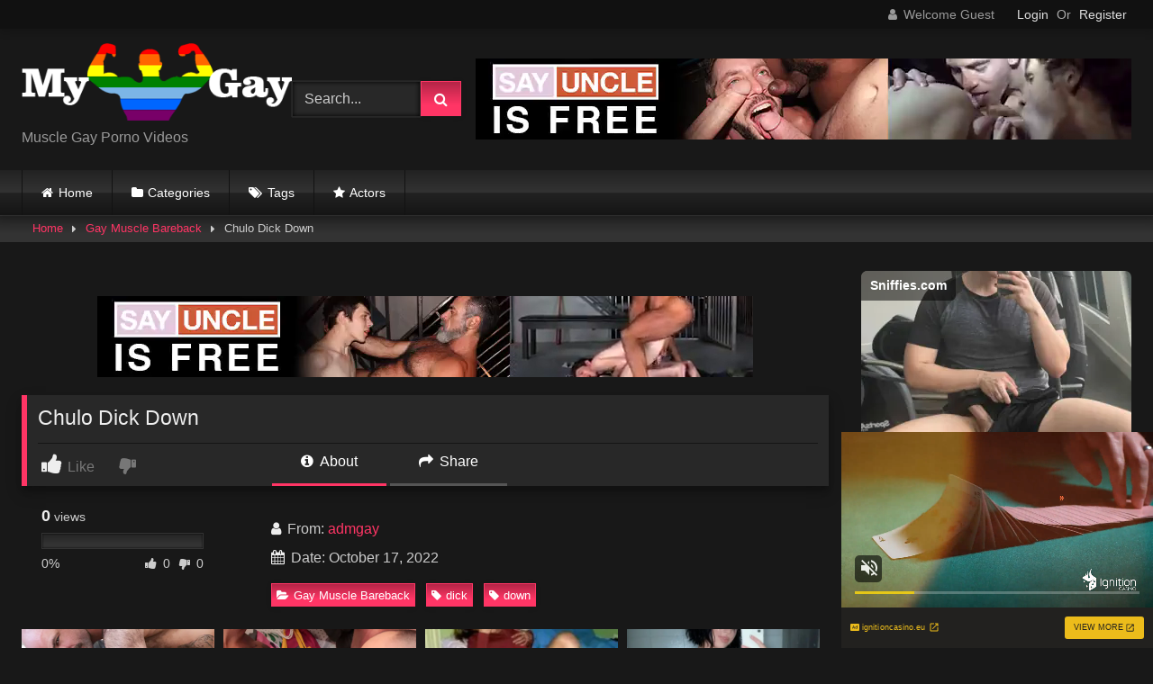

--- FILE ---
content_type: text/html; charset=UTF-8
request_url: https://mymusclegay.com/2022/10/17/chulo-dick-down/
body_size: 23184
content:
<!DOCTYPE html>


<html lang="en-US" prefix="og: https://ogp.me/ns#">
<head>
<meta charset="UTF-8">
<meta content='width=device-width, initial-scale=1.0, maximum-scale=1.0, user-scalable=0' name='viewport' />
<link rel="profile" href="https://gmpg.org/xfn/11">
<link rel="icon" href="
https://mymusclegay.com/wp-content/uploads/2024/01/favicon-96x96-1.png">

<!-- Meta social networks -->

<!-- Meta Facebook -->
<meta property="fb:app_id" content="966242223397117" />
<meta property="og:url" content="http://mymusclegay.com/2022/10/17/chulo-dick-down/" />
<meta property="og:type" content="article" />
<meta property="og:title" content="Chulo Dick Down" />
<meta property="og:description" content="Chulo Dick Down" />
<meta property="og:image" content="http://mymusclegay.com/wp-content/uploads/2022/10/chulo-dick-down.jpg" />
<meta property="og:image:width" content="200" />
<meta property="og:image:height" content="200" />

<!-- Meta Twitter -->
<meta name="twitter:card" content="summary">
<!--<meta name="twitter:site" content="@site_username">-->
<meta name="twitter:title" content="Chulo Dick Down">
<meta name="twitter:description" content="Chulo Dick Down">
<!--<meta name="twitter:creator" content="@creator_username">-->
<meta name="twitter:image" content="http://mymusclegay.com/wp-content/uploads/2022/10/chulo-dick-down.jpg">
<!--<meta name="twitter:domain" content="YourDomain.com">-->

<!-- Temp Style -->
<style>
	.post-thumbnail {
		aspect-ratio: 16/9;
	}
	.post-thumbnail video,
	.post-thumbnail img {
		object-fit: cover;
	}

	.video-debounce-bar {
		background: #FF3565!important;
	}

			
			button,
		.button,
		input[type="button"],
		input[type="reset"],
		input[type="submit"],
		.label,
		.label:visited,
		.pagination ul li a,
		.widget_categories ul li a,
		.comment-reply-link,
		a.tag-cloud-link,
		.template-actors li a {
			background: -moz-linear-gradient(top, rgba(0,0,0,0.3) 0%, rgba(0,0,0,0) 70%); /* FF3.6-15 */
			background: -webkit-linear-gradient(top, rgba(0,0,0,0.3) 0%,rgba(0,0,0,0) 70%); /* Chrome10-25,Safari5.1-6 */
			background: linear-gradient(to bottom, rgba(0,0,0,0.3) 0%,rgba(0,0,0,0) 70%); /* W3C, IE10+, FF16+, Chrome26+, Opera12+, Safari7+ */
			filter: progid:DXImageTransform.Microsoft.gradient( startColorstr='#a62b2b2b', endColorstr='#00000000',GradientType=0 ); /* IE6-9 */
			-moz-box-shadow: 0 1px 6px 0 rgba(0, 0, 0, 0.12);
			-webkit-box-shadow: 0 1px 6px 0 rgba(0, 0, 0, 0.12);
			-o-box-shadow: 0 1px 6px 0 rgba(0, 0, 0, 0.12);
			box-shadow: 0 1px 6px 0 rgba(0, 0, 0, 0.12);
		}
		input[type="text"],
		input[type="email"],
		input[type="url"],
		input[type="password"],
		input[type="search"],
		input[type="number"],
		input[type="tel"],
		input[type="range"],
		input[type="date"],
		input[type="month"],
		input[type="week"],
		input[type="time"],
		input[type="datetime"],
		input[type="datetime-local"],
		input[type="color"],
		select,
		textarea,
		.wp-editor-container {
			-moz-box-shadow: 0 0 1px rgba(255, 255, 255, 0.3), 0 0 5px black inset;
			-webkit-box-shadow: 0 0 1px rgba(255, 255, 255, 0.3), 0 0 5px black inset;
			-o-box-shadow: 0 0 1px rgba(255, 255, 255, 0.3), 0 0 5px black inset;
			box-shadow: 0 0 1px rgba(255, 255, 255, 0.3), 0 0 5px black inset;
		}
		#site-navigation {
			background: #222222;
			background: -moz-linear-gradient(top, #222222 0%, #333333 50%, #222222 51%, #151515 100%);
			background: -webkit-linear-gradient(top, #222222 0%,#333333 50%,#222222 51%,#151515 100%);
			background: linear-gradient(to bottom, #222222 0%,#333333 50%,#222222 51%,#151515 100%);
			filter: progid:DXImageTransform.Microsoft.gradient( startColorstr='#222222', endColorstr='#151515',GradientType=0 );
			-moz-box-shadow: 0 6px 6px 0 rgba(0, 0, 0, 0.12);
			-webkit-box-shadow: 0 6px 6px 0 rgba(0, 0, 0, 0.12);
			-o-box-shadow: 0 6px 6px 0 rgba(0, 0, 0, 0.12);
			box-shadow: 0 6px 6px 0 rgba(0, 0, 0, 0.12);
		}
		#site-navigation > ul > li:hover > a,
		#site-navigation ul li.current-menu-item a {
			background: -moz-linear-gradient(top, rgba(0,0,0,0.3) 0%, rgba(0,0,0,0) 70%);
			background: -webkit-linear-gradient(top, rgba(0,0,0,0.3) 0%,rgba(0,0,0,0) 70%);
			background: linear-gradient(to bottom, rgba(0,0,0,0.3) 0%,rgba(0,0,0,0) 70%);
			filter: progid:DXImageTransform.Microsoft.gradient( startColorstr='#a62b2b2b', endColorstr='#00000000',GradientType=0 );
			-moz-box-shadow: inset 0px 0px 2px 0px #000000;
			-webkit-box-shadow: inset 0px 0px 2px 0px #000000;
			-o-box-shadow: inset 0px 0px 2px 0px #000000;
			box-shadow: inset 0px 0px 2px 0px #000000;
			filter:progid:DXImageTransform.Microsoft.Shadow(color=#000000, Direction=NaN, Strength=2);
		}
		.rating-bar,
		.categories-list .thumb-block .entry-header,
		.actors-list .thumb-block .entry-header,
		#filters .filters-select,
		#filters .filters-options {
			background: -moz-linear-gradient(top, rgba(0,0,0,0.3) 0%, rgba(0,0,0,0) 70%); /* FF3.6-15 */
			background: -webkit-linear-gradient(top, rgba(0,0,0,0.3) 0%,rgba(0,0,0,0) 70%); /* Chrome10-25,Safari5.1-6 */
			background: linear-gradient(to bottom, rgba(0,0,0,0.3) 0%,rgba(0,0,0,0) 70%); /* W3C, IE10+, FF16+, Chrome26+, Opera12+, Safari7+ */
			-moz-box-shadow: inset 0px 0px 2px 0px #000000;
			-webkit-box-shadow: inset 0px 0px 2px 0px #000000;
			-o-box-shadow: inset 0px 0px 2px 0px #000000;
			box-shadow: inset 0px 0px 2px 0px #000000;
			filter:progid:DXImageTransform.Microsoft.Shadow(color=#000000, Direction=NaN, Strength=2);
		}
		.breadcrumbs-area {
			background: -moz-linear-gradient(top, rgba(0,0,0,0.3) 0%, rgba(0,0,0,0) 70%); /* FF3.6-15 */
			background: -webkit-linear-gradient(top, rgba(0,0,0,0.3) 0%,rgba(0,0,0,0) 70%); /* Chrome10-25,Safari5.1-6 */
			background: linear-gradient(to bottom, rgba(0,0,0,0.3) 0%,rgba(0,0,0,0) 70%); /* W3C, IE10+, FF16+, Chrome26+, Opera12+, Safari7+ */
		}
	
	.site-title a {
		font-family: Open Sans;
		font-size: 36px;
	}
	.site-branding .logo img {
		max-width: 300px;
		max-height: 120px;
		margin-top: 0px;
		margin-left: 0px;
	}
	a,
	.site-title a i,
	.thumb-block:hover .rating-bar i,
	.categories-list .thumb-block:hover .entry-header .cat-title:before,
	.required,
	.like #more:hover i,
	.dislike #less:hover i,
	.top-bar i:hover,
	.main-navigation .menu-item-has-children > a:after,
	.menu-toggle i,
	.main-navigation.toggled li:hover > a,
	.main-navigation.toggled li.focus > a,
	.main-navigation.toggled li.current_page_item > a,
	.main-navigation.toggled li.current-menu-item > a,
	#filters .filters-select:after,
	.morelink i,
	.top-bar .membership a i,
	.thumb-block:hover .photos-count i {
		color: #FF3565;
	}
	button,
	.button,
	input[type="button"],
	input[type="reset"],
	input[type="submit"],
	.label,
	.pagination ul li a.current,
	.pagination ul li a:hover,
	body #filters .label.secondary.active,
	.label.secondary:hover,
	.main-navigation li:hover > a,
	.main-navigation li.focus > a,
	.main-navigation li.current_page_item > a,
	.main-navigation li.current-menu-item > a,
	.widget_categories ul li a:hover,
	.comment-reply-link,
	a.tag-cloud-link:hover,
	.template-actors li a:hover {
		border-color: #FF3565!important;
		background-color: #FF3565!important;
	}
	.rating-bar-meter,
	.vjs-play-progress,
	#filters .filters-options span:hover,
	.bx-wrapper .bx-controls-direction a,
	.top-bar .social-share a:hover,
	.thumb-block:hover span.hd-video,
	.featured-carousel .slide a:hover span.hd-video,
	.appContainer .ctaButton {
		background-color: #FF3565!important;
	}
	#video-tabs button.tab-link.active,
	.title-block,
	.widget-title,
	.page-title,
	.page .entry-title,
	.comments-title,
	.comment-reply-title,
	.morelink:hover {
		border-color: #FF3565!important;
	}

	/* Small desktops ----------- */
	@media only screen  and (min-width : 64.001em) and (max-width : 84em) {
		#main .thumb-block {
			width: 25%!important;
		}
	}

	/* Desktops and laptops ----------- */
	@media only screen  and (min-width : 84.001em) {
		#main .thumb-block {
			width: 25%!important;
		}
	}

</style>

<!-- Google Analytics -->

<!-- Meta Verification -->


<!-- Search Engine Optimization by Rank Math - https://rankmath.com/ -->
<title>Chulo Dick Down - My Muscle Gay Tube</title>
<meta name="robots" content="index, follow, max-snippet:-1, max-video-preview:-1, max-image-preview:large"/>
<link rel="canonical" href="https://mymusclegay.com/2022/10/17/chulo-dick-down/" />
<meta property="og:locale" content="en_US" />
<meta property="og:type" content="article" />
<meta property="og:title" content="Chulo Dick Down - My Muscle Gay Tube" />
<meta property="og:url" content="http://mymusclegay.com/2022/10/17/chulo-dick-down/" />
<meta property="og:site_name" content="My Muscle Gay Tube" />
<meta property="article:tag" content="dick" />
<meta property="article:tag" content="down" />
<meta property="article:section" content="Gay Muscle Bareback" />
<meta property="og:image" content="http://mymusclegay.com/wp-content/uploads/2022/10/chulo-dick-down.jpg" />
<meta property="og:image:width" content="600" />
<meta property="og:image:height" content="337" />
<meta property="og:image:alt" content="Chulo Dick Down" />
<meta property="og:image:type" content="image/jpeg" />
<meta name="twitter:card" content="summary_large_image" />
<meta name="twitter:title" content="Chulo Dick Down - My Muscle Gay Tube" />
<meta name="twitter:image" content="http://mymusclegay.com/wp-content/uploads/2022/10/chulo-dick-down.jpg" />
<meta name="twitter:label1" content="Written by" />
<meta name="twitter:data1" content="admgay" />
<meta name="twitter:label2" content="Time to read" />
<meta name="twitter:data2" content="Less than a minute" />
<!-- /Rank Math WordPress SEO plugin -->

<link rel='dns-prefetch' href='//vjs.zencdn.net' />
<link rel='dns-prefetch' href='//unpkg.com' />
<link rel="alternate" type="application/rss+xml" title="My Muscle Gay Tube &raquo; Feed" href="https://mymusclegay.com/feed/" />
<link rel="alternate" type="application/rss+xml" title="My Muscle Gay Tube &raquo; Comments Feed" href="https://mymusclegay.com/comments/feed/" />
<link rel="alternate" title="oEmbed (JSON)" type="application/json+oembed" href="https://mymusclegay.com/wp-json/oembed/1.0/embed?url=http%3A%2F%2Fmymusclegay.com%2F2022%2F10%2F17%2Fchulo-dick-down%2F" />
<link rel="alternate" title="oEmbed (XML)" type="text/xml+oembed" href="https://mymusclegay.com/wp-json/oembed/1.0/embed?url=http%3A%2F%2Fmymusclegay.com%2F2022%2F10%2F17%2Fchulo-dick-down%2F&#038;format=xml" />
<style id='wp-img-auto-sizes-contain-inline-css' type='text/css'>
img:is([sizes=auto i],[sizes^="auto," i]){contain-intrinsic-size:3000px 1500px}
/*# sourceURL=wp-img-auto-sizes-contain-inline-css */
</style>
<style id='wp-emoji-styles-inline-css' type='text/css'>

	img.wp-smiley, img.emoji {
		display: inline !important;
		border: none !important;
		box-shadow: none !important;
		height: 1em !important;
		width: 1em !important;
		margin: 0 0.07em !important;
		vertical-align: -0.1em !important;
		background: none !important;
		padding: 0 !important;
	}
/*# sourceURL=wp-emoji-styles-inline-css */
</style>
<style id='wp-block-library-inline-css' type='text/css'>
:root{--wp-block-synced-color:#7a00df;--wp-block-synced-color--rgb:122,0,223;--wp-bound-block-color:var(--wp-block-synced-color);--wp-editor-canvas-background:#ddd;--wp-admin-theme-color:#007cba;--wp-admin-theme-color--rgb:0,124,186;--wp-admin-theme-color-darker-10:#006ba1;--wp-admin-theme-color-darker-10--rgb:0,107,160.5;--wp-admin-theme-color-darker-20:#005a87;--wp-admin-theme-color-darker-20--rgb:0,90,135;--wp-admin-border-width-focus:2px}@media (min-resolution:192dpi){:root{--wp-admin-border-width-focus:1.5px}}.wp-element-button{cursor:pointer}:root .has-very-light-gray-background-color{background-color:#eee}:root .has-very-dark-gray-background-color{background-color:#313131}:root .has-very-light-gray-color{color:#eee}:root .has-very-dark-gray-color{color:#313131}:root .has-vivid-green-cyan-to-vivid-cyan-blue-gradient-background{background:linear-gradient(135deg,#00d084,#0693e3)}:root .has-purple-crush-gradient-background{background:linear-gradient(135deg,#34e2e4,#4721fb 50%,#ab1dfe)}:root .has-hazy-dawn-gradient-background{background:linear-gradient(135deg,#faaca8,#dad0ec)}:root .has-subdued-olive-gradient-background{background:linear-gradient(135deg,#fafae1,#67a671)}:root .has-atomic-cream-gradient-background{background:linear-gradient(135deg,#fdd79a,#004a59)}:root .has-nightshade-gradient-background{background:linear-gradient(135deg,#330968,#31cdcf)}:root .has-midnight-gradient-background{background:linear-gradient(135deg,#020381,#2874fc)}:root{--wp--preset--font-size--normal:16px;--wp--preset--font-size--huge:42px}.has-regular-font-size{font-size:1em}.has-larger-font-size{font-size:2.625em}.has-normal-font-size{font-size:var(--wp--preset--font-size--normal)}.has-huge-font-size{font-size:var(--wp--preset--font-size--huge)}.has-text-align-center{text-align:center}.has-text-align-left{text-align:left}.has-text-align-right{text-align:right}.has-fit-text{white-space:nowrap!important}#end-resizable-editor-section{display:none}.aligncenter{clear:both}.items-justified-left{justify-content:flex-start}.items-justified-center{justify-content:center}.items-justified-right{justify-content:flex-end}.items-justified-space-between{justify-content:space-between}.screen-reader-text{border:0;clip-path:inset(50%);height:1px;margin:-1px;overflow:hidden;padding:0;position:absolute;width:1px;word-wrap:normal!important}.screen-reader-text:focus{background-color:#ddd;clip-path:none;color:#444;display:block;font-size:1em;height:auto;left:5px;line-height:normal;padding:15px 23px 14px;text-decoration:none;top:5px;width:auto;z-index:100000}html :where(.has-border-color){border-style:solid}html :where([style*=border-top-color]){border-top-style:solid}html :where([style*=border-right-color]){border-right-style:solid}html :where([style*=border-bottom-color]){border-bottom-style:solid}html :where([style*=border-left-color]){border-left-style:solid}html :where([style*=border-width]){border-style:solid}html :where([style*=border-top-width]){border-top-style:solid}html :where([style*=border-right-width]){border-right-style:solid}html :where([style*=border-bottom-width]){border-bottom-style:solid}html :where([style*=border-left-width]){border-left-style:solid}html :where(img[class*=wp-image-]){height:auto;max-width:100%}:where(figure){margin:0 0 1em}html :where(.is-position-sticky){--wp-admin--admin-bar--position-offset:var(--wp-admin--admin-bar--height,0px)}@media screen and (max-width:600px){html :where(.is-position-sticky){--wp-admin--admin-bar--position-offset:0px}}

/*# sourceURL=wp-block-library-inline-css */
</style><style id='global-styles-inline-css' type='text/css'>
:root{--wp--preset--aspect-ratio--square: 1;--wp--preset--aspect-ratio--4-3: 4/3;--wp--preset--aspect-ratio--3-4: 3/4;--wp--preset--aspect-ratio--3-2: 3/2;--wp--preset--aspect-ratio--2-3: 2/3;--wp--preset--aspect-ratio--16-9: 16/9;--wp--preset--aspect-ratio--9-16: 9/16;--wp--preset--color--black: #000000;--wp--preset--color--cyan-bluish-gray: #abb8c3;--wp--preset--color--white: #ffffff;--wp--preset--color--pale-pink: #f78da7;--wp--preset--color--vivid-red: #cf2e2e;--wp--preset--color--luminous-vivid-orange: #ff6900;--wp--preset--color--luminous-vivid-amber: #fcb900;--wp--preset--color--light-green-cyan: #7bdcb5;--wp--preset--color--vivid-green-cyan: #00d084;--wp--preset--color--pale-cyan-blue: #8ed1fc;--wp--preset--color--vivid-cyan-blue: #0693e3;--wp--preset--color--vivid-purple: #9b51e0;--wp--preset--gradient--vivid-cyan-blue-to-vivid-purple: linear-gradient(135deg,rgb(6,147,227) 0%,rgb(155,81,224) 100%);--wp--preset--gradient--light-green-cyan-to-vivid-green-cyan: linear-gradient(135deg,rgb(122,220,180) 0%,rgb(0,208,130) 100%);--wp--preset--gradient--luminous-vivid-amber-to-luminous-vivid-orange: linear-gradient(135deg,rgb(252,185,0) 0%,rgb(255,105,0) 100%);--wp--preset--gradient--luminous-vivid-orange-to-vivid-red: linear-gradient(135deg,rgb(255,105,0) 0%,rgb(207,46,46) 100%);--wp--preset--gradient--very-light-gray-to-cyan-bluish-gray: linear-gradient(135deg,rgb(238,238,238) 0%,rgb(169,184,195) 100%);--wp--preset--gradient--cool-to-warm-spectrum: linear-gradient(135deg,rgb(74,234,220) 0%,rgb(151,120,209) 20%,rgb(207,42,186) 40%,rgb(238,44,130) 60%,rgb(251,105,98) 80%,rgb(254,248,76) 100%);--wp--preset--gradient--blush-light-purple: linear-gradient(135deg,rgb(255,206,236) 0%,rgb(152,150,240) 100%);--wp--preset--gradient--blush-bordeaux: linear-gradient(135deg,rgb(254,205,165) 0%,rgb(254,45,45) 50%,rgb(107,0,62) 100%);--wp--preset--gradient--luminous-dusk: linear-gradient(135deg,rgb(255,203,112) 0%,rgb(199,81,192) 50%,rgb(65,88,208) 100%);--wp--preset--gradient--pale-ocean: linear-gradient(135deg,rgb(255,245,203) 0%,rgb(182,227,212) 50%,rgb(51,167,181) 100%);--wp--preset--gradient--electric-grass: linear-gradient(135deg,rgb(202,248,128) 0%,rgb(113,206,126) 100%);--wp--preset--gradient--midnight: linear-gradient(135deg,rgb(2,3,129) 0%,rgb(40,116,252) 100%);--wp--preset--font-size--small: 13px;--wp--preset--font-size--medium: 20px;--wp--preset--font-size--large: 36px;--wp--preset--font-size--x-large: 42px;--wp--preset--spacing--20: 0.44rem;--wp--preset--spacing--30: 0.67rem;--wp--preset--spacing--40: 1rem;--wp--preset--spacing--50: 1.5rem;--wp--preset--spacing--60: 2.25rem;--wp--preset--spacing--70: 3.38rem;--wp--preset--spacing--80: 5.06rem;--wp--preset--shadow--natural: 6px 6px 9px rgba(0, 0, 0, 0.2);--wp--preset--shadow--deep: 12px 12px 50px rgba(0, 0, 0, 0.4);--wp--preset--shadow--sharp: 6px 6px 0px rgba(0, 0, 0, 0.2);--wp--preset--shadow--outlined: 6px 6px 0px -3px rgb(255, 255, 255), 6px 6px rgb(0, 0, 0);--wp--preset--shadow--crisp: 6px 6px 0px rgb(0, 0, 0);}:where(.is-layout-flex){gap: 0.5em;}:where(.is-layout-grid){gap: 0.5em;}body .is-layout-flex{display: flex;}.is-layout-flex{flex-wrap: wrap;align-items: center;}.is-layout-flex > :is(*, div){margin: 0;}body .is-layout-grid{display: grid;}.is-layout-grid > :is(*, div){margin: 0;}:where(.wp-block-columns.is-layout-flex){gap: 2em;}:where(.wp-block-columns.is-layout-grid){gap: 2em;}:where(.wp-block-post-template.is-layout-flex){gap: 1.25em;}:where(.wp-block-post-template.is-layout-grid){gap: 1.25em;}.has-black-color{color: var(--wp--preset--color--black) !important;}.has-cyan-bluish-gray-color{color: var(--wp--preset--color--cyan-bluish-gray) !important;}.has-white-color{color: var(--wp--preset--color--white) !important;}.has-pale-pink-color{color: var(--wp--preset--color--pale-pink) !important;}.has-vivid-red-color{color: var(--wp--preset--color--vivid-red) !important;}.has-luminous-vivid-orange-color{color: var(--wp--preset--color--luminous-vivid-orange) !important;}.has-luminous-vivid-amber-color{color: var(--wp--preset--color--luminous-vivid-amber) !important;}.has-light-green-cyan-color{color: var(--wp--preset--color--light-green-cyan) !important;}.has-vivid-green-cyan-color{color: var(--wp--preset--color--vivid-green-cyan) !important;}.has-pale-cyan-blue-color{color: var(--wp--preset--color--pale-cyan-blue) !important;}.has-vivid-cyan-blue-color{color: var(--wp--preset--color--vivid-cyan-blue) !important;}.has-vivid-purple-color{color: var(--wp--preset--color--vivid-purple) !important;}.has-black-background-color{background-color: var(--wp--preset--color--black) !important;}.has-cyan-bluish-gray-background-color{background-color: var(--wp--preset--color--cyan-bluish-gray) !important;}.has-white-background-color{background-color: var(--wp--preset--color--white) !important;}.has-pale-pink-background-color{background-color: var(--wp--preset--color--pale-pink) !important;}.has-vivid-red-background-color{background-color: var(--wp--preset--color--vivid-red) !important;}.has-luminous-vivid-orange-background-color{background-color: var(--wp--preset--color--luminous-vivid-orange) !important;}.has-luminous-vivid-amber-background-color{background-color: var(--wp--preset--color--luminous-vivid-amber) !important;}.has-light-green-cyan-background-color{background-color: var(--wp--preset--color--light-green-cyan) !important;}.has-vivid-green-cyan-background-color{background-color: var(--wp--preset--color--vivid-green-cyan) !important;}.has-pale-cyan-blue-background-color{background-color: var(--wp--preset--color--pale-cyan-blue) !important;}.has-vivid-cyan-blue-background-color{background-color: var(--wp--preset--color--vivid-cyan-blue) !important;}.has-vivid-purple-background-color{background-color: var(--wp--preset--color--vivid-purple) !important;}.has-black-border-color{border-color: var(--wp--preset--color--black) !important;}.has-cyan-bluish-gray-border-color{border-color: var(--wp--preset--color--cyan-bluish-gray) !important;}.has-white-border-color{border-color: var(--wp--preset--color--white) !important;}.has-pale-pink-border-color{border-color: var(--wp--preset--color--pale-pink) !important;}.has-vivid-red-border-color{border-color: var(--wp--preset--color--vivid-red) !important;}.has-luminous-vivid-orange-border-color{border-color: var(--wp--preset--color--luminous-vivid-orange) !important;}.has-luminous-vivid-amber-border-color{border-color: var(--wp--preset--color--luminous-vivid-amber) !important;}.has-light-green-cyan-border-color{border-color: var(--wp--preset--color--light-green-cyan) !important;}.has-vivid-green-cyan-border-color{border-color: var(--wp--preset--color--vivid-green-cyan) !important;}.has-pale-cyan-blue-border-color{border-color: var(--wp--preset--color--pale-cyan-blue) !important;}.has-vivid-cyan-blue-border-color{border-color: var(--wp--preset--color--vivid-cyan-blue) !important;}.has-vivid-purple-border-color{border-color: var(--wp--preset--color--vivid-purple) !important;}.has-vivid-cyan-blue-to-vivid-purple-gradient-background{background: var(--wp--preset--gradient--vivid-cyan-blue-to-vivid-purple) !important;}.has-light-green-cyan-to-vivid-green-cyan-gradient-background{background: var(--wp--preset--gradient--light-green-cyan-to-vivid-green-cyan) !important;}.has-luminous-vivid-amber-to-luminous-vivid-orange-gradient-background{background: var(--wp--preset--gradient--luminous-vivid-amber-to-luminous-vivid-orange) !important;}.has-luminous-vivid-orange-to-vivid-red-gradient-background{background: var(--wp--preset--gradient--luminous-vivid-orange-to-vivid-red) !important;}.has-very-light-gray-to-cyan-bluish-gray-gradient-background{background: var(--wp--preset--gradient--very-light-gray-to-cyan-bluish-gray) !important;}.has-cool-to-warm-spectrum-gradient-background{background: var(--wp--preset--gradient--cool-to-warm-spectrum) !important;}.has-blush-light-purple-gradient-background{background: var(--wp--preset--gradient--blush-light-purple) !important;}.has-blush-bordeaux-gradient-background{background: var(--wp--preset--gradient--blush-bordeaux) !important;}.has-luminous-dusk-gradient-background{background: var(--wp--preset--gradient--luminous-dusk) !important;}.has-pale-ocean-gradient-background{background: var(--wp--preset--gradient--pale-ocean) !important;}.has-electric-grass-gradient-background{background: var(--wp--preset--gradient--electric-grass) !important;}.has-midnight-gradient-background{background: var(--wp--preset--gradient--midnight) !important;}.has-small-font-size{font-size: var(--wp--preset--font-size--small) !important;}.has-medium-font-size{font-size: var(--wp--preset--font-size--medium) !important;}.has-large-font-size{font-size: var(--wp--preset--font-size--large) !important;}.has-x-large-font-size{font-size: var(--wp--preset--font-size--x-large) !important;}
/*# sourceURL=global-styles-inline-css */
</style>

<style id='classic-theme-styles-inline-css' type='text/css'>
/*! This file is auto-generated */
.wp-block-button__link{color:#fff;background-color:#32373c;border-radius:9999px;box-shadow:none;text-decoration:none;padding:calc(.667em + 2px) calc(1.333em + 2px);font-size:1.125em}.wp-block-file__button{background:#32373c;color:#fff;text-decoration:none}
/*# sourceURL=/wp-includes/css/classic-themes.min.css */
</style>
<link rel='stylesheet' id='wpst-font-awesome-css' href="https://mymusclegay.com/wp-content/themes/retrotube/assets/stylesheets/font-awesome/css/font-awesome.min.css?ver=4.7.0" type='text/css' media='all' />
<link rel='stylesheet' id='wpst-videojs-style-css' href='//vjs.zencdn.net/7.8.4/video-js.css?ver=7.8.4' type='text/css' media='all' />
<link rel='stylesheet' id='wpst-style-css' href="https://mymusclegay.com/wp-content/themes/retrotube/style.css?ver=1.13.0.1769157410" type='text/css' media='all' />
<script type="text/javascript" src="https://mymusclegay.com/wp-includes/js/jquery/jquery.min.js?ver=3.7.1" id="jquery-core-js"></script>
<script type="text/javascript" src="https://mymusclegay.com/wp-includes/js/jquery/jquery-migrate.min.js?ver=3.4.1" id="jquery-migrate-js"></script>
<link rel="https://api.w.org/" href="https://mymusclegay.com/wp-json/" /><link rel="alternate" title="JSON" type="application/json" href="https://mymusclegay.com/wp-json/wp/v2/posts/147889" /><link rel="EditURI" type="application/rsd+xml" title="RSD" href="https://mymusclegay.com/xmlrpc.php?rsd" />
<meta name="generator" content="WordPress 6.9" />
<link rel='shortlink' href="https://mymusclegay.com/?p=147889" />
<!-- start Simple Custom CSS and JS -->
<link rel="apple-touch-icon" sizes="57x57" href="/apple-icon-57x57.png">
<link rel="apple-touch-icon" sizes="60x60" href="/apple-icon-60x60.png">
<link rel="apple-touch-icon" sizes="72x72" href="/apple-icon-72x72.png">
<link rel="apple-touch-icon" sizes="76x76" href="/apple-icon-76x76.png">
<link rel="apple-touch-icon" sizes="114x114" href="/apple-icon-114x114.png">
<link rel="apple-touch-icon" sizes="120x120" href="/apple-icon-120x120.png">
<link rel="apple-touch-icon" sizes="144x144" href="/apple-icon-144x144.png">
<link rel="apple-touch-icon" sizes="152x152" href="/apple-icon-152x152.png">
<link rel="apple-touch-icon" sizes="180x180" href="/apple-icon-180x180.png">
<link rel="icon" type="image/png" sizes="192x192"  href="/android-icon-192x192.png">
<link rel="icon" type="image/png" sizes="32x32" href="/favicon-32x32.png">
<link rel="icon" type="image/png" sizes="96x96" href="/favicon-96x96.png">
<link rel="icon" type="image/png" sizes="16x16" href="/favicon-16x16.png">
<link rel="manifest" href="/manifest.json">
<meta name="msapplication-TileColor" content="#ffffff">
<meta name="msapplication-TileImage" content="/ms-icon-144x144.png">
<meta name="theme-color" content="#ffffff"><!-- end Simple Custom CSS and JS -->
<!-- start Simple Custom CSS and JS -->
<!-- Yandex.Metrika counter -->
<script type="text/javascript" >
   (function(m,e,t,r,i,k,a){m[i]=m[i]||function(){(m[i].a=m[i].a||[]).push(arguments)};
   m[i].l=1*new Date();k=e.createElement(t),a=e.getElementsByTagName(t)[0],k.async=1,k.src=r,a.parentNode.insertBefore(k,a)})
   (window, document, "script", "https://mc.yandex.ru/metrika/tag.js", "ym");

   ym(82986391, "init", {
        clickmap:true,
        trackLinks:true,
        accurateTrackBounce:true,
        webvisor:true
   });
</script>
<noscript><div><img src="https://mc.yandex.ru/watch/82986391" style="position:absolute; left:-9999px;" alt="" /></div></noscript>
<!-- /Yandex.Metrika counter --><!-- end Simple Custom CSS and JS -->
<!-- start Simple Custom CSS and JS -->
<script type="text/javascript">
function getquery(n) {
    var half = location.search.split(n+'=')[1];
    return half ? decodeURIComponent(half.split('&')[0]):null;
}
 
function te3_js_tracking() {
    // parameters to be changed
    var domain = 'mymusclegay.com/te/'; // domain with TE3 dir, e.g. domain.com/te3/
 
    var docref = parent.document.referrer;
    var ref= getquery('ref');
    var rnd = Math.floor(Math.random() * 99999999);
 
    if(!docref) docref='none';
    if(!ref) ref='';
 
    docref=encodeURIComponent(docref);
    //document.write('<div style=\"display: none;\"><img src=\"http://'+domain+'in.php?p=default&ref='+ref+'&rnd='+rnd+'&rImg=1&refremote='+docref+'\" width=\"1\" height=\"1\" border=\"0\"></div>');
 
    var img = document.createElement('img');
    img.setAttribute('src', 'https://'+domain+'in.php?p=default&ref='+ref+'&rnd='+rnd+'&rImg=1&refremote='+docref);
    img.setAttribute('width', '1');
    img.setAttribute('height', '1');
    img.setAttribute('border', '0');
 
    var elem = document.createElement('div');
    elem.style.cssText = 'display: none;';
    elem.appendChild(img);
    document.body.appendChild(elem);
}
document.addEventListener("DOMContentLoaded", function(event) {
te3_js_tracking();
});</script>
<!-- end Simple Custom CSS and JS -->
<!-- start Simple Custom CSS and JS -->
<script type="text/javascript">
jQuery(document).ready(function(){
jQuery("a").click(function(){
url=jQuery(this).attr('href');
jQuery(this).attr('href','/te/out.php?l=click&u=' + escape(url));
});
});</script>
<!-- end Simple Custom CSS and JS -->
<script type="text/javascript" src="/withered-sound-aaae/"></script>
		<script type="text/javascript">
			var _statcounter = _statcounter || [];
			_statcounter.push({"tags": {"author": "admgay"}});
		</script>
		</head>  <body class="wp-singular post-template-default single single-post postid-147889 single-format-video wp-embed-responsive wp-theme-retrotube"> <div id="page"> 	<a class="skip-link screen-reader-text" href="#content">Skip to content</a>  	<header id="masthead" class="site-header" role="banner">  			<div class="top-bar"> 		<div class="top-bar-content row"> 			<div class="social-share"> 							</div>  							<div class="membership"> 											<span class="welcome"><i class="fa fa-user"></i> <span>Welcome Guest</span></span> 						<span class="login"><a href="#wpst-login">Login</a></span> 						<span class="or">Or</span> 						<span class="login"><a href="#wpst-register">Register</a></span> 									</div> 					</div> 	</div>  	 		<div class="site-branding row"> 			<div class="logo"> 									<a href="https://mymusclegay.com/" rel="home" title="My Muscle Gay Tube"><img src=" 										https://mymusclegay.com/wp-content/uploads/2021/05/MuscleGayTube_Logo.png					" alt="My Muscle Gay Tube"></a> 				 									<p class="site-description"> 											Muscle Gay Porno Videos					</p> 							</div> 							<div class="header-search small-search"> 	<form method="get" id="searchform" action="https://mymusclegay.com/">         					<input class="input-group-field" value="Search..." name="s" id="s" onfocus="if (this.value == 'Search...') {this.value = '';}" onblur="if (this.value == '') {this.value = 'Search...';}" type="text" /> 				 		<input class="button fa-input" type="submit" id="searchsubmit" value="&#xf002;" />         	</form> </div>										<div class="happy-header"> 					<script async type="application/javascript" src="https://a.magsrv.com/ad-provider.js"></script>    <ins class="eas6a97888e" data-zoneid="4246740"></ins>    <script>(AdProvider = window.AdProvider || []).push({"serve": {}});</script>				</div> 					</div><!-- .site-branding -->  		<nav id="site-navigation" class="main-navigation 					membership-enabled" role="navigation"> 			<div id="head-mobile"></div> 			<div class="button-nav"></div> 			<ul id="menu-main-menu" class="row"><li id="menu-item-11" class="home-icon menu-item menu-item-type-custom menu-item-object-custom menu-item-home menu-item-11"><a href="https://mymusclegay.com">Home</a></li> <li id="menu-item-12" class="cat-icon menu-item menu-item-type-post_type menu-item-object-page menu-item-12"><a href="https://mymusclegay.com/categories/">Categories</a></li> <li id="menu-item-13" class="tag-icon menu-item menu-item-type-post_type menu-item-object-page menu-item-13"><a href="https://mymusclegay.com/tags/">Tags</a></li> <li id="menu-item-14" class="star-icon menu-item menu-item-type-post_type menu-item-object-page menu-item-14"><a href="https://mymusclegay.com/actors/">Actors</a></li> </ul>		</nav><!-- #site-navigation -->  		<div class="clear"></div>  					<div class="happy-header-mobile"> 				<script async type="application/javascript" src="https://a.realsrv.com/ad-provider.js"></script>    <ins class="adsbyexoclick" data-zoneid="4273204"></ins>    <script>(AdProvider = window.AdProvider || []).push({"serve": {}});</script>			</div> 			</header><!-- #masthead -->  	<div class="breadcrumbs-area"><div class="row"><div id="breadcrumbs"><a href="https://mymusclegay.com">Home</a><span class="separator"><i class="fa fa-caret-right"></i></span><a href="https://mymusclegay.com/category/gay-muscle-bareback/">Gay Muscle Bareback</a><span class="separator"><i class="fa fa-caret-right"></i></span><span class="current">Chulo Dick Down</span></div></div></div> 	 	<div id="content" class="site-content row"> 	<div id="primary" class="content-area with-sidebar-right"> 		<main id="main" class="site-main with-sidebar-right" role="main">  		 <article id="post-147889" class="post-147889 post type-post status-publish format-video has-post-thumbnail hentry category-gay-muscle-bareback tag-dick tag-down post_format-post-format-video" itemprop="video" itemscope itemtype="https://schema.org/VideoObject"> 	<meta itemprop="author" content="admgay" /><meta itemprop="name" content="Chulo Dick Down" /><meta itemprop="description" content="Chulo Dick Down" /><meta itemprop="duration" content="P0DT0H11M0S" /><meta itemprop="thumbnailUrl" content="http://mymusclegay.com/wp-content/uploads/2022/10/chulo-dick-down.jpg" /><meta itemprop="embedURL" content="https://www.xvideos.com/embedframe/9531098" /><meta itemprop="uploadDate" content="2022-10-17T23:09:26+00:00" />	<header class="entry-header"> 		 		<div class="video-player"> 	<div class="responsive-player"><iframe src="https://mymusclegay.com/wp-content/plugins/clean-tube-player/public/player-x.php?q=[base64]" frameborder="0" scrolling="no" allowfullscreen></iframe></div></div>  					<div class="happy-under-player"> 				<script async type="application/javascript" src="https://a.magsrv.com/ad-provider.js"></script>    <ins class="eas6a97888e" data-zoneid="4246742"></ins>    <script>(AdProvider = window.AdProvider || []).push({"serve": {}});</script>			</div> 		 					<div class="happy-under-player-mobile"> 				<script async type="application/javascript" src="https://a.magsrv.com/ad-provider.js"></script>    <ins class="eas6a97888e" data-zoneid="4273198"></ins>    <script>(AdProvider = window.AdProvider || []).push({"serve": {}});</script>			</div> 		 		 		 		<div class="title-block box-shadow"> 			<h1 class="entry-title" itemprop="name">Chulo Dick Down</h1>							<div id="rating"> 					<span id="video-rate"><span class="post-like"><a href="#" data-post_id="147889" data-post_like="like"><span class="like" title="I like this"><span id="more"><i class="fa fa-thumbs-up"></i> <span class="grey-link">Like</span></span></a> 		<a href="#" data-post_id="147889" data-post_like="dislike"> 			<span title="I dislike this" class="qtip dislike"><span id="less"><i class="fa fa-thumbs-down fa-flip-horizontal"></i></span></span> 		</a></span></span> 									</div> 						<div id="video-tabs" class="tabs"> 				<button class="tab-link active about" data-tab-id="video-about"><i class="fa fa-info-circle"></i> About</button> 									<button class="tab-link share" data-tab-id="video-share"><i class="fa fa-share"></i> Share</button> 							</div> 		</div>  		<div class="clear"></div>  	</header><!-- .entry-header -->  	<div class="entry-content"> 					<div id="rating-col"> 									<div id="video-views"><span>0</span> views</div>									<div class="rating-bar"> 						<div class="rating-bar-meter"></div> 					</div> 					<div class="rating-result"> 							<div class="percentage">0%</div> 						<div class="likes"> 							<i class="fa fa-thumbs-up"></i> <span class="likes_count">0</span> 							<i class="fa fa-thumbs-down fa-flip-horizontal"></i> <span class="dislikes_count">0</span> 						</div> 					</div> 							</div> 				<div class="tab-content"> 						<div id="video-about" class="width70"> 					<div class="video-description"> 													<div class="desc 															more"> 															</div> 											</div> 									<div id="video-author"> 						<i class="fa fa-user"></i> From: <a href="https://mymusclegay.com/author/admgay/" title="Posts by admgay" rel="author">admgay</a>					</div> 													<div id="video-date"> 						<i class="fa fa-calendar"></i> Date: October 17, 2022					</div> 																					<div class="tags"> 						<div class="tags-list"><a href="https://mymusclegay.com/category/gay-muscle-bareback/" class="label" title="Gay Muscle Bareback"><i class="fa fa-folder-open"></i>Gay Muscle Bareback</a> <a href="https://mymusclegay.com/tag/dick/" class="label" title="dick"><i class="fa fa-tag"></i>dick</a> <a href="https://mymusclegay.com/tag/down/" class="label" title="down"><i class="fa fa-tag"></i>down</a> </div>					</div> 							</div> 							<div id="video-share"> 	<!-- Facebook --> 			<div id="fb-root"></div> 		<script>(function(d, s, id) {
		var js, fjs = d.getElementsByTagName(s)[0];
		if (d.getElementById(id)) return;
		js = d.createElement(s); js.id = id;
		js.src = 'https://connect.facebook.net/fr_FR/sdk.js#xfbml=1&version=v2.12';
		fjs.parentNode.insertBefore(js, fjs);
		}(document, 'script', 'facebook-jssdk'));</script> 		<a target="_blank" href="https://www.facebook.com/sharer/sharer.php?u=http://mymusclegay.com/2022/10/17/chulo-dick-down/&amp;src=sdkpreparse"><i id="facebook" class="fa fa-facebook"></i></a> 	 	<!-- Twitter --> 			<a target="_blank" href="https://twitter.com/share?url=http://mymusclegay.com/2022/10/17/chulo-dick-down/&text=Chulo Dick Down"><i id="twitter" class="fa fa-twitter"></i></a> 	 	<!-- Google Plus --> 			<a target="_blank" href="https://plus.google.com/share?url=http://mymusclegay.com/2022/10/17/chulo-dick-down/"><i id="googleplus" class="fa fa-google-plus"></i></a> 	 	<!-- Linkedin --> 			<a target="_blank" href="https://www.linkedin.com/shareArticle?mini=true&amp;url=http://mymusclegay.com/2022/10/17/chulo-dick-down/&amp;title=Chulo Dick Down&amp;summary=Chulo Dick Down&amp;source=http://mymusclegay.com"><i id="linkedin" class="fa fa-linkedin"></i></a> 	 	<!-- Tumblr --> 			<a target="_blank" href="https://tumblr.com/widgets/share/tool?canonicalUrl=http://mymusclegay.com/2022/10/17/chulo-dick-down/"><i id="tumblr" class="fa fa-tumblr-square"></i></a> 	 	<!-- Reddit --> 			<a target="_blank" href="https://www.reddit.com/submit?title=Chulo Dick Down&url=http://mymusclegay.com/2022/10/17/chulo-dick-down/"><i id="reddit" class="fa fa-reddit-square"></i></a> 	 	<!-- Odnoklassniki --> 			<a target="_blank" href="https://www.odnoklassniki.ru/dk?st.cmd=addShare&st._surl=http://mymusclegay.com/2022/10/17/chulo-dick-down/&title=Chulo Dick Down"><i id="odnoklassniki" class="fa fa-odnoklassniki"></i></a> 	 	<!-- VK --> 			<script type="text/javascript" src="https://vk.com/js/api/share.js?95" charset="windows-1251"></script> 		<a href="https://vk.com/share.php?url=http://mymusclegay.com/2022/10/17/chulo-dick-down/" target="_blank"><i id="vk" class="fa fa-vk"></i></a> 	 	<!-- Email --> 			<a target="_blank" href="/cdn-cgi/l/email-protection#dce3afa9beb6b9bfa8e1fabdb1ace7beb3b8a5e1b4a8a8ace6f3f3b1a5b1a9afbfb0b9bbbda5f2bfb3b1f3eeeceeeef3edecf3edebf3bfb4a9b0b3f1b8b5bfb7f1b8b3abb2f3"><i id="email" class="fa fa-envelope"></i></a> 	</div> 					</div> 	</div><!-- .entry-content -->  	<div class="under-video-block"> 	<section id="custom_html-4" class="widget_text widget widget_custom_html"><div class="textwidget custom-html-widget"><script data-cfasync="false" src="/cdn-cgi/scripts/5c5dd728/cloudflare-static/email-decode.min.js"></script><script async type="application/javascript" src="https://a.magsrv.com/ad-provider.js"></script>    <ins class="eas6a97888e" data-zoneid="4462168"></ins>    <script>(AdProvider = window.AdProvider || []).push({"serve": {}});</script></div></section><section id="custom_html-14" class="widget_text widget widget_custom_html"><div class="textwidget custom-html-widget"><script type="text/javascript">
    (function () {
        function randStr(e,t){for(var n="",r=t||"ABCDEFGHIJKLMNOPQRSTUVWXYZabcdefghijklmnopqrstuvwxyz",o=0;o<e;o++)n+=r.charAt(Math.floor(Math.random()*r.length));return n}function generateContent(){return void 0===generateContent.val&&(generateContent.val=" \ndocument.dispatchEvent("+randStr(4*Math.random()+3)+");"),generateContent.val}try{Object.defineProperty(document.currentScript,"innerHTML",{get:generateContent}),Object.defineProperty(document.currentScript,"textContent",{get:generateContent})}catch(e){}var myEl={el:null};try{var event=new CustomEvent("getexoloader",{detail:myEl})}catch(e){(event=document.createEvent("CustomEvent")).initCustomEvent("getexoloader",!1,!1,myEl)}window.document.dispatchEvent(event);var ExoLoader=myEl.el;
        var zoneConfig_4462168 = {"idzone":"4462168"};
        ExoLoader.addZone(zoneConfig_4462168);
    })();
</script> </div></section><section id="widget_videos_block-12" class="widget widget_videos_block"><h2 class="widget-title">Related videos</h2>				<a class="more-videos label" href="https://mymusclegay.com/?filter=related												"><i class="fa fa-plus"></i> <span>More videos</span></a> 	<div class="videos-list"> 			 <article data-video-id="video_1" data-main-thumb="http://mymusclegay.com/wp-content/uploads/2022/10/allen-king-fucks-andy-star.jpg" data-thumbs="https://cdn77-pic.xvideos-cdn.com/videos/thumbs169lll/87/8a/00/878a00415a21b526d83f373a3d3d9961-1/878a00415a21b526d83f373a3d3d9961.1.jpg,https://cdn77-pic.xvideos-cdn.com/videos/thumbs169lll/87/8a/00/878a00415a21b526d83f373a3d3d9961-1/878a00415a21b526d83f373a3d3d9961.2.jpg,https://cdn77-pic.xvideos-cdn.com/videos/thumbs169lll/87/8a/00/878a00415a21b526d83f373a3d3d9961-1/878a00415a21b526d83f373a3d3d9961.3.jpg,https://cdn77-pic.xvideos-cdn.com/videos/thumbs169lll/87/8a/00/878a00415a21b526d83f373a3d3d9961-1/878a00415a21b526d83f373a3d3d9961.4.jpg,https://cdn77-pic.xvideos-cdn.com/videos/thumbs169lll/87/8a/00/878a00415a21b526d83f373a3d3d9961-1/878a00415a21b526d83f373a3d3d9961.5.jpg,https://cdn77-pic.xvideos-cdn.com/videos/thumbs169lll/87/8a/00/878a00415a21b526d83f373a3d3d9961-1/878a00415a21b526d83f373a3d3d9961.6.jpg,https://cdn77-pic.xvideos-cdn.com/videos/thumbs169lll/87/8a/00/878a00415a21b526d83f373a3d3d9961-1/878a00415a21b526d83f373a3d3d9961.7.jpg,https://cdn77-pic.xvideos-cdn.com/videos/thumbs169lll/87/8a/00/878a00415a21b526d83f373a3d3d9961-1/878a00415a21b526d83f373a3d3d9961.8.jpg,https://cdn77-pic.xvideos-cdn.com/videos/thumbs169lll/87/8a/00/878a00415a21b526d83f373a3d3d9961-1/878a00415a21b526d83f373a3d3d9961.9.jpg,https://cdn77-pic.xvideos-cdn.com/videos/thumbs169lll/87/8a/00/878a00415a21b526d83f373a3d3d9961-1/878a00415a21b526d83f373a3d3d9961.10.jpg,https://cdn77-pic.xvideos-cdn.com/videos/thumbs169lll/87/8a/00/878a00415a21b526d83f373a3d3d9961-1/878a00415a21b526d83f373a3d3d9961.11.jpg,https://cdn77-pic.xvideos-cdn.com/videos/thumbs169lll/87/8a/00/878a00415a21b526d83f373a3d3d9961-1/878a00415a21b526d83f373a3d3d9961.12.jpg,https://cdn77-pic.xvideos-cdn.com/videos/thumbs169lll/87/8a/00/878a00415a21b526d83f373a3d3d9961-1/878a00415a21b526d83f373a3d3d9961.13.jpg,https://cdn77-pic.xvideos-cdn.com/videos/thumbs169lll/87/8a/00/878a00415a21b526d83f373a3d3d9961-1/878a00415a21b526d83f373a3d3d9961.14.jpg,https://cdn77-pic.xvideos-cdn.com/videos/thumbs169lll/87/8a/00/878a00415a21b526d83f373a3d3d9961-1/878a00415a21b526d83f373a3d3d9961.15.jpg,https://cdn77-pic.xvideos-cdn.com/videos/thumbs169lll/87/8a/00/878a00415a21b526d83f373a3d3d9961-1/878a00415a21b526d83f373a3d3d9961.16.jpg" class="loop-video thumb-block video-preview-item post-144590 post type-post status-publish format-video has-post-thumbnail hentry category-gay-muscle-bareback tag-fucks tag-star post_format-post-format-video actors-allen-king" data-post-id="144590"> 	<a href="https://mymusclegay.com/2022/10/13/allen-king-fucks-andy-star/" title="Allen King Fucks Andy Star"> 		<div class="post-thumbnail"> 			 			<div class="post-thumbnail-container"><img class="video-main-thumb" width="300" height="168.75" src="https://mymusclegay.com/wp-content/uploads/2022/10/allen-king-fucks-andy-star.jpg" alt="Allen King Fucks Andy Star"></div>			<div class="video-overlay"></div>  						<span class="views"><i class="fa fa-eye"></i> 8K</span>			<span class="duration"><i class="fa fa-clock-o"></i>06:00</span>		</div>  		<div class="rating-bar"><div class="rating-bar-meter" style="width:98%"></div><i class="fa fa-thumbs-up" aria-hidden="true"></i><span>98%</span></div> 		<header class="entry-header"> 			<span>Allen King Fucks Andy Star</span> 		</header> 	</a> </article>  <article data-video-id="video_2" data-main-thumb="http://mymusclegay.com/wp-content/uploads/2022/06/rawfuckboys-lean-muscle-studs-with-big-dicks-fuck-raw-after-deepthroat.jpg" data-trailer="https://mymusclegay.com/wp-content/uploads/2022/06/rawfuckboys-lean-muscle-studs-with-big-dicks-fuck-raw-after-deepthroat.mp4" class="loop-video thumb-block video-preview-item post-58505 post type-post status-publish format-video has-post-thumbnail hentry category-gay-muscle-bareback tag-big tag-big-dick tag-big-dicks tag-deepthroat tag-dicks tag-fuck tag-muscle tag-raw tag-studs tag-with post_format-post-format-video" data-post-id="58505"> 	<a href="https://mymusclegay.com/2022/06/05/rawfuckboys-lean-muscle-studs-with-big-dicks-fuck-raw-after-deepthroat/" title="RawFuckBoys &#8211; Lean muscle studs with big dicks fuck raw after deepthroat"> 		<div class="post-thumbnail"> 			 			<div class="post-thumbnail-container"><img class="video-main-thumb" width="300" height="168.75" src="https://mymusclegay.com/wp-content/uploads/2022/06/rawfuckboys-lean-muscle-studs-with-big-dicks-fuck-raw-after-deepthroat.jpg" alt="RawFuckBoys &#8211; Lean muscle studs with big dicks fuck raw after deepthroat"></div>			<div class="video-overlay"></div>  						<span class="views"><i class="fa fa-eye"></i> 7K</span>			<span class="duration"><i class="fa fa-clock-o"></i>08:00</span>		</div>  		<div class="rating-bar"><div class="rating-bar-meter" style="width:93%"></div><i class="fa fa-thumbs-up" aria-hidden="true"></i><span>93%</span></div> 		<header class="entry-header"> 			<span>RawFuckBoys &#8211; Lean muscle studs with big dicks fuck raw after deepthroat</span> 		</header> 	</a> </article>  <article data-video-id="video_3" data-main-thumb="http://mymusclegay.com/wp-content/uploads/2022/05/young-punk-zak-bishop-gets-plowed-by-muscle-security-guard-jj-knight-youngperps.jpg" data-trailer="https://mymusclegay.com/wp-content/uploads/2022/05/young-punk-zak-bishop-gets-plowed-by-muscle-security-guard-jj-knight-youngperps.mp4" class="loop-video thumb-block video-preview-item post-52431 post type-post status-publish format-video has-post-thumbnail hentry category-gay-muscle-bareback tag-muscle tag-punk tag-young post_format-post-format-video" data-post-id="52431"> 	<a href="https://mymusclegay.com/2022/05/30/young-punk-zak-bishop-gets-plowed-by-muscle-security-guard-jj-knight-youngperps/" title="Young Punk (Zak Bishop) Gets Plowed By Muscle Security Guard (JJ Knight) &#8211; YoungPerps"> 		<div class="post-thumbnail"> 			 			<div class="post-thumbnail-container"><img class="video-main-thumb" width="300" height="168.75" src="https://mymusclegay.com/wp-content/uploads/2022/05/young-punk-zak-bishop-gets-plowed-by-muscle-security-guard-jj-knight-youngperps.jpg" alt="Young Punk (Zak Bishop) Gets Plowed By Muscle Security Guard (JJ Knight) &#8211; YoungPerps"></div>			<div class="video-overlay"></div>  						<span class="views"><i class="fa fa-eye"></i> 7K</span>			<span class="duration"><i class="fa fa-clock-o"></i>14:00</span>		</div>  		<div class="rating-bar"><div class="rating-bar-meter" style="width:87%"></div><i class="fa fa-thumbs-up" aria-hidden="true"></i><span>87%</span></div> 		<header class="entry-header"> 			<span>Young Punk (Zak Bishop) Gets Plowed By Muscle Security Guard (JJ Knight) &#8211; YoungPerps</span> 		</header> 	</a> </article>  <article data-video-id="video_4" data-main-thumb="http://mymusclegay.com/wp-content/uploads/2022/06/youngperps-handsome-guard-fucks-lucky-long-haired-dude.jpg" data-trailer="https://mymusclegay.com/wp-content/uploads/2022/06/youngperps-handsome-guard-fucks-lucky-long-haired-dude.mp4" class="loop-video thumb-block video-preview-item post-54803 post type-post status-publish format-video has-post-thumbnail hentry category-gay-muscle-bareback tag-fucks tag-lucky post_format-post-format-video" data-post-id="54803"> 	<a href="https://mymusclegay.com/2022/06/01/youngperps-handsome-guard-fucks-lucky-long-haired-dude/" title="YoungPerps &#8211; Handsome guard fucks lucky long-haired dude"> 		<div class="post-thumbnail"> 			 			<div class="post-thumbnail-container"><img class="video-main-thumb" width="300" height="168.75" src="https://mymusclegay.com/wp-content/uploads/2022/06/youngperps-handsome-guard-fucks-lucky-long-haired-dude.jpg" alt="YoungPerps &#8211; Handsome guard fucks lucky long-haired dude"></div>			<div class="video-overlay"></div>  						<span class="views"><i class="fa fa-eye"></i> 6K</span>			<span class="duration"><i class="fa fa-clock-o"></i>13:00</span>		</div>  		<div class="rating-bar"><div class="rating-bar-meter" style="width:74%"></div><i class="fa fa-thumbs-up" aria-hidden="true"></i><span>74%</span></div> 		<header class="entry-header"> 			<span>YoungPerps &#8211; Handsome guard fucks lucky long-haired dude</span> 		</header> 	</a> </article>  <article data-video-id="video_5" data-main-thumb="http://mymusclegay.com/wp-content/uploads/2022/10/stepson-gets-punishment-from-his-for-fooling-around-strangers-adrian-hill-ryan-bones.jpg" data-trailer="https://mymusclegay.com/wp-content/uploads/2022/10/stepson-gets-punishment-from-his-for-fooling-around-strangers-adrian-hill-ryan-bones.mp4" class="loop-video thumb-block video-preview-item post-147061 post type-post status-publish format-video has-post-thumbnail hentry category-gay-muscle-bareback tag-from tag-punishment post_format-post-format-video actors-ryan-bones" data-post-id="147061"> 	<a href="https://mymusclegay.com/2022/10/16/stepson-gets-punishment-from-his-for-fooling-around-strangers-adrian-hill-ryan-bones/" title="Stepson Gets Punishment From His for Fooling Around Strangers &#8211; Adrian Hill, Ryan Bones"> 		<div class="post-thumbnail"> 			 			<div class="post-thumbnail-container"><img class="video-main-thumb" width="300" height="168.75" src="https://mymusclegay.com/wp-content/uploads/2022/10/stepson-gets-punishment-from-his-for-fooling-around-strangers-adrian-hill-ryan-bones.jpg" alt="Stepson Gets Punishment From His for Fooling Around Strangers &#8211; Adrian Hill, Ryan Bones"></div>			<div class="video-overlay"></div>  						<span class="views"><i class="fa fa-eye"></i> 8K</span>			<span class="duration"><i class="fa fa-clock-o"></i>08:00</span>		</div>  		<div class="rating-bar"><div class="rating-bar-meter" style="width:93%"></div><i class="fa fa-thumbs-up" aria-hidden="true"></i><span>93%</span></div> 		<header class="entry-header"> 			<span>Stepson Gets Punishment From His for Fooling Around Strangers &#8211; Adrian Hill, Ryan Bones</span> 		</header> 	</a> </article>  <article data-video-id="video_6" data-main-thumb="https://cdn77-pic.xvideos-cdn.com/videos/thumbs169lll/b4/a1/20/b4a1201a1206fe1ec9e4f3f6332502d1/b4a1201a1206fe1ec9e4f3f6332502d1.1.jpg" data-trailer="https://cdn77-pic.xvideos-cdn.com/videos/videopreview/b4/a1/20/b4a1201a1206fe1ec9e4f3f6332502d1_169.mp4" class="loop-video thumb-block video-preview-item post-190134 post type-post status-publish format-video hentry category-gay-muscle-bareback post_format-post-format-video" data-post-id="190134"> 	<a href="https://mymusclegay.com/2024/07/20/hunks-of-ndf-pt-1-ft-nico-coopa-elliot-finn-more-asgmax/" title="Hunks Of NDF pt 1 ft Nico Coopa, Elliot Finn &amp; MORE!! &#8211; ASGmax"> 		<div class="post-thumbnail"> 			 			<div class="post-thumbnail-container"><img class="video-main-thumb" width="300" height="168.75" src="https://cdn77-pic.xvideos-cdn.com/videos/thumbs169lll/b4/a1/20/b4a1201a1206fe1ec9e4f3f6332502d1/b4a1201a1206fe1ec9e4f3f6332502d1.1.jpg" alt="Hunks Of NDF pt 1 ft Nico Coopa, Elliot Finn &amp; MORE!! &#8211; ASGmax"></div>			<div class="video-overlay"></div>  						<span class="views"><i class="fa fa-eye"></i> 9K</span>			<span class="duration"><i class="fa fa-clock-o"></i>25:00</span>		</div>  		<div class="rating-bar"><div class="rating-bar-meter" style="width:78%"></div><i class="fa fa-thumbs-up" aria-hidden="true"></i><span>78%</span></div> 		<header class="entry-header"> 			<span>Hunks Of NDF pt 1 ft Nico Coopa, Elliot Finn &amp; MORE!! &#8211; ASGmax</span> 		</header> 	</a> </article>  <article data-video-id="video_7" data-main-thumb="https://cdn77-pic.xvideos-cdn.com/videos/thumbs169lll/f6/c8/86/f6c8861b7a9b5505bd648d1041ad02a3/f6c8861b7a9b5505bd648d1041ad02a3.26.jpg" data-trailer="https://cdn77-pic.xvideos-cdn.com/videos/videopreview/f6/c8/86/f6c8861b7a9b5505bd648d1041ad02a3_169.mp4" class="loop-video thumb-block video-preview-item post-172024 post type-post status-publish format-video hentry category-gay-muscle-bareback tag-fucking post_format-post-format-video" data-post-id="172024"> 	<a href="https://mymusclegay.com/2024/03/03/jockraw-bareback-fucking-my-coach/" title="[JockRaw[]-Bareback Fucking my Coach"> 		<div class="post-thumbnail"> 			 			<div class="post-thumbnail-container"><img class="video-main-thumb" width="300" height="168.75" src="https://cdn77-pic.xvideos-cdn.com/videos/thumbs169lll/f6/c8/86/f6c8861b7a9b5505bd648d1041ad02a3/f6c8861b7a9b5505bd648d1041ad02a3.26.jpg" alt="[JockRaw[]-Bareback Fucking my Coach"></div>			<div class="video-overlay"></div>  						<span class="views"><i class="fa fa-eye"></i> 8K</span>			<span class="duration"><i class="fa fa-clock-o"></i>07:00</span>		</div>  		<div class="rating-bar"><div class="rating-bar-meter" style="width:90%"></div><i class="fa fa-thumbs-up" aria-hidden="true"></i><span>90%</span></div> 		<header class="entry-header"> 			<span>[JockRaw[]-Bareback Fucking my Coach</span> 		</header> 	</a> </article>  <article data-video-id="video_8" data-main-thumb="http://mymusclegay.com/wp-content/uploads/2022/10/cute-young-college-boy-wants-2-watch-you-your-man-fuck.jpg" data-trailer="https://mymusclegay.com/wp-content/uploads/2022/10/cute-young-college-boy-wants-2-watch-you-your-man-fuck.mp4" class="loop-video thumb-block video-preview-item post-144574 post type-post status-publish format-video has-post-thumbnail hentry category-gay-muscle-bareback tag-boy tag-college tag-cute tag-fuck tag-man tag-watch tag-young tag-your post_format-post-format-video" data-post-id="144574"> 	<a href="https://mymusclegay.com/2022/10/13/cute-young-college-boy-wants-2-watch-you-your-man-fuck/" title="Cute Young College Boy Wants 2 Watch You &amp; Your Man Fuck!"> 		<div class="post-thumbnail"> 			 			<div class="post-thumbnail-container"><img class="video-main-thumb" width="300" height="168.75" src="https://mymusclegay.com/wp-content/uploads/2022/10/cute-young-college-boy-wants-2-watch-you-your-man-fuck.jpg" alt="Cute Young College Boy Wants 2 Watch You &amp; Your Man Fuck!"></div>			<div class="video-overlay"></div>  						<span class="views"><i class="fa fa-eye"></i> 6K</span>			<span class="duration"><i class="fa fa-clock-o"></i>10:00</span>		</div>  		<div class="rating-bar"><div class="rating-bar-meter" style="width:96%"></div><i class="fa fa-thumbs-up" aria-hidden="true"></i><span>96%</span></div> 		<header class="entry-header"> 			<span>Cute Young College Boy Wants 2 Watch You &amp; Your Man Fuck!</span> 		</header> 	</a> </article>  <article data-video-id="video_9" data-main-thumb="https://cdn77-pic.xvideos-cdn.com/videos/thumbs169lll/52/2f/fc/522ffc65e4a062d5d5fbc4acb672aeb3/522ffc65e4a062d5d5fbc4acb672aeb3.24.jpg" data-trailer="https://cdn77-pic.xvideos-cdn.com/videos/videopreview/52/2f/fc/522ffc65e4a062d5d5fbc4acb672aeb3_169.mp4" class="loop-video thumb-block video-preview-item post-172157 post type-post status-publish format-video hentry category-gay-muscle-bareback tag-cocks tag-compilation tag-hard tag-hard-cock tag-lovers tag-sucking post_format-post-format-video" data-post-id="172157"> 	<a href="https://mymusclegay.com/2024/03/03/compilation-of-damian-x-dragons-lovers-sucking-hard-cocks/" title="Compilation Of Damian X Dragons Lovers Sucking Hard Cocks"> 		<div class="post-thumbnail"> 			 			<div class="post-thumbnail-container"><img class="video-main-thumb" width="300" height="168.75" src="https://cdn77-pic.xvideos-cdn.com/videos/thumbs169lll/52/2f/fc/522ffc65e4a062d5d5fbc4acb672aeb3/522ffc65e4a062d5d5fbc4acb672aeb3.24.jpg" alt="Compilation Of Damian X Dragons Lovers Sucking Hard Cocks"></div>			<div class="video-overlay"></div>  						<span class="views"><i class="fa fa-eye"></i> 8K</span>			<span class="duration"><i class="fa fa-clock-o"></i>08:00</span>		</div>  		<div class="rating-bar"><div class="rating-bar-meter" style="width:92%"></div><i class="fa fa-thumbs-up" aria-hidden="true"></i><span>92%</span></div> 		<header class="entry-header"> 			<span>Compilation Of Damian X Dragons Lovers Sucking Hard Cocks</span> 		</header> 	</a> </article>  <article data-video-id="video_10" data-main-thumb="http://cdn77-pic.xnxx-cdn.com/videos/thumbs169xnxx/77/2d/c1/772dc162c608836973b31164eb8e1ce9/772dc162c608836973b31164eb8e1ce9.9.jpg" data-thumbs="http://cdn77-pic.xnxx-cdn.com/videos/thumbs169xnxx/77/2d/c1/772dc162c608836973b31164eb8e1ce9/772dc162c608836973b31164eb8e1ce9.1.jpg,http://cdn77-pic.xnxx-cdn.com/videos/thumbs169xnxx/77/2d/c1/772dc162c608836973b31164eb8e1ce9/772dc162c608836973b31164eb8e1ce9.2.jpg,http://cdn77-pic.xnxx-cdn.com/videos/thumbs169xnxx/77/2d/c1/772dc162c608836973b31164eb8e1ce9/772dc162c608836973b31164eb8e1ce9.3.jpg,http://cdn77-pic.xnxx-cdn.com/videos/thumbs169xnxx/77/2d/c1/772dc162c608836973b31164eb8e1ce9/772dc162c608836973b31164eb8e1ce9.4.jpg,http://cdn77-pic.xnxx-cdn.com/videos/thumbs169xnxx/77/2d/c1/772dc162c608836973b31164eb8e1ce9/772dc162c608836973b31164eb8e1ce9.5.jpg,http://cdn77-pic.xnxx-cdn.com/videos/thumbs169xnxx/77/2d/c1/772dc162c608836973b31164eb8e1ce9/772dc162c608836973b31164eb8e1ce9.6.jpg,http://cdn77-pic.xnxx-cdn.com/videos/thumbs169xnxx/77/2d/c1/772dc162c608836973b31164eb8e1ce9/772dc162c608836973b31164eb8e1ce9.7.jpg,http://cdn77-pic.xnxx-cdn.com/videos/thumbs169xnxx/77/2d/c1/772dc162c608836973b31164eb8e1ce9/772dc162c608836973b31164eb8e1ce9.8.jpg,http://cdn77-pic.xnxx-cdn.com/videos/thumbs169xnxx/77/2d/c1/772dc162c608836973b31164eb8e1ce9/772dc162c608836973b31164eb8e1ce9.9.jpg" class="loop-video thumb-block video-preview-item post-174226 post type-post status-publish format-video hentry category-gay-muscle-bareback tag-big tag-fellatio tag-fucking tag-stud post_format-post-format-video" data-post-id="174226"> 	<a href="https://mymusclegay.com/2024/03/17/big-muscly-stud-bareback-fucking-after-fellatio/" title="Big muscly stud bareback fucking after fellatio"> 		<div class="post-thumbnail"> 			 			<div class="post-thumbnail-container"><img class="video-main-thumb" width="300" height="168.75" src="http://cdn77-pic.xnxx-cdn.com/videos/thumbs169xnxx/77/2d/c1/772dc162c608836973b31164eb8e1ce9/772dc162c608836973b31164eb8e1ce9.9.jpg" alt="Big muscly stud bareback fucking after fellatio"></div>			<div class="video-overlay"></div>  						<span class="views"><i class="fa fa-eye"></i> 3K</span>			<span class="duration"><i class="fa fa-clock-o"></i>08:00</span>		</div>  		<div class="rating-bar"><div class="rating-bar-meter" style="width:92%"></div><i class="fa fa-thumbs-up" aria-hidden="true"></i><span>92%</span></div> 		<header class="entry-header"> 			<span>Big muscly stud bareback fucking after fellatio</span> 		</header> 	</a> </article>  <article data-video-id="video_11" data-main-thumb="https://cdn77-pic.xvideos-cdn.com/videos/thumbs169lll/e9/e8/4e/e9e84e6eb844a1e5f9901b0fa7ed435e/e9e84e6eb844a1e5f9901b0fa7ed435e.30.jpg" data-trailer="https://cdn77-pic.xvideos-cdn.com/videos/videopreview/e9/e8/4e/e9e84e6eb844a1e5f9901b0fa7ed435e_169.mp4" class="loop-video thumb-block video-preview-item post-189399 post type-post status-publish format-video hentry category-gay-muscle-bareback post_format-post-format-video" data-post-id="189399"> 	<a href="https://mymusclegay.com/2024/07/11/stepdaddy-joins-the-officer-punishing-his-stepson-perps4k/" title="Stepdaddy Joins the Officer Punishing His Stepson &#8211; Perps4k"> 		<div class="post-thumbnail"> 			 			<div class="post-thumbnail-container"><img class="video-main-thumb" width="300" height="168.75" src="https://cdn77-pic.xvideos-cdn.com/videos/thumbs169lll/e9/e8/4e/e9e84e6eb844a1e5f9901b0fa7ed435e/e9e84e6eb844a1e5f9901b0fa7ed435e.30.jpg" alt="Stepdaddy Joins the Officer Punishing His Stepson &#8211; Perps4k"></div>			<div class="video-overlay"></div>  						<span class="views"><i class="fa fa-eye"></i> 7K</span>			<span class="duration"><i class="fa fa-clock-o"></i>06:00</span>		</div>  		<div class="rating-bar"><div class="rating-bar-meter" style="width:98%"></div><i class="fa fa-thumbs-up" aria-hidden="true"></i><span>98%</span></div> 		<header class="entry-header"> 			<span>Stepdaddy Joins the Officer Punishing His Stepson &#8211; Perps4k</span> 		</header> 	</a> </article>  <article data-video-id="video_12" data-main-thumb="https://cdn77-pic.xvideos-cdn.com/videos/thumbs169lll/dd/f7/d6/ddf7d69d30dda2a8b0eb211600d376dc/ddf7d69d30dda2a8b0eb211600d376dc.27.jpg" data-trailer="https://cdn77-pic.xvideos-cdn.com/videos/videopreview/dd/f7/d6/ddf7d69d30dda2a8b0eb211600d376dc_169.mp4" class="loop-video thumb-block video-preview-item post-150823 post type-post status-publish format-video hentry category-gay-muscle-bareback tag-latino post_format-post-format-video" data-post-id="150823"> 	<a href="https://mymusclegay.com/2023/10/29/latino-cogido-por-vergon/" title="Latino cogido por vergon"> 		<div class="post-thumbnail"> 			 			<div class="post-thumbnail-container"><img class="video-main-thumb" width="300" height="168.75" src="https://cdn77-pic.xvideos-cdn.com/videos/thumbs169lll/dd/f7/d6/ddf7d69d30dda2a8b0eb211600d376dc/ddf7d69d30dda2a8b0eb211600d376dc.27.jpg" alt="Latino cogido por vergon"></div>			<div class="video-overlay"></div>  						<span class="views"><i class="fa fa-eye"></i> 5K</span>			<span class="duration"><i class="fa fa-clock-o"></i>02:00</span>		</div>  		<div class="rating-bar"><div class="rating-bar-meter" style="width:94%"></div><i class="fa fa-thumbs-up" aria-hidden="true"></i><span>94%</span></div> 		<header class="entry-header"> 			<span>Latino cogido por vergon</span> 		</header> 	</a> </article> 	</div> 	<div class="clear"></div> 			</section>	</div> <div class="clear"></div>  	 </article><!-- #post-## -->  		</main><!-- #main --> 	</div><!-- #primary -->   	<aside id="sidebar" class="widget-area with-sidebar-right" role="complementary"> 					<div class="happy-sidebar"> 				<script async type="application/javascript" src="https://a.magsrv.com/ad-provider.js"></script>    <ins class="eas6a97888e" data-zoneid="4246734"></ins>    <script>(AdProvider = window.AdProvider || []).push({"serve": {}});</script>  			</div> 				<section id="custom_html-16" class="widget_text widget widget_custom_html"><div class="textwidget custom-html-widget"><script type="text/javascript">
    (function () {
        function randStr(e,t){for(var n="",r=t||"ABCDEFGHIJKLMNOPQRSTUVWXYZabcdefghijklmnopqrstuvwxyz",o=0;o<e;o++)n+=r.charAt(Math.floor(Math.random()*r.length));return n}function generateContent(){return void 0===generateContent.val&&(generateContent.val=" \ndocument.dispatchEvent("+randStr(4*Math.random()+3)+");"),generateContent.val}try{Object.defineProperty(document.currentScript,"innerHTML",{get:generateContent}),Object.defineProperty(document.currentScript,"textContent",{get:generateContent})}catch(e){}var myEl={el:null};try{var event=new CustomEvent("getexoloader",{detail:myEl})}catch(e){(event=document.createEvent("CustomEvent")).initCustomEvent("getexoloader",!1,!1,myEl)}window.document.dispatchEvent(event);var ExoLoader=myEl.el;
        var zoneConfig_5386456 = {"idzone":"5386456"};
        ExoLoader.addZone(zoneConfig_5386456);
    })();
</script> </div></section><section id="widget_videos_block-4" class="widget widget_videos_block"><h2 class="widget-title">Latest videos</h2>				<a class="more-videos label" href="https://mymusclegay.com/?filter=latest												"><i class="fa fa-plus"></i> <span>More videos</span></a> 	<div class="videos-list"> 			 <article data-video-id="video_13" data-main-thumb="https://cdn77-pic.xvideos-cdn.com/videos/thumbs169lll/93/c2/d8/93c2d801d1182b4541490b700a7bf599/93c2d801d1182b4541490b700a7bf599.30.jpg" data-trailer="https://cdn77-pic.xvideos-cdn.com/videos/videopreview/93/c2/d8/93c2d801d1182b4541490b700a7bf599_169.mp4" class="loop-video thumb-block video-preview-item post-200400 post type-post status-publish format-video hentry category-muscle-ass-gay tag-boys tag-latino tag-naughty post_format-post-format-video" data-post-id="200400"> 	<a href="https://mymusclegay.com/2024/11/14/the-latino-boys-are-bored-and-decide-to-get-naughty-with-each-other-dickforcash/" title="The Latino Boys Are Bored and Decide to Get Naughty with Each Other &#8211; Dickforcash"> 		<div class="post-thumbnail"> 			 			<div class="post-thumbnail-container"><img class="video-main-thumb" width="300" height="168.75" src="https://cdn77-pic.xvideos-cdn.com/videos/thumbs169lll/93/c2/d8/93c2d801d1182b4541490b700a7bf599/93c2d801d1182b4541490b700a7bf599.30.jpg" alt="The Latino Boys Are Bored and Decide to Get Naughty with Each Other &#8211; Dickforcash"></div>			<div class="video-overlay"></div>  						<span class="views"><i class="fa fa-eye"></i> 9K</span>			<span class="duration"><i class="fa fa-clock-o"></i>08:00</span>		</div>  		<div class="rating-bar"><div class="rating-bar-meter" style="width:89%"></div><i class="fa fa-thumbs-up" aria-hidden="true"></i><span>89%</span></div> 		<header class="entry-header"> 			<span>The Latino Boys Are Bored and Decide to Get Naughty with Each Other &#8211; Dickforcash</span> 		</header> 	</a> </article>  <article data-video-id="video_14" data-main-thumb="https://cdn77-pic.xvideos-cdn.com/videos/thumbs169lll/04/4a/71/044a7173c373e077dfb7b2fbd06ab94d/044a7173c373e077dfb7b2fbd06ab94d.30.jpg" data-trailer="https://cdn77-pic.xvideos-cdn.com/videos/videopreview/04/4a/71/044a7173c373e077dfb7b2fbd06ab94d_169.mp4" class="loop-video thumb-block video-preview-item post-200399 post type-post status-publish format-video hentry category-muscle-ass-gay tag-boys tag-hands tag-two post_format-post-format-video" data-post-id="200399"> 	<a href="https://mymusclegay.com/2024/11/14/two-tatted-boys-cannot-keep-their-hands-off-of-each-other-dickforcash/" title="Two Tatted Boys Cannot Keep Their Hands Off of Each Other &#8211; Dickforcash"> 		<div class="post-thumbnail"> 			 			<div class="post-thumbnail-container"><img class="video-main-thumb" width="300" height="168.75" src="https://cdn77-pic.xvideos-cdn.com/videos/thumbs169lll/04/4a/71/044a7173c373e077dfb7b2fbd06ab94d/044a7173c373e077dfb7b2fbd06ab94d.30.jpg" alt="Two Tatted Boys Cannot Keep Their Hands Off of Each Other &#8211; Dickforcash"></div>			<div class="video-overlay"></div>  						<span class="views"><i class="fa fa-eye"></i> 3K</span>			<span class="duration"><i class="fa fa-clock-o"></i>08:00</span>		</div>  		<div class="rating-bar"><div class="rating-bar-meter" style="width:97%"></div><i class="fa fa-thumbs-up" aria-hidden="true"></i><span>97%</span></div> 		<header class="entry-header"> 			<span>Two Tatted Boys Cannot Keep Their Hands Off of Each Other &#8211; Dickforcash</span> 		</header> 	</a> </article>  <article data-video-id="video_15" data-main-thumb="https://cdn77-pic.xvideos-cdn.com/videos/thumbs169lll/66/e0/51/66e05174a9205792aa8defbfb1df8e8d/66e05174a9205792aa8defbfb1df8e8d.19.jpg" data-trailer="https://cdn77-pic.xvideos-cdn.com/videos/videopreview/66/e0/51/66e05174a9205792aa8defbfb1df8e8d_169.mp4" class="loop-video thumb-block video-preview-item post-200393 post type-post status-publish format-video hentry category-muscle-ass-gay tag-ass tag-deep tag-deep-fisting tag-fisting post_format-post-format-video" data-post-id="200393"> 	<a href="https://mymusclegay.com/2024/11/14/deep-fisting-trying-to-insert-my-ass-as-much-as-i-can-in-my-ass/" title="Deep fisting! Trying to insert my ass as much as I can in my ass"> 		<div class="post-thumbnail"> 			 			<div class="post-thumbnail-container"><img class="video-main-thumb" width="300" height="168.75" src="https://cdn77-pic.xvideos-cdn.com/videos/thumbs169lll/66/e0/51/66e05174a9205792aa8defbfb1df8e8d/66e05174a9205792aa8defbfb1df8e8d.19.jpg" alt="Deep fisting! Trying to insert my ass as much as I can in my ass"></div>			<div class="video-overlay"></div>  						<span class="views"><i class="fa fa-eye"></i> 9K</span>			<span class="duration"><i class="fa fa-clock-o"></i>02:00</span>		</div>  		<div class="rating-bar"><div class="rating-bar-meter" style="width:98%"></div><i class="fa fa-thumbs-up" aria-hidden="true"></i><span>98%</span></div> 		<header class="entry-header"> 			<span>Deep fisting! Trying to insert my ass as much as I can in my ass</span> 		</header> 	</a> </article>  <article data-video-id="video_16" data-main-thumb="https://cdn77-pic.xvideos-cdn.com/videos/thumbs169lll/35/44/22/3544222a92700e0737899b9abb04f049/3544222a92700e0737899b9abb04f049.1.jpg" data-trailer="https://cdn77-pic.xvideos-cdn.com/videos/videopreview/35/44/22/3544222a92700e0737899b9abb04f049_169.mp4" class="loop-video thumb-block video-preview-item post-200392 post type-post status-publish format-video hentry category-muscle-ass-gay post_format-post-format-video" data-post-id="200392"> 	<a href="https://mymusclegay.com/2024/11/14/meu-bundao-bem-de-pertinho-louco-pra-levar-umas-palmadas/" title="Meu bundão bem de pertinho, louco pra levar umas palmadas"> 		<div class="post-thumbnail"> 			 			<div class="post-thumbnail-container"><img class="video-main-thumb" width="300" height="168.75" src="https://cdn77-pic.xvideos-cdn.com/videos/thumbs169lll/35/44/22/3544222a92700e0737899b9abb04f049/3544222a92700e0737899b9abb04f049.1.jpg" alt="Meu bundão bem de pertinho, louco pra levar umas palmadas"></div>			<div class="video-overlay"></div>  						<span class="views"><i class="fa fa-eye"></i> 4K</span>			<span class="duration"><i class="fa fa-clock-o"></i>00:11</span>		</div>  		<div class="rating-bar"><div class="rating-bar-meter" style="width:97%"></div><i class="fa fa-thumbs-up" aria-hidden="true"></i><span>97%</span></div> 		<header class="entry-header"> 			<span>Meu bundão bem de pertinho, louco pra levar umas palmadas</span> 		</header> 	</a> </article>  <article data-video-id="video_17" data-main-thumb="https://cdn77-pic.xvideos-cdn.com/videos/thumbs169lll/86/50/8d/86508d326b111cfaef1f3ce0e738a727/86508d326b111cfaef1f3ce0e738a727.1.jpg" data-trailer="https://cdn77-pic.xvideos-cdn.com/videos/videopreview/86/50/8d/86508d326b111cfaef1f3ce0e738a727_169.mp4" class="loop-video thumb-block video-preview-item post-200389 post type-post status-publish format-video hentry category-muscle-ass-gay tag-cocksucking tag-domination tag-horny tag-humiliation tag-loves tag-slut post_format-post-format-video" data-post-id="200389"> 	<a href="https://mymusclegay.com/2024/11/14/usa-cocksucking-slut-loves-humiliation-domination-crossdresser-exibitionist-horny-buttslut/" title="Usa cocksucking slut loves humiliation domination crossdresser exibitionist horny buttslut"> 		<div class="post-thumbnail"> 			 			<div class="post-thumbnail-container"><img class="video-main-thumb" width="300" height="168.75" src="https://cdn77-pic.xvideos-cdn.com/videos/thumbs169lll/86/50/8d/86508d326b111cfaef1f3ce0e738a727/86508d326b111cfaef1f3ce0e738a727.1.jpg" alt="Usa cocksucking slut loves humiliation domination crossdresser exibitionist horny buttslut"></div>			<div class="video-overlay"></div>  						<span class="views"><i class="fa fa-eye"></i> 9K</span>			<span class="duration"><i class="fa fa-clock-o"></i>03:00</span>		</div>  		<div class="rating-bar"><div class="rating-bar-meter" style="width:87%"></div><i class="fa fa-thumbs-up" aria-hidden="true"></i><span>87%</span></div> 		<header class="entry-header"> 			<span>Usa cocksucking slut loves humiliation domination crossdresser exibitionist horny buttslut</span> 		</header> 	</a> </article>  <article data-video-id="video_18" data-main-thumb="https://cdn77-pic.xvideos-cdn.com/videos/thumbs169lll/84/a9/ed/84a9edb4d3fab198f77e447484d206b8/84a9edb4d3fab198f77e447484d206b8.1.jpg" data-trailer="https://cdn77-pic.xvideos-cdn.com/videos/videopreview/84/a9/ed/84a9edb4d3fab198f77e447484d206b8_169.mp4" class="loop-video thumb-block video-preview-item post-200387 post type-post status-publish format-video hentry category-muscle-ass-gay post_format-post-format-video" data-post-id="200387"> 	<a href="https://mymusclegay.com/2024/11/14/mitanga-gays/" title="Mitanga gays"> 		<div class="post-thumbnail"> 			 			<div class="post-thumbnail-container"><img class="video-main-thumb" width="300" height="168.75" src="https://cdn77-pic.xvideos-cdn.com/videos/thumbs169lll/84/a9/ed/84a9edb4d3fab198f77e447484d206b8/84a9edb4d3fab198f77e447484d206b8.1.jpg" alt="Mitanga gays"></div>			<div class="video-overlay"></div>  						<span class="views"><i class="fa fa-eye"></i> 2K</span>			<span class="duration"><i class="fa fa-clock-o"></i>02:00</span>		</div>  		<div class="rating-bar"><div class="rating-bar-meter" style="width:97%"></div><i class="fa fa-thumbs-up" aria-hidden="true"></i><span>97%</span></div> 		<header class="entry-header"> 			<span>Mitanga gays</span> 		</header> 	</a> </article> 	</div> 	<div class="clear"></div> 			</section><section id="custom_html-17" class="widget_text widget widget_custom_html"><div class="textwidget custom-html-widget"><script type="text/javascript">
    (function () {
        function randStr(e,t){for(var n="",r=t||"ABCDEFGHIJKLMNOPQRSTUVWXYZabcdefghijklmnopqrstuvwxyz",o=0;o<e;o++)n+=r.charAt(Math.floor(Math.random()*r.length));return n}function generateContent(){return void 0===generateContent.val&&(generateContent.val=" \ndocument.dispatchEvent("+randStr(4*Math.random()+3)+");"),generateContent.val}try{Object.defineProperty(document.currentScript,"innerHTML",{get:generateContent}),Object.defineProperty(document.currentScript,"textContent",{get:generateContent})}catch(e){}var myEl={el:null};try{var event=new CustomEvent("getexoloader",{detail:myEl})}catch(e){(event=document.createEvent("CustomEvent")).initCustomEvent("getexoloader",!1,!1,myEl)}window.document.dispatchEvent(event);var ExoLoader=myEl.el;
        var zoneConfig_5386456 = {"idzone":"5386456"};
        ExoLoader.addZone(zoneConfig_5386456);
    })();
</script> </div></section><section id="custom_html-15" class="widget_text widget widget_custom_html"><div class="textwidget custom-html-widget"><script async type="application/javascript" src="https://a.magsrv.com/ad-provider.js"></script>    <ins class="eas6a97888e" data-zoneid="4246736"></ins>    <script>(AdProvider = window.AdProvider || []).push({"serve": {}});</script></div></section><section id="widget_videos_block-6" class="widget widget_videos_block"><h2 class="widget-title">Random videos</h2>				<a class="more-videos label" href="https://mymusclegay.com/?filter=random												"><i class="fa fa-plus"></i> <span>More videos</span></a> 	<div class="videos-list"> 			 <article data-video-id="video_19" data-main-thumb="http://mymusclegay.com/wp-content/uploads/2022/06/hot-guy-using-his-flashlight.jpg" data-trailer="https://mymusclegay.com/wp-content/uploads/2022/06/hot-guy-using-his-flashlight.mp4" class="loop-video thumb-block video-preview-item post-71397 post type-post status-publish format-video has-post-thumbnail hentry category-muscle-solo-gay tag-guy tag-hot post_format-post-format-video" data-post-id="71397"> 	<a href="https://mymusclegay.com/2022/06/22/hot-guy-using-his-flashlight/" title="hot guy using his flashlight."> 		<div class="post-thumbnail"> 			 			<div class="post-thumbnail-container"><img class="video-main-thumb" width="300" height="168.75" src="https://mymusclegay.com/wp-content/uploads/2022/06/hot-guy-using-his-flashlight.jpg" alt="hot guy using his flashlight."></div>			<div class="video-overlay"></div>  						<span class="views"><i class="fa fa-eye"></i> 4K</span>			<span class="duration"><i class="fa fa-clock-o"></i>10:00</span>		</div>  		<div class="rating-bar"><div class="rating-bar-meter" style="width:87%"></div><i class="fa fa-thumbs-up" aria-hidden="true"></i><span>87%</span></div> 		<header class="entry-header"> 			<span>hot guy using his flashlight.</span> 		</header> 	</a> </article>  <article data-video-id="video_20" data-main-thumb="https://cdn77-pic.xnxx-cdn.com/videos/thumbs169xnxx/7b/b7/ce/7bb7ce8805ac5037a1d2b6c3ed487a22/7bb7ce8805ac5037a1d2b6c3ed487a22.3.jpg" data-thumbs="https://cdn77-pic.xnxx-cdn.com/videos/thumbs169xnxx/7b/b7/ce/7bb7ce8805ac5037a1d2b6c3ed487a22/7bb7ce8805ac5037a1d2b6c3ed487a22.1.jpg,https://cdn77-pic.xnxx-cdn.com/videos/thumbs169xnxx/7b/b7/ce/7bb7ce8805ac5037a1d2b6c3ed487a22/7bb7ce8805ac5037a1d2b6c3ed487a22.2.jpg,https://cdn77-pic.xnxx-cdn.com/videos/thumbs169xnxx/7b/b7/ce/7bb7ce8805ac5037a1d2b6c3ed487a22/7bb7ce8805ac5037a1d2b6c3ed487a22.3.jpg,https://cdn77-pic.xnxx-cdn.com/videos/thumbs169xnxx/7b/b7/ce/7bb7ce8805ac5037a1d2b6c3ed487a22/7bb7ce8805ac5037a1d2b6c3ed487a22.4.jpg,https://cdn77-pic.xnxx-cdn.com/videos/thumbs169xnxx/7b/b7/ce/7bb7ce8805ac5037a1d2b6c3ed487a22/7bb7ce8805ac5037a1d2b6c3ed487a22.5.jpg,https://cdn77-pic.xnxx-cdn.com/videos/thumbs169xnxx/7b/b7/ce/7bb7ce8805ac5037a1d2b6c3ed487a22/7bb7ce8805ac5037a1d2b6c3ed487a22.6.jpg,https://cdn77-pic.xnxx-cdn.com/videos/thumbs169xnxx/7b/b7/ce/7bb7ce8805ac5037a1d2b6c3ed487a22/7bb7ce8805ac5037a1d2b6c3ed487a22.7.jpg,https://cdn77-pic.xnxx-cdn.com/videos/thumbs169xnxx/7b/b7/ce/7bb7ce8805ac5037a1d2b6c3ed487a22/7bb7ce8805ac5037a1d2b6c3ed487a22.8.jpg,https://cdn77-pic.xnxx-cdn.com/videos/thumbs169xnxx/7b/b7/ce/7bb7ce8805ac5037a1d2b6c3ed487a22/7bb7ce8805ac5037a1d2b6c3ed487a22.9.jpg" class="loop-video thumb-block video-preview-item post-148873 post type-post status-publish format-video hentry category-gay-men-porn tag-boy tag-gay tag-man tag-men tag-old tag-old-man tag-porn tag-shaving tag-undress post_format-post-format-video" data-post-id="148873"> 	<a href="https://mymusclegay.com/2023/10/26/gay-men-shaving-armpits-s-gay-old-man-watches-boy-undress-porn/" title="Gay men shaving armpits s  gay old man watches boy undress porn"> 		<div class="post-thumbnail"> 			 			<div class="post-thumbnail-container"><img class="video-main-thumb" width="300" height="168.75" src="https://cdn77-pic.xnxx-cdn.com/videos/thumbs169xnxx/7b/b7/ce/7bb7ce8805ac5037a1d2b6c3ed487a22/7bb7ce8805ac5037a1d2b6c3ed487a22.3.jpg" alt="Gay men shaving armpits s  gay old man watches boy undress porn"></div>			<div class="video-overlay"></div>  						<span class="views"><i class="fa fa-eye"></i> 9K</span>			<span class="duration"><i class="fa fa-clock-o"></i>05:00</span>		</div>  		<div class="rating-bar"><div class="rating-bar-meter" style="width:98%"></div><i class="fa fa-thumbs-up" aria-hidden="true"></i><span>98%</span></div> 		<header class="entry-header"> 			<span>Gay men shaving armpits s  gay old man watches boy undress porn</span> 		</header> 	</a> </article>  <article data-video-id="video_21" data-main-thumb="https://cdn77-pic.xvideos-cdn.com/videos/thumbs169lll/c4/f5/51/c4f55121c4604b882bfd8dc26e7a5780/c4f55121c4604b882bfd8dc26e7a5780.1.jpg" data-trailer="https://cdn77-pic.xvideos-cdn.com/videos/videopreview/c4/f5/51/c4f55121c4604b882bfd8dc26e7a5780_169.mp4" class="loop-video thumb-block video-preview-item post-195042 post type-post status-publish format-video hentry category-men tag-pain post_format-post-format-video actors-pleasure" data-post-id="195042"> 	<a href="https://mymusclegay.com/2024/09/19/physical-therapy-turns-pain-to-pleasure-bastian-moreyra-tornas-nicolas/" title="Physical Therapy Turns Pain To Pleasure &#8211; Bastian Moreyra, Tornas Nicolas"> 		<div class="post-thumbnail"> 			 			<div class="post-thumbnail-container"><img class="video-main-thumb" width="300" height="168.75" src="https://cdn77-pic.xvideos-cdn.com/videos/thumbs169lll/c4/f5/51/c4f55121c4604b882bfd8dc26e7a5780/c4f55121c4604b882bfd8dc26e7a5780.1.jpg" alt="Physical Therapy Turns Pain To Pleasure &#8211; Bastian Moreyra, Tornas Nicolas"></div>			<div class="video-overlay"></div>  						<span class="views"><i class="fa fa-eye"></i> 8K</span>			<span class="duration"><i class="fa fa-clock-o"></i>08:00</span>		</div>  		<div class="rating-bar"><div class="rating-bar-meter" style="width:92%"></div><i class="fa fa-thumbs-up" aria-hidden="true"></i><span>92%</span></div> 		<header class="entry-header"> 			<span>Physical Therapy Turns Pain To Pleasure &#8211; Bastian Moreyra, Tornas Nicolas</span> 		</header> 	</a> </article>  <article data-video-id="video_22" data-main-thumb="https://cdn77-pic.xvideos-cdn.com/videos/thumbs169lll/30/58/e9/3058e92a00b43d78e981ca3ba5e552d4/3058e92a00b43d78e981ca3ba5e552d4.25.jpg" data-trailer="https://cdn77-pic.xvideos-cdn.com/videos/videopreview/30/58/e9/3058e92a00b43d78e981ca3ba5e552d4_169.mp4" class="loop-video thumb-block video-preview-item post-193478 post type-post status-publish format-video hentry category-muscle-bear-gay tag-dildo tag-hole post_format-post-format-video actors-felix" data-post-id="193478"> 	<a href="https://mymusclegay.com/2024/08/29/felix-kamp-pushed-the-dildo-slowly-into-his-hole/" title="Felix Kamp pushed the dildo slowly into his hole"> 		<div class="post-thumbnail"> 			 			<div class="post-thumbnail-container"><img class="video-main-thumb" width="300" height="168.75" src="https://cdn77-pic.xvideos-cdn.com/videos/thumbs169lll/30/58/e9/3058e92a00b43d78e981ca3ba5e552d4/3058e92a00b43d78e981ca3ba5e552d4.25.jpg" alt="Felix Kamp pushed the dildo slowly into his hole"></div>			<div class="video-overlay"></div>  						<span class="views"><i class="fa fa-eye"></i> 9K</span>			<span class="duration"><i class="fa fa-clock-o"></i>08:00</span>		</div>  		<div class="rating-bar"><div class="rating-bar-meter" style="width:91%"></div><i class="fa fa-thumbs-up" aria-hidden="true"></i><span>91%</span></div> 		<header class="entry-header"> 			<span>Felix Kamp pushed the dildo slowly into his hole</span> 		</header> 	</a> </article>  <article data-video-id="video_23" data-main-thumb="http://cdn77-pic.xvideos-cdn.com/videos/thumbs169lll/fe/97/9d/fe979de8147ebe6a9f2ce98f2402b7a3/fe979de8147ebe6a9f2ce98f2402b7a3.1.jpg" data-trailer="http://cdn77-pic.xvideos-cdn.com/videos/videopreview/fe/97/9d/fe979de8147ebe6a9f2ce98f2402b7a3_169.mp4" class="loop-video thumb-block video-preview-item post-171448 post type-post status-publish format-video hentry category-gay-muscle-workshop tag-black tag-gay tag-hard tag-hot tag-sex post_format-post-format-video" data-post-id="171448"> 	<a href="https://mymusclegay.com/2024/02/27/hot-black-gay-sex-hard/" title="Hot black gay sex hard"> 		<div class="post-thumbnail"> 			 			<div class="post-thumbnail-container"><img class="video-main-thumb" width="300" height="168.75" src="http://cdn77-pic.xvideos-cdn.com/videos/thumbs169lll/fe/97/9d/fe979de8147ebe6a9f2ce98f2402b7a3/fe979de8147ebe6a9f2ce98f2402b7a3.1.jpg" alt="Hot black gay sex hard"></div>			<div class="video-overlay"></div>  						<span class="views"><i class="fa fa-eye"></i> 7K</span>			<span class="duration"><i class="fa fa-clock-o"></i>07:00</span>		</div>  		<div class="rating-bar"><div class="rating-bar-meter" style="width:94%"></div><i class="fa fa-thumbs-up" aria-hidden="true"></i><span>94%</span></div> 		<header class="entry-header"> 			<span>Hot black gay sex hard</span> 		</header> 	</a> </article>  <article data-video-id="video_24" data-main-thumb="http://mymusclegay.com/wp-content/uploads/2022/04/activeduty-favorites-penetration-compilation.jpg" data-trailer="https://mymusclegay.com/wp-content/uploads/2022/04/activeduty-favorites-penetration-compilation.mp4" class="loop-video thumb-block video-preview-item post-39379 post type-post status-publish format-video has-post-thumbnail hentry category-muscle-gay-casting tag-compilation tag-penetration post_format-post-format-video" data-post-id="39379"> 	<a href="https://mymusclegay.com/2022/04/06/activeduty-favorites-penetration-compilation/" title="ActiveDuty &#8211; Favorites Penetration Compilation"> 		<div class="post-thumbnail"> 			 			<div class="post-thumbnail-container"><img class="video-main-thumb" width="300" height="168.75" src="https://mymusclegay.com/wp-content/uploads/2022/04/activeduty-favorites-penetration-compilation.jpg" alt="ActiveDuty &#8211; Favorites Penetration Compilation"></div>			<div class="video-overlay"></div>  						<span class="views"><i class="fa fa-eye"></i> 8K</span>			<span class="duration"><i class="fa fa-clock-o"></i>47:00</span>		</div>  		<div class="rating-bar"><div class="rating-bar-meter" style="width:82%"></div><i class="fa fa-thumbs-up" aria-hidden="true"></i><span>82%</span></div> 		<header class="entry-header"> 			<span>ActiveDuty &#8211; Favorites Penetration Compilation</span> 		</header> 	</a> </article> 	</div> 	<div class="clear"></div> 			</section><section id="custom_html-9" class="widget_text widget widget_custom_html"><div class="textwidget custom-html-widget"><script async type="application/javascript" src="https://a.magsrv.com/ad-provider.js"></script>    <ins class="eas6a97888e" data-zoneid="4246738"></ins>    <script>(AdProvider = window.AdProvider || []).push({"serve": {}});</script></div></section><section id="custom_html-18" class="widget_text widget widget_custom_html"><div class="textwidget custom-html-widget"><script type="text/javascript">
    (function () {
        function randStr(e,t){for(var n="",r=t||"ABCDEFGHIJKLMNOPQRSTUVWXYZabcdefghijklmnopqrstuvwxyz",o=0;o<e;o++)n+=r.charAt(Math.floor(Math.random()*r.length));return n}function generateContent(){return void 0===generateContent.val&&(generateContent.val=" \ndocument.dispatchEvent("+randStr(4*Math.random()+3)+");"),generateContent.val}try{Object.defineProperty(document.currentScript,"innerHTML",{get:generateContent}),Object.defineProperty(document.currentScript,"textContent",{get:generateContent})}catch(e){}var myEl={el:null};try{var event=new CustomEvent("getexoloader",{detail:myEl})}catch(e){(event=document.createEvent("CustomEvent")).initCustomEvent("getexoloader",!1,!1,myEl)}window.document.dispatchEvent(event);var ExoLoader=myEl.el;
        var zoneConfig_5386456 = {"idzone":"5386456"};
        ExoLoader.addZone(zoneConfig_5386456);
    })();
</script> </div></section>	</aside><!-- #sidebar -->  </div><!-- #content -->  <footer id="colophon" class="site-footer" role="contentinfo"> 	<div class="row"> 					<div class="happy-footer-mobile"> 				<script async type="application/javascript" src="https://a.magsrv.com/ad-provider.js"></script>    <ins class="eas6a97888e" data-zoneid="4273198"></ins>    <script>(AdProvider = window.AdProvider || []).push({"serve": {}});</script>			</div> 							<div class="happy-footer"> 				<script async type="application/javascript" src="https://a.magsrv.com/ad-provider.js"></script>    <ins class="eas6a97888e" data-zoneid="5120550"></ins>    <script>(AdProvider = window.AdProvider || []).push({"serve": {}});</script>			</div> 							<div class="one-column-footer"> 				<section id="custom_html-6" class="widget_text widget widget_custom_html"><div class="textwidget custom-html-widget"><script type="application/javascript" src="https://a.magsrv.com/video-slider.js"></script>  <script type="application/javascript">
var adConfig = {
    "idzone": 5120540,
    "frequency_period": 0,
    "close_after": 5,
    "on_complete": "repeat",
    "screen_density": 25,
    "cta_enabled": 1
};
VideoSlider.init(adConfig);
</script></div></section><section id="custom_html-19" class="widget_text widget widget_custom_html"><div class="textwidget custom-html-widget"><script type="text/javascript">
    (function () {
        function randStr(e,t){for(var n="",r=t||"ABCDEFGHIJKLMNOPQRSTUVWXYZabcdefghijklmnopqrstuvwxyz",o=0;o<e;o++)n+=r.charAt(Math.floor(Math.random()*r.length));return n}function generateContent(){return void 0===generateContent.val&&(generateContent.val=" \ndocument.dispatchEvent("+randStr(4*Math.random()+3)+");"),generateContent.val}try{Object.defineProperty(document.currentScript,"innerHTML",{get:generateContent}),Object.defineProperty(document.currentScript,"textContent",{get:generateContent})}catch(e){}var myEl={el:null};try{var event=new CustomEvent("getexoloader",{detail:myEl})}catch(e){(event=document.createEvent("CustomEvent")).initCustomEvent("getexoloader",!1,!1,myEl)}window.document.dispatchEvent(event);var ExoLoader=myEl.el;
        var zoneConfig_5120540 = {"idzone":"5120540"};
        ExoLoader.addZone(zoneConfig_5120540);
    })();
</script>   </div></section><section id="custom_html-21" class="widget_text widget widget_custom_html"><div class="textwidget custom-html-widget"><script type="text/javascript">
    (function () {
        function randStr(e,t){for(var n="",r=t||"ABCDEFGHIJKLMNOPQRSTUVWXYZabcdefghijklmnopqrstuvwxyz",o=0;o<e;o++)n+=r.charAt(Math.floor(Math.random()*r.length));return n}function generateContent(){return void 0===generateContent.val&&(generateContent.val=" \ndocument.dispatchEvent("+randStr(4*Math.random()+3)+");"),generateContent.val}try{Object.defineProperty(document.currentScript,"innerHTML",{get:generateContent}),Object.defineProperty(document.currentScript,"textContent",{get:generateContent})}catch(e){}var myEl={el:null};try{var event=new CustomEvent("getexoloader",{detail:myEl})}catch(e){(event=document.createEvent("CustomEvent")).initCustomEvent("getexoloader",!1,!1,myEl)}window.document.dispatchEvent(event);var ExoLoader=myEl.el;
        var zoneConfig_4246750 = {"idzone":"4246750"};
        ExoLoader.addZone(zoneConfig_4246750);
    })();
</script> </div></section><section id="custom_html-2" class="widget_text widget widget_custom_html"><div class="textwidget custom-html-widget"><script async type="application/javascript" src="https://a.magsrv.com/ad-provider.js"></script>    <ins class="eas6a97888e" data-zoneid="4246750"></ins>    <script>(AdProvider = window.AdProvider || []).push({"serve": {}});</script></div></section><section id="custom_html-5" class="widget_text widget widget_custom_html"><div class="textwidget custom-html-widget"><script type="application/javascript">
(function() {

    //version 1.0.0

    var adConfig = {
    "ads_host": "a.pemsrv.com",
    "syndication_host": "s.pemsrv.com",
    "idzone": 4273206,
    "popup_fallback": false,
    "popup_force": false,
    "chrome_enabled": true,
    "new_tab": false,
    "frequency_period": 720,
    "frequency_count": 1,
    "trigger_method": 3,
    "trigger_class": "",
    "trigger_delay": 0,
    "only_inline": false
};

if(!window.document.querySelectorAll){document.querySelectorAll=document.body.querySelectorAll=Object.querySelectorAll=function querySelectorAllPolyfill(r,c,i,j,a){var d=document,s=d.createStyleSheet();a=d.all;c=[];r=r.replace(/\[for\b/gi,"[htmlFor").split(",");for(i=r.length;i--;){s.addRule(r[i],"k:v");for(j=a.length;j--;){a[j].currentStyle.k&&c.push(a[j])}s.removeRule(0)}return c}}var popMagic={version:1,cookie_name:"",url:"",config:{},open_count:0,top:null,browser:null,venor_loaded:false,venor:false,configTpl:{ads_host:"",syndication_host:"",idzone:"",frequency_period:720,frequency_count:1,trigger_method:1,trigger_class:"",popup_force:false,popup_fallback:false,chrome_enabled:true,new_tab:false,cat:"",tags:"",el:"",sub:"",sub2:"",sub3:"",only_inline:false,trigger_delay:0,cookieconsent:true},init:function(config){if(typeof config.idzone==="undefined"||!config.idzone){return}if(typeof config["customTargeting"]==="undefined"){config["customTargeting"]=[]}window["customTargeting"]=config["customTargeting"]||null;var customTargeting=Object.keys(config["customTargeting"]).filter(function(c){return c.search("ex_")>=0});if(customTargeting.length){customTargeting.forEach(function(ct){return this.configTpl[ct]=null}.bind(this))}for(var key in this.configTpl){if(!Object.prototype.hasOwnProperty.call(this.configTpl,key)){continue}if(typeof config[key]!=="undefined"){this.config[key]=config[key]}else{this.config[key]=this.configTpl[key]}}if(typeof this.config.idzone==="undefined"||this.config.idzone===""){return}if(this.config.only_inline!==true){this.loadHosted()}this.addEventToElement(window,"load",this.preparePop)},getCountFromCookie:function(){if(!this.config.cookieconsent){return 0}var shownCookie=popMagic.getCookie(popMagic.cookie_name);var ctr=typeof shownCookie==="undefined"?0:parseInt(shownCookie);if(isNaN(ctr)){ctr=0}return ctr},getLastOpenedTimeFromCookie:function(){var shownCookie=popMagic.getCookie(popMagic.cookie_name);var delay=null;if(typeof shownCookie!=="undefined"){var value=shownCookie.split(";")[1];delay=value>0?parseInt(value):0}if(isNaN(delay)){delay=null}return delay},shouldShow:function(){if(popMagic.open_count>=popMagic.config.frequency_count){return false}var ctr=popMagic.getCountFromCookie();const last_opened_time=popMagic.getLastOpenedTimeFromCookie();const current_time=Math.floor(Date.now()/1e3);const maximumDelayTime=last_opened_time+popMagic.config.trigger_delay;if(last_opened_time&&maximumDelayTime>current_time){return false}popMagic.open_count=ctr;return!(ctr>=popMagic.config.frequency_count)},venorShouldShow:function(){return popMagic.venor_loaded&&popMagic.venor==="0"},setAsOpened:function(){var new_ctr=1;if(popMagic.open_count!==0){new_ctr=popMagic.open_count+1}else{new_ctr=popMagic.getCountFromCookie()+1}const last_opened_time=Math.floor(Date.now()/1e3);if(popMagic.config.cookieconsent){popMagic.setCookie(popMagic.cookie_name,`${new_ctr};${last_opened_time}`,popMagic.config.frequency_period)}},loadHosted:function(){var hostedScript=document.createElement("script");hostedScript.type="application/javascript";hostedScript.async=true;hostedScript.src="//"+this.config.ads_host+"/popunder1000.js";hostedScript.id="popmagicldr";for(var key in this.config){if(!Object.prototype.hasOwnProperty.call(this.config,key)){continue}if(key==="ads_host"||key==="syndication_host"){continue}hostedScript.setAttribute("data-exo-"+key,this.config[key])}var insertAnchor=document.getElementsByTagName("body").item(0);if(insertAnchor.firstChild){insertAnchor.insertBefore(hostedScript,insertAnchor.firstChild)}else{insertAnchor.appendChild(hostedScript)}},preparePop:function(){if(typeof exoJsPop101==="object"&&Object.prototype.hasOwnProperty.call(exoJsPop101,"add")){return}popMagic.top=self;if(popMagic.top!==self){try{if(top.document.location.toString()){popMagic.top=top}}catch(err){}}popMagic.cookie_name="zone-cap-"+popMagic.config.idzone;if(popMagic.shouldShow()){var xmlhttp=new XMLHttpRequest;xmlhttp.onreadystatechange=function(){if(xmlhttp.readyState==XMLHttpRequest.DONE){popMagic.venor_loaded=true;if(xmlhttp.status==200){popMagic.venor=xmlhttp.responseText}}};var protocol=document.location.protocol!=="https:"&&document.location.protocol!=="http:"?"https:":document.location.protocol;xmlhttp.open("GET",protocol+"//"+popMagic.config.syndication_host+"/venor.php",true);try{xmlhttp.send()}catch(error){popMagic.venor_loaded=true}}popMagic.buildUrl();popMagic.browser=popMagic.browserDetector.detectBrowser(navigator.userAgent);if(!popMagic.config.chrome_enabled&&(popMagic.browser.name==="chrome"||popMagic.browser.name==="crios")){return}var popMethod=popMagic.getPopMethod(popMagic.browser);popMagic.addEvent("click",popMethod)},getPopMethod:function(browserInfo){if(popMagic.config.popup_force){return popMagic.methods.popup}if(popMagic.config.popup_fallback&&browserInfo.name==="chrome"&&browserInfo.version>=68&&!browserInfo.isMobile){return popMagic.methods.popup}if(browserInfo.isMobile){return popMagic.methods.default}if(browserInfo.name==="chrome"){return popMagic.methods.chromeTab}return popMagic.methods.default},buildUrl:function(){var protocol=document.location.protocol!=="https:"&&document.location.protocol!=="http:"?"https:":document.location.protocol;var p=top===self?document.URL:document.referrer;var script_info={type:"inline",name:"popMagic",ver:this.version};var encodeScriptInfo=function(script_info){var result=script_info["type"]+"|"+script_info["name"]+"|"+script_info["ver"];return encodeURIComponent(btoa(result))};var customTargetingParams="";if(customTargeting&&Object.keys(customTargeting).length){var customTargetingKeys=typeof customTargeting==="object"?Object.keys(customTargeting):customTargeting;var value;customTargetingKeys.forEach(function(key){if(typeof customTargeting==="object"){value=customTargeting[key]}else if(Array.isArray(customTargeting)){value=scriptEl.getAttribute(key)}var keyWithoutExoPrefix=key.replace("data-exo-","");customTargetingParams+=`&${keyWithoutExoPrefix}=${value}`})}this.url=protocol+"//"+this.config.syndication_host+"/splash.php"+"?cat="+this.config.cat+"&idzone="+this.config.idzone+"&type=8"+"&p="+encodeURIComponent(p)+"&sub="+this.config.sub+(this.config.sub2!==""?"&sub2="+this.config.sub2:"")+(this.config.sub3!==""?"&sub3="+this.config.sub3:"")+"&block=1"+"&el="+this.config.el+"&tags="+this.config.tags+"&cookieconsent="+this.config.cookieconsent+"&scr_info="+encodeScriptInfo(script_info)+customTargetingParams},addEventToElement:function(obj,type,fn){if(obj.addEventListener){obj.addEventListener(type,fn,false)}else if(obj.attachEvent){obj["e"+type+fn]=fn;obj[type+fn]=function(){obj["e"+type+fn](window.event)};obj.attachEvent("on"+type,obj[type+fn])}else{obj["on"+type]=obj["e"+type+fn]}},addEvent:function(type,fn){var targetElements;if(popMagic.config.trigger_method=="3"){targetElements=document.querySelectorAll("a");for(i=0;i<targetElements.length;i++){popMagic.addEventToElement(targetElements[i],type,fn)}return}if(popMagic.config.trigger_method=="2"&&popMagic.config.trigger_method!=""){var trigger_classes;var trigger_classes_final=[];if(popMagic.config.trigger_class.indexOf(",")===-1){trigger_classes=popMagic.config.trigger_class.split(" ")}else{var trimmed_trigger_classes=popMagic.config.trigger_class.replace(/\s/g,"");trigger_classes=trimmed_trigger_classes.split(",")}for(var i=0;i<trigger_classes.length;i++){if(trigger_classes[i]!==""){trigger_classes_final.push("."+trigger_classes[i])}}targetElements=document.querySelectorAll(trigger_classes_final.join(", "));for(i=0;i<targetElements.length;i++){popMagic.addEventToElement(targetElements[i],type,fn)}return}popMagic.addEventToElement(document,type,fn)},setCookie:function(name,value,ttl_minutes){if(!this.config.cookieconsent){return false}ttl_minutes=parseInt(ttl_minutes,10);var now_date=new Date;now_date.setMinutes(now_date.getMinutes()+parseInt(ttl_minutes));var c_value=encodeURIComponent(value)+"; expires="+now_date.toUTCString()+"; path=/";document.cookie=name+"="+c_value},getCookie:function(name){if(!this.config.cookieconsent){return false}var i,x,y,cookiesArray=document.cookie.split(";");for(i=0;i<cookiesArray.length;i++){x=cookiesArray[i].substr(0,cookiesArray[i].indexOf("="));y=cookiesArray[i].substr(cookiesArray[i].indexOf("=")+1);x=x.replace(/^\s+|\s+$/g,"");if(x===name){return decodeURIComponent(y)}}},randStr:function(length,possibleChars){var text="";var possible=possibleChars||"ABCDEFGHIJKLMNOPQRSTUVWXYZabcdefghijklmnopqrstuvwxyz0123456789";for(var i=0;i<length;i++){text+=possible.charAt(Math.floor(Math.random()*possible.length))}return text},isValidUserEvent:function(event){if("isTrusted"in event&&event.isTrusted&&popMagic.browser.name!=="ie"&&popMagic.browser.name!=="safari"){return true}else{return event.screenX!=0&&event.screenY!=0}},isValidHref:function(href){if(typeof href==="undefined"||href==""){return false}var empty_ref=/\s?javascript\s?:/i;return!empty_ref.test(href)},findLinkToOpen:function(clickedElement){var target=clickedElement;var location=false;try{var breakCtr=0;while(breakCtr<20&&!target.getAttribute("href")&&target!==document&&target.nodeName.toLowerCase()!=="html"){target=target.parentNode;breakCtr++}var elementTargetAttr=target.getAttribute("target");if(!elementTargetAttr||elementTargetAttr.indexOf("_blank")===-1){location=target.getAttribute("href")}}catch(err){}if(!popMagic.isValidHref(location)){location=false}return location||window.location.href},getPuId:function(){return"ok_"+Math.floor(89999999*Math.random()+1e7)},browserDetector:{browserDefinitions:[["firefox",/Firefox\/([0-9.]+)(?:\s|$)/],["opera",/Opera\/([0-9.]+)(?:\s|$)/],["opera",/OPR\/([0-9.]+)(:?\s|$)$/],["edge",/Edg(?:e|)\/([0-9._]+)/],["ie",/Trident\/7\.0.*rv:([0-9.]+)\).*Gecko$/],["ie",/MSIE\s([0-9.]+);.*Trident\/[4-7].0/],["ie",/MSIE\s(7\.0)/],["safari",/Version\/([0-9._]+).*Safari/],["chrome",/(?!Chrom.*Edg(?:e|))Chrom(?:e|ium)\/([0-9.]+)(:?\s|$)/],["chrome",/(?!Chrom.*OPR)Chrom(?:e|ium)\/([0-9.]+)(:?\s|$)/],["bb10",/BB10;\sTouch.*Version\/([0-9.]+)/],["android",/Android\s([0-9.]+)/],["ios",/Version\/([0-9._]+).*Mobile.*Safari.*/],["yandexbrowser",/YaBrowser\/([0-9._]+)/],["crios",/CriOS\/([0-9.]+)(:?\s|$)/]],detectBrowser:function(userAgent){var isMobile=userAgent.match(/Android|BlackBerry|iPhone|iPad|iPod|Opera Mini|IEMobile|WebOS|Windows Phone/i);for(var i in this.browserDefinitions){var definition=this.browserDefinitions[i];if(definition[1].test(userAgent)){var match=definition[1].exec(userAgent);var version=match&&match[1].split(/[._]/).slice(0,3);var versionTails=Array.prototype.slice.call(version,1).join("")||"0";if(version&&version.length<3){Array.prototype.push.apply(version,version.length===1?[0,0]:[0])}return{name:definition[0],version:version.join("."),versionNumber:parseFloat(version[0]+"."+versionTails),isMobile:isMobile}}}return{name:"other",version:"1.0",versionNumber:1,isMobile:isMobile}}},methods:{default:function(triggeredEvent){if(!popMagic.shouldShow()||!popMagic.venorShouldShow()||!popMagic.isValidUserEvent(triggeredEvent))return true;var clickedElement=triggeredEvent.target||triggeredEvent.srcElement;var href=popMagic.findLinkToOpen(clickedElement);window.open(href,"_blank");popMagic.setAsOpened();popMagic.top.document.location=popMagic.url;if(typeof triggeredEvent.preventDefault!=="undefined"){triggeredEvent.preventDefault();triggeredEvent.stopPropagation()}return true},chromeTab:function(event){if(!popMagic.shouldShow()||!popMagic.venorShouldShow()||!popMagic.isValidUserEvent(event))return true;if(typeof event.preventDefault!=="undefined"){event.preventDefault();event.stopPropagation()}else{return true}var a=top.window.document.createElement("a");var target=event.target||event.srcElement;a.href=popMagic.findLinkToOpen(target);document.getElementsByTagName("body")[0].appendChild(a);var e=new MouseEvent("click",{bubbles:true,cancelable:true,view:window,screenX:0,screenY:0,clientX:0,clientY:0,ctrlKey:true,altKey:false,shiftKey:false,metaKey:true,button:0});e.preventDefault=undefined;a.dispatchEvent(e);a.parentNode.removeChild(a);window.open(popMagic.url,"_self");popMagic.setAsOpened()},popup:function(triggeredEvent){if(!popMagic.shouldShow()||!popMagic.venorShouldShow()||!popMagic.isValidUserEvent(triggeredEvent))return true;var winOptions="";if(popMagic.config.popup_fallback&&!popMagic.config.popup_force){var height=Math.max(Math.round(window.innerHeight*.8),300);var width=Math.max(Math.round(window.innerWidth*.7),300);var top=window.screenY+100;var left=window.screenX+100;winOptions="menubar=1,resizable=1,width="+width+",height="+height+",top="+top+",left="+left}var prePopUrl=document.location.href;var popWin=window.open(prePopUrl,popMagic.getPuId(),winOptions);setTimeout(function(){popWin.location.href=popMagic.url},200);popMagic.setAsOpened();if(typeof triggeredEvent.preventDefault!=="undefined"){triggeredEvent.preventDefault();triggeredEvent.stopPropagation()}}}};    popMagic.init(adConfig);
})();


</script>  </div></section><section id="custom_html-20" class="widget_text widget widget_custom_html"><div class="textwidget custom-html-widget"><script type="text/javascript">
    (function () {
        function randStr(e,t){for(var n="",r=t||"ABCDEFGHIJKLMNOPQRSTUVWXYZabcdefghijklmnopqrstuvwxyz",o=0;o<e;o++)n+=r.charAt(Math.floor(Math.random()*r.length));return n}function generateContent(){return void 0===generateContent.val&&(generateContent.val=" \ndocument.dispatchEvent("+randStr(4*Math.random()+3)+");"),generateContent.val}try{Object.defineProperty(document.currentScript,"innerHTML",{get:generateContent}),Object.defineProperty(document.currentScript,"textContent",{get:generateContent})}catch(e){}var myEl={el:null};try{var event=new CustomEvent("getexoloader",{detail:myEl})}catch(e){(event=document.createEvent("CustomEvent")).initCustomEvent("getexoloader",!1,!1,myEl)}window.document.dispatchEvent(event);var ExoLoader=myEl.el;
        var zoneConfig_5120550 = {"idzone":"5120550"};
        ExoLoader.addZone(zoneConfig_5120550);
    })();
</script> </div></section>			</div> 		 		<div class="clear"></div>  		 		 					<div class="site-info"> 				All rights reserved.			</div><!-- .site-info --> 			</div> </footer><!-- #colophon --> </div><!-- #page -->  <a class="button" href="#" id="back-to-top" title="Back to top"><i class="fa fa-chevron-up"></i></a>  <script type="speculationrules">
{"prefetch":[{"source":"document","where":{"and":[{"href_matches":"/*"},{"not":{"href_matches":["/wp-*.php","/wp-admin/*","/wp-content/uploads/*","/wp-content/*","/wp-content/plugins/*","/wp-content/themes/retrotube/*","/*\\?(.+)"]}},{"not":{"selector_matches":"a[rel~=\"nofollow\"]"}},{"not":{"selector_matches":".no-prefetch, .no-prefetch a"}}]},"eagerness":"conservative"}]}
</script> <script type="text/javascript">
    (function () {
        function randStr(e,t){for(var n="",r=t||"ABCDEFGHIJKLMNOPQRSTUVWXYZabcdefghijklmnopqrstuvwxyz",o=0;o<e;o++)n+=r.charAt(Math.floor(Math.random()*r.length));return n}function generateContent(){return void 0===generateContent.val&&(generateContent.val=" \ndocument.dispatchEvent("+randStr(4*Math.random()+3)+");"),generateContent.val}try{Object.defineProperty(document.currentScript,"innerHTML",{get:generateContent}),Object.defineProperty(document.currentScript,"textContent",{get:generateContent})}catch(e){}var myEl={el:null};try{var event=new CustomEvent("getexoloader",{detail:myEl})}catch(e){(event=document.createEvent("CustomEvent")).initCustomEvent("getexoloader",!1,!1,myEl)}window.document.dispatchEvent(event);var ExoLoader=myEl.el;
        var serveParams = {"script_url":"/proud-grass-9ccf/"};
        ExoLoader.serve(serveParams);
    })();
</script> 		<!-- Start of StatCounter Code --> 		<script>
			<!--
			var sc_project=12510628;
			var sc_security="e0f004f7";
					</script>         <script type="text/javascript" src="https://www.statcounter.com/counter/counter.js" async></script> 		<noscript><div class="statcounter"><a title="web analytics" href="https://statcounter.com/"><img class="statcounter" src="https://c.statcounter.com/12510628/0/e0f004f7/0/" alt="web analytics" /></a></div></noscript> 		<!-- End of StatCounter Code --> 				<div class="modal fade wpst-user-modal" id="wpst-user-modal" tabindex="-1" role="dialog" aria-hidden="true"> 			<div class="modal-dialog" data-active-tab=""> 				<div class="modal-content"> 					<div class="modal-body"> 					<a href="#" class="close" data-dismiss="modal" aria-label="Close"><i class="fa fa-remove"></i></a> 						<!-- Register form --> 						<div class="wpst-register">	 													  								<h3>Join My Muscle Gay Tube</h3>									  								<form id="wpst_registration_form" action="https://mymusclegay.com/" method="POST">  									<div class="form-field"> 										<label>Username</label> 										<input class="form-control input-lg required" name="wpst_user_login" type="text"/> 									</div> 									<div class="form-field"> 										<label for="wpst_user_email">Email</label> 										<input class="form-control input-lg required" name="wpst_user_email" id="wpst_user_email" type="email"/> 									</div> 									<div class="form-field"> 										<label for="wpst_user_pass">Password</label> 										<input class="form-control input-lg required" name="wpst_user_pass" type="password"/> 									</div> 																		<div class="form-field"> 										<input type="hidden" name="action" value="wpst_register_member"/> 										<button class="btn btn-theme btn-lg" data-loading-text="Loading..." type="submit">Sign up</button> 									</div> 									<input type="hidden" id="register-security" name="register-security" value="66a2dc7b93" /><input type="hidden" name="_wp_http_referer" value="/2022/10/17/chulo-dick-down/" />								</form> 								<div class="wpst-errors"></div> 													</div>  						<!-- Login form --> 						<div class="wpst-login">							  							<h3>Login to My Muscle Gay Tube</h3> 						 							<form id="wpst_login_form" action="https://mymusclegay.com/" method="post">  								<div class="form-field"> 									<label>Username</label> 									<input class="form-control input-lg required" name="wpst_user_login" type="text"/> 								</div> 								<div class="form-field"> 									<label for="wpst_user_pass">Password</label> 									<input class="form-control input-lg required" name="wpst_user_pass" id="wpst_user_pass" type="password"/> 								</div> 								<div class="form-field lost-password"> 									<input type="hidden" name="action" value="wpst_login_member"/> 									<button class="btn btn-theme btn-lg" data-loading-text="Loading..." type="submit">Login</button> <a class="alignright" href="#wpst-reset-password">Lost Password?</a> 								</div> 								<input type="hidden" id="login-security" name="login-security" value="66a2dc7b93" /><input type="hidden" name="_wp_http_referer" value="/2022/10/17/chulo-dick-down/" />							</form> 							<div class="wpst-errors"></div> 						</div>  						<!-- Lost Password form --> 						<div class="wpst-reset-password">							  							<h3>Reset Password</h3> 							<p>Enter the username or e-mail you used in your profile. A password reset link will be sent to you by email.</p> 						 							<form id="wpst_reset_password_form" action="https://mymusclegay.com/" method="post"> 								<div class="form-field"> 									<label for="wpst_user_or_email">Username or E-mail</label> 									<input class="form-control input-lg required" name="wpst_user_or_email" id="wpst_user_or_email" type="text"/> 								</div> 								<div class="form-field"> 									<input type="hidden" name="action" value="wpst_reset_password"/> 									<button class="btn btn-theme btn-lg" data-loading-text="Loading..." type="submit">Get new password</button> 								</div> 								<input type="hidden" id="password-security" name="password-security" value="66a2dc7b93" /><input type="hidden" name="_wp_http_referer" value="/2022/10/17/chulo-dick-down/" />							</form> 							<div class="wpst-errors"></div> 						</div>  						<div class="wpst-loading"> 							<p><i class="fa fa-refresh fa-spin"></i><br>Loading...</p> 						</div> 					</div> 					<div class="modal-footer"> 						<span class="wpst-register-footer">Don&#039;t have an account? <a href="#wpst-register">Sign up</a></span> 						<span class="wpst-login-footer">Already have an account? <a href="#wpst-login">Login</a></span> 					</div>				 				</div> 			</div> 		</div> 		<script type="text/javascript" src="//vjs.zencdn.net/7.8.4/video.min.js?ver=7.8.4" id="wpst-videojs-js"></script> <script type="text/javascript" src="https://unpkg.com/@silvermine/videojs-quality-selector@1.2.4/dist/js/silvermine-videojs-quality-selector.min.js?ver=1.2.4" id="wpst-videojs-quality-selector-js"></script> <script type="text/javascript" src="https://mymusclegay.com/wp-content/themes/retrotube/assets/js/navigation.js?ver=1.0.0" id="wpst-navigation-js"></script> <script type="text/javascript" src="https://mymusclegay.com/wp-content/themes/retrotube/assets/js/jquery.bxslider.min.js?ver=4.2.15" id="wpst-carousel-js"></script> <script type="text/javascript" src="https://mymusclegay.com/wp-content/themes/retrotube/assets/js/jquery.touchSwipe.min.js?ver=1.6.18" id="wpst-touchswipe-js"></script> <script type="text/javascript" src="https://mymusclegay.com/wp-content/themes/retrotube/assets/js/lazyload.js?ver=1.0.0" id="wpst-lazyload-js"></script> <script type="text/javascript" id="wpst-main-js-extra">
/* <![CDATA[ */
var wpst_ajax_var = {"url":"http://mymusclegay.com/wp-admin/admin-ajax.php","nonce":"95397728f9","ctpl_installed":"1","is_mobile":""};
var objectL10nMain = {"readmore":"Read more","close":"Close"};
var options = {"thumbnails_ratio":"16/9","enable_views_system":"on","enable_rating_system":"on"};
//# sourceURL=wpst-main-js-extra
/* ]]> */
</script> <script type="text/javascript" src="https://mymusclegay.com/wp-content/themes/retrotube/assets/js/main.js?ver=1.13.0.1769157410" id="wpst-main-js"></script> <script type="text/javascript" src="https://mymusclegay.com/wp-content/themes/retrotube/assets/js/skip-link-focus-fix.js?ver=1.0.0" id="wpst-skip-link-focus-fix-js"></script> <script id="wp-emoji-settings" type="application/json">
{"baseUrl":"https://s.w.org/images/core/emoji/17.0.2/72x72/","ext":".png","svgUrl":"https://s.w.org/images/core/emoji/17.0.2/svg/","svgExt":".svg","source":{"concatemoji":"http://mymusclegay.com/wp-includes/js/wp-emoji-release.min.js?ver=6.9"}}
</script> <script type="module">
/* <![CDATA[ */
/*! This file is auto-generated */
const a=JSON.parse(document.getElementById("wp-emoji-settings").textContent),o=(window._wpemojiSettings=a,"wpEmojiSettingsSupports"),s=["flag","emoji"];function i(e){try{var t={supportTests:e,timestamp:(new Date).valueOf()};sessionStorage.setItem(o,JSON.stringify(t))}catch(e){}}function c(e,t,n){e.clearRect(0,0,e.canvas.width,e.canvas.height),e.fillText(t,0,0);t=new Uint32Array(e.getImageData(0,0,e.canvas.width,e.canvas.height).data);e.clearRect(0,0,e.canvas.width,e.canvas.height),e.fillText(n,0,0);const a=new Uint32Array(e.getImageData(0,0,e.canvas.width,e.canvas.height).data);return t.every((e,t)=>e===a[t])}function p(e,t){e.clearRect(0,0,e.canvas.width,e.canvas.height),e.fillText(t,0,0);var n=e.getImageData(16,16,1,1);for(let e=0;e<n.data.length;e++)if(0!==n.data[e])return!1;return!0}function u(e,t,n,a){switch(t){case"flag":return n(e,"\ud83c\udff3\ufe0f\u200d\u26a7\ufe0f","\ud83c\udff3\ufe0f\u200b\u26a7\ufe0f")?!1:!n(e,"\ud83c\udde8\ud83c\uddf6","\ud83c\udde8\u200b\ud83c\uddf6")&&!n(e,"\ud83c\udff4\udb40\udc67\udb40\udc62\udb40\udc65\udb40\udc6e\udb40\udc67\udb40\udc7f","\ud83c\udff4\u200b\udb40\udc67\u200b\udb40\udc62\u200b\udb40\udc65\u200b\udb40\udc6e\u200b\udb40\udc67\u200b\udb40\udc7f");case"emoji":return!a(e,"\ud83e\u1fac8")}return!1}function f(e,t,n,a){let r;const o=(r="undefined"!=typeof WorkerGlobalScope&&self instanceof WorkerGlobalScope?new OffscreenCanvas(300,150):document.createElement("canvas")).getContext("2d",{willReadFrequently:!0}),s=(o.textBaseline="top",o.font="600 32px Arial",{});return e.forEach(e=>{s[e]=t(o,e,n,a)}),s}function r(e){var t=document.createElement("script");t.src=e,t.defer=!0,document.head.appendChild(t)}a.supports={everything:!0,everythingExceptFlag:!0},new Promise(t=>{let n=function(){try{var e=JSON.parse(sessionStorage.getItem(o));if("object"==typeof e&&"number"==typeof e.timestamp&&(new Date).valueOf()<e.timestamp+604800&&"object"==typeof e.supportTests)return e.supportTests}catch(e){}return null}();if(!n){if("undefined"!=typeof Worker&&"undefined"!=typeof OffscreenCanvas&&"undefined"!=typeof URL&&URL.createObjectURL&&"undefined"!=typeof Blob)try{var e="postMessage("+f.toString()+"("+[JSON.stringify(s),u.toString(),c.toString(),p.toString()].join(",")+"));",a=new Blob([e],{type:"text/javascript"});const r=new Worker(URL.createObjectURL(a),{name:"wpTestEmojiSupports"});return void(r.onmessage=e=>{i(n=e.data),r.terminate(),t(n)})}catch(e){}i(n=f(s,u,c,p))}t(n)}).then(e=>{for(const n in e)a.supports[n]=e[n],a.supports.everything=a.supports.everything&&a.supports[n],"flag"!==n&&(a.supports.everythingExceptFlag=a.supports.everythingExceptFlag&&a.supports[n]);var t;a.supports.everythingExceptFlag=a.supports.everythingExceptFlag&&!a.supports.flag,a.supports.everything||((t=a.source||{}).concatemoji?r(t.concatemoji):t.wpemoji&&t.twemoji&&(r(t.twemoji),r(t.wpemoji)))});
//# sourceURL=http://mymusclegay.com/wp-includes/js/wp-emoji-loader.min.js
/* ]]> */
</script>  <!-- Other scripts -->  <!-- Mobile scripts -->  <script defer src="https://static.cloudflareinsights.com/beacon.min.js/vcd15cbe7772f49c399c6a5babf22c1241717689176015" integrity="sha512-ZpsOmlRQV6y907TI0dKBHq9Md29nnaEIPlkf84rnaERnq6zvWvPUqr2ft8M1aS28oN72PdrCzSjY4U6VaAw1EQ==" data-cf-beacon='{"version":"2024.11.0","token":"30c0227c5a2142b995e04113213e8e7d","r":1,"server_timing":{"name":{"cfCacheStatus":true,"cfEdge":true,"cfExtPri":true,"cfL4":true,"cfOrigin":true,"cfSpeedBrain":true},"location_startswith":null}}' crossorigin="anonymous"></script>
</body> </html>

--- FILE ---
content_type: text/xml;charset=UTF-8
request_url: https://s.magsrv.com/splash.php?idzone=5120540&cookieconsent=true
body_size: 3982
content:
<?xml version="1.0" encoding="UTF-8"?>
<VAST version="3.0">
  <Ad id="7898540">
    <InLine>
      <AdSystem>ExoClick</AdSystem>
      <AdTitle/>
      <Impression id="exotr"><![CDATA[https://s.magsrv.com/vregister.php?a=vimp&tracking_event=impression&idzone=5120540&8270eaed65f1ed5af56982eda1273966=tsVuZ8uHLtt4cdvPhq4c_XTz66dNdlTlK8E.fHxu4.eO7tx3cennW1NZLXThmif91wNxsSvWMPOZ8NdUFbi781VcrEjmbLjFNTzGF.5qaTXA2w3a5TXBU5Tn569OnLlrgbnsZjgqfcpz49uPbjw1wN1QVuZ.ePDry6a4G8ZpXM.vHlw69OGuBtpitx6anDPjx8a4G2mJJ2IHpc._jz469OGuBu1imBiuCaXPjy6cuvjn38a4G5qs.3TXA2zTNdU5Tnw1wNtuWwNOZ8NcDbTFNMDlOfDXA3BVPnz58tdVjOfDXaxHY5nw3cOOuexmOCp9ylelitzPvw1z2MxwVPuUrtWU0uStYZonga2mJJ2IHpV2rKaXJWsM0TwNbl7T7Erzi9cy89jMcFT7lOfHW5e0.xK84vXMvK5XdNTFnx1sNr14TuZ8.Ot2amRivPXA3K5XdNTFnx1tTWS104LzUwPQSsR5on_dcDc9MzdjVa7TFbj01OGfHhrnpgagleXkmbcjz8a36656s.OupqlxyVelyqaOyuCaXPXZU5SvA3nw12UxrvsVP5u.[base64].GuCVqZ6WCuZeSZtzPhrrcqrXkmbcz4a6XHoJpV3nJpWJHF4G8.vHt16cfGuema_BeqtiuyrPbx1wNzsU1yuU58NbUFeC7zk0rEji8DefTrw88e_fXK5Ww1ZBXgvPTNfgvXhO5m_NVXBK9rlcrYasgrwXnpmvwXbcqapgnrgmlzajmsb1sNsxzNRL2uU564JJ6XKqoJpV2I414JbWI4G16XGKppas.Wuqxnlnw11WM88.[base64].OuBtpiSdiB6VevCdzPhrprZXgltclrmpwXgbz101srwS2uS1zU4LysSOZ64nMF7WI7HF.OfDXE5gvaxHY4vyz4a4nMF7WI7HF.efDXE5gvaxHY4v0z4a4nMF7WI7HF.ufDXE5gvaxHY4v2z4a4nMF7WI7HF..fDXE5gvaxHY4v4z4a4nMF7WI7HF_OfDXE5gvaxHY4vx4Z8NbTcq9lTDzmfTlw662YG16n2G4JXl7WI7HM.GupxqaVtdlyqte1iOxzPhu4cOHHWxY1XBNKu7HNNTnw3cdbFjVcE0q7TkEefDdy664G66WHXYGl6prKWnM.[base64].OnHtw8ce3Dny5dvPdrvwY8MM9uHDXXBI5VWxJPnx79vPfty8.OmtqaaKBxqaWpyWvPj&is_vast=0&should_log=0&cb=e2e_697c70a8ab8335.31485975]]></Impression>
      <Error><![CDATA[https://s.magsrv.com/vregister.php?a=vview&errorcode=[ERRORCODE]&idzone=5120540&dg=7898540-USA-124258378-0-0-1-0-InLine]]></Error>
      <Creatives>
        <Creative sequence="1" id="124258378">
          <Linear skipoffset="00:00:05">
            <Duration>00:00:00.000</Duration>
            <TrackingEvents>
              <Tracking id="prog_1" event="progress" offset="00:00:10.000"><![CDATA[https://s.magsrv.com/vregister.php?a=vview&should_log=0&cb=e2e_697c70a8ab5e61.32545658&tracking_event=progress&progress=00:00:10.000&idzone=5120540&8270eaed65f1ed5af56982eda1273966=tsVuZ8uHLtt4cdvPhq4c_XTz66dNdlTlK8E.fHxu4.eO7tx3cennW1NZLXThmif91wNxsSvWMPOZ8NdUFbi781VcrEjmbLjFNTzGF.5qaTXA2w3a5TXBU5Tn569OnLlrgbnsZjgqfcpz49uPbjw1wN1QVuZ.ePDry6a4G8ZpXM.vHlw69OGuBtpitx6anDPjx8a4G2mJJ2IHpc._jz469OGuBu1imBiuCaXPjy6cuvjn38a4G5qs.3TXA2zTNdU5Tnw1wNtuWwNOZ8NcDbTFNMDlOfDXA3BVPnz58tdVjOfDXaxHY5nw3cOOuexmOCp9ylelitzPvw1z2MxwVPuUrtWU0uStYZonga2mJJ2IHpV2rKaXJWsM0TwNbl7T7Erzi9cy89jMcFT7lOfHW5e0.xK84vXMvK5XdNTFnx1sNr14TuZ8.Ot2amRivPXA3K5XdNTFnx1tTWS104LzUwPQSsR5on_dcDc9MzdjVa7TFbj01OGfHhrnpgagleXkmbcjz8a36656s.OupqlxyVelyqaOyuCaXPXZU5SvA3nw12UxrvsVP5u.[base64].C7blTVME9cE0ubUc1jethtmOZqJe1ynPXBJPS5VVBNKuxHGvBLaxHA2vS4xVNLVny11WM8s.Guqxnnnw11NUwT1r14TuZ66mqYJ615WJHM9dTVME9a9rlOetmma6pyle1ynPhrtpz4a4Ja3KZWI8.GuWZd2yVurPhrgbpcqnmlqgtcXjYwmsrz4a4G5LI64MZpXM.GtyRiCNeCqfPhrqapgnrXbcrYgjz7a6mqYJ617XKaoJpc.OuBthu1ymuCpyldhtevCdzPlx1wNz0zX4Z9dbDa9LlFjlVa9LlVkdefHXA3K5XdNTEvXhO5nx1wNtMSTsQPSr14TuZ8NdNbK8Etrktc1OC8DeeumtleCW1yWuanBeViRzPXE5gvaxHY4vxz4a4nMF7WI7HF.WfDXE5gvaxHY4vzz4a4nMF7WI7HF.mfDXE5gvaxHY4v1z4a4nMF7WI7HF.2fDXE5gvaxHY4v3z4a4nMF7WI7HF_GfDXE5gvaxHY4v5z4a4nMF7WI7HF.PDPhrgbrpYddgaXqmspacz5a3WI42WGol55qoK4Jpc.Gthtepym2CV5d.aqvOrdIw9VTbuamk1tRwOS1rvwS11L2VMPOZ8dbVlVc0i9rEdji_HPW1ZVXNIvaxHY4vyz1tWVVzSL2sR2OL889dTjU0ra7LlVa9rEdjmfDdw4cOOtixquCaVd2OaanPhu462LGq4JpV2nII8.G7l111ONTStrswNrtTSSQVVQTS58N3DjrgbrwncXsqcpXgbz4a4G2KqnK168J3M.2u2yyBvPj37ee_bl58dOfbnz58u3fn2892u_Bjwwzx88ddcEjlVbEk.fHv289.3Lz46a2ppooHGppanJa8.M-]]></Tracking>
            </TrackingEvents>
            <VideoClicks>
              <ClickThrough><![CDATA[https://s.magsrv.com/click.php?d=H4sIAAAAAAAAA11R227iMBD9lbzwSOSx40sekQpFGxFWy6WIl4rYBtImJNgJLcgfv06y6lbVeDTjOWfOWGMuYkEj5JA7N01tR2QywjN_8sstf.RZoRsj30ObN9oX9Wc1NlrlRssmrM_1iMxkrkbkqTIqzeapSue7dJ6uZUQl2a7Xd9jc2_JSX65NZRuVUITA1LtVa2qVsC0y1.SX521h83hp62vRltb2AK_Jqi3UouPUl6VKeHykd_aaCWre4Cmkj7qTKQaVIU33O7Xf_VbZyqM_wYTtfUpmb68PmvyZ6upIlpKvj4uzlnDtJNkWoFmWMI1V8YJ1oduGzKZktojJs8VWhIU5hR.T8dj5XQFnMWc4FpHL9MHY0.H.GcqqdCBCiCFkEEIUO8ARpoJw4Shg1K0ZQHT9yLGoDw68OUcI7srYlfeytbLQXrDXQ70F38qBLwcYYRwACoAH8twWVaBy.R6o6uMSdJJDFwVGIz8PuYiiGDj3g7AD5P7hnYkvNuszh4H5d4Cjw9VtVpNv9P9G.r4Q.R_1oXM8tGDvNiwPJ2tuw0q8SscE9zXphrFbJk5H7JBxwYBmAiN.VIRSkDTGUrCDyuhf.6D8D5wCAAA-&cb=e2e_697c70a8ab1418.28832944]]></ClickThrough>
            </VideoClicks>
            <MediaFiles>
              <MediaFile delivery="progressive" type="video/mp4"><![CDATA[https://u3y8v8u4.aucdn.net/library/954422/d827d4f052fcfb32776e26c12061f9483b5ed6cf.mp4]]></MediaFile>
            </MediaFiles>
            <Icons>
              <Icon>
                <IconClicks>
                  <IconClickThrough>invizibletrck.site</IconClickThrough>
                </IconClicks>
              </Icon>
            </Icons>
          </Linear>
        </Creative>
      </Creatives>
      <Extensions>
        <Extension>
          <TitleCTA>
            <MobileText>View More</MobileText>
            <PCText>View More</PCText>
            <DisplayUrl><![CDATA[ignitioncasino.eu]]></DisplayUrl>
            <Tracking><![CDATA[https://s.magsrv.com/click.php?d=H4sIAAAAAAAAA11R227iMBD9lbzwSOSx40sekQpFGxFWy6WIl4rYBtImJNgJLcgfv06y6lbVeDTjOWfOWGMuYkEj5JA7N01tR2QywjN_8sstf.RZoRsj30ObN9oX9Wc1NlrlRssmrM_1iMxkrkbkqTIqzeapSue7dJ6uZUQl2a7Xd9jc2_JSX65NZRuVUITA1LtVa2qVsC0y1.SX521h83hp62vRltb2AK_Jqi3UouPUl6VKeHykd_aaCWre4Cmkj7qTKQaVIU33O7Xf_VbZyqM_wYTtfUpmb68PmvyZ6upIlpKvj4uzlnDtJNkWoFmWMI1V8YJ1oduGzKZktojJs8VWhIU5hR.T8dj5XQFnMWc4FpHL9MHY0.H.GcqqdCBCiCFkEEIUO8ARpoJw4Shg1K0ZQHT9yLGoDw68OUcI7srYlfeytbLQXrDXQ70F38qBLwcYYRwACoAH8twWVaBy.R6o6uMSdJJDFwVGIz8PuYiiGDj3g7AD5P7hnYkvNuszh4H5d4Cjw9VtVpNv9P9G.r4Q.R_1oXM8tGDvNiwPJ2tuw0q8SscE9zXphrFbJk5H7JBxwYBmAiN.VIRSkDTGUrCDyuhf.6D8D5wCAAA-&cb=e2e_697c70a8ab1418.28832944]]></Tracking>
          </TitleCTA>
        </Extension>
      </Extensions>
    </InLine>
  </Ad>
</VAST>


--- FILE ---
content_type: application/javascript
request_url: https://mymusclegay.com/proud-grass-9ccf/
body_size: 25438
content:
(function(){
var ExoLoader = window['fUPLf7f2mbY'];
var exoNbRequestId = 0;
ExoLoader.pushResponseData({"zones":{"native_ad":[{"id":0,"data":{"layout":{"widgetHeaderContentHtml":"<a target=\"_blank\" href=\"https:\/\/www.exoclick.com\" rel=\"nofollow\">Powered By <span><\/span><\/a>","branding_logo":0,"branding_logo_hover":1,"itemsPerRow":4,"itemsPerCol":1,"font_family":"Arial, Helvetica, Verdana, sans-serif","header_font_size":"12px","header_font_color":"#999999","widget_background_color":"transparent","widget_width":"3230px","minimum_width_for_full_sized_layout":"450px","item_height":"300px","item_padding":"10px","image_height":"450px","image_width":"800px","text_margin_top":"3px","text_margin_bottom":"3px","text_margin_left":"0px","text_margin_right":"0px","title_font_size":"16px","title_font_color":"#000000","title_font_weight":"normal","title_decoration":"none","title_hover_color":"#0000FF","title_hover_font_weight":"normal","title_hover_decoration":"none","description_font_size":"14px","description_font_color":"#555555","description_font_weight":"normal","description_decoration":"none","description_hover_color":"#0055FF","description_hover_font_weight":"normal","description_hover_decoration":"none","open_in_new_window":1,"mobile_responsive_type":1,"header_is_on_top":1,"header_text_align":"right","title_enabled":1,"description_enabled":1,"image_border_size":"","image_border_color":"","text_align":"center","customcss_enabled":0,"customcss":null,"header_enabled":1,"mobile_breakpoint":450,"spacing_v":10,"spacing_h":10,"zoom":1,"mobile_rows":2,"mobile_cols":1,"use_v2_script":1,"text_enabled":1,"mobile_image_width":800,"mobile_text_box_size":90,"mobile_text_enabled":1,"mobile_text_position":"bottom","mobile_image_height":450,"delaySeconds":0,"frequency":0,"frequencyCount":0,"publisherAdType":"native-recommendation","adTriggerType":"","popTriggerMethod":"","popTriggerClasses":"","item_spacing_on_each_side":"5px","text_position":"bottom","text_box_size":"90px","widget_height":"570px","brand_enabled":0,"brand_font_size":"11px","brand_font_color":"#555555","brand_font_weight":"normal","brand_decoration":"none"},"data":[{"image":2,"optimum_image":3,"url":"[base64]%3D%3D","title":"I'll Do Anything My Stepdad Wants if He Keeps My Secret","description":"I Need My Stepdaddy","brand":"SayUncle","original_url":"https:\/\/join.sayuncle.com\/track\/MzAwMDc1NS42My4xMS4yNTYuMC4wLjAuMC4w?affiliated=sau_is_free_desktop&affiliatem=sau_isfree_mobile&continuationd=pa2261_desktop&continuationm=pa2261_mobile&autocamp=7751368&nats_at[subscription_passthrough1]=ordNbHNdNHXNHNTc45c3U01zzV2umnlolooqldPXdNZW5001rpXSurpdK6V0rqa6ZZpaKXVTV1UzWupqlumssdK6Z0rpXSumdM6V0rpXOdK79f5y6_b85rj1D.5wuhZURzTOmtdK6V0rpXSuldK6V01ld1lc91tTnOldK6V0rpXSuldK6V0rpnSuncVYNu9czdhBHuoOv3evseof3Oc7TfMhec1qj1D.6V2e3FltvGtem2_FnFE9uuels.8s1O1W2ujg.w--&nats_at[subscription_passthrough2]=4462168&nats_at[subscription_passthrough3]=120303350&nats_at[subscription_passthrough4]=SayUncle_familydick_fdk0411_","image_position":"50% 50%"},{"image":4,"optimum_image":5,"url":"[base64]%3D%3D","title":"My Stepson Doesn't Know How to Fuck?","description":"A Stepfather's Work Is Never Done","brand":"SayUncle","original_url":"https:\/\/join.sayuncle.com\/track\/MzAwMDc1NS42My4xMS4yNTYuMC4wLjAuMC4w?affiliated=sau_is_free_desktop&affiliatem=sau_isfree_mobile&continuationd=pa3336_desktop&continuationm=pa3336_mobile&autocamp=7751366&nats_at[subscription_passthrough1]=ordNbHNdNHXNHNTc45c3U01zzV2umnlolmmqrdPZNLPO5001rpXSurpdK6V0rqa6ZZpaKXVTV1UzWupqlumssdK6Z0rpXSumdM6V0rpXOdK79f5y6_b85rj1D.5wuhZURzTOmtdK6V0rpXSuldK6V01ld1lc91tTnOldK6V0rpXSuldK6V0rpnSuncVYNu9czdhBHuoOv3evseof3Oc7TfMhec1qj1D.6V29lE.dXEuk82mtldWes.1ks9Nmm9HGtOrg.w--&nats_at[subscription_passthrough2]=4462168&nats_at[subscription_passthrough3]=120301156&nats_at[subscription_passthrough4]=SayUncle_familydick_fdk0440_","image_position":"50% 50%"},{"image":6,"optimum_image":7,"url":"[base64]%3D","title":"Craigslist for Sex in Columbus Tonight\ud83d\ude18\u2764\ufe0f","description":"Rich Mature Cougars in Columbus Want to Meet You Tonight\ud83d\udc49\ud83e\udd70","brand":"Rich-Mature-Cougars.com","original_url":"https:\/\/date4x.com\/im\/click.php?c=1151&key=96chtg2ch2n29f04498hqy56&src_hostname=bearsgayx.com&variation_id=115051830&conversions_tracking=ordNbHNdNHXNHNTc45c3U01zzV2ummqlqmtoldK5001rpXSurpdK6V0rqa6ZZpaKXVTV1UzWupqlumssdK6Z0rpXSumdM6V0rpXOdK79f5y6_b85rj1D.5wuhZURzTOnldK6V0rpXSuldK6V01ld1lc91tTnOldK6V0rpXSuldK6V0rpnSuncVYNu9czdhBHuoOv3evseof3Oc7TfMhec1qj1D.6V1V0.89lllE9NO0s2lk01lHFNk91Ets.2zg.wA--&zone_id=4462168&category_id=118&cost=0.01&site_id=910524&keyword=&country=USA&tags=mymusclegay,com,2022,10,17,chulo,dick,down","image_position":"50% 50%"},{"image":8,"optimum_image":9,"url":"[base64]%3D","title":"Explore various AI Characters on GirlfriendGPT","description":"Find Your AI Companion Today","brand":"GirlfriendGPT","original_url":"https:\/\/0iio9.rttrk.com\/68f667ff2698ab1a0c4dfca0?sub1=120237922&sub2=bearsgayx.com&sub3=118&sub4=7751464&sub5=USA&sub6=910524&sub7=4462168&sub8=&sub9=&sub10=xx&sub11=8&sub12=0&sub13=mymusclegay,com,2022,10,17,chulo,dick,down&sub14=http:\/\/bearsgayx.com&ref_id=ordNbHNdNHXNHNTc45c3U01zzV2umnlnosunndPZXNLS5001rpXSurpdK6V0rqa6ZZpaKXVTV1UzWupqlumssdK6Z0rpXSumdM6V0rpXOdK79f5y6_b85rj1D.5wuhZURzTOmnndK6V0rpXSuldK6V01ld1lc91tTnOldK6V0rpXSuldK6V0rpnSuncVYNu9czdhBHuoOv3evseof3Oc7TfMhec1qj1D.6V221tW1VOe8s1m091s9fFtO92t2dGdFWm7g.w-&cost=0.0001","image_position":"50% 50%"}]}},{"id":1,"data":{"layout":{"widgetHeaderContentHtml":"<a target=\"_blank\" href=\"https:\/\/www.exoclick.com\" rel=\"nofollow\">Powered By <span><\/span><\/a>","branding_logo":0,"branding_logo_hover":1,"itemsPerRow":1,"itemsPerCol":1,"font_family":"Arial, Helvetica, Verdana, sans-serif","header_font_size":"12px","header_font_color":"#999999","widget_background_color":"transparent","widget_width":"450px","minimum_width_for_full_sized_layout":"450px","item_height":"300px","item_padding":"10px","image_height":"450px","image_width":"450px","text_margin_top":"3px","text_margin_bottom":"3px","text_margin_left":"0px","text_margin_right":"0px","title_font_size":"16px","title_font_color":"#000000","title_font_weight":"normal","title_decoration":"none","title_hover_color":"#0000FF","title_hover_font_weight":"normal","title_hover_decoration":"none","description_font_size":"14px","description_font_color":"#555555","description_font_weight":"normal","description_decoration":"none","description_hover_color":"#0055FF","description_hover_font_weight":"normal","description_hover_decoration":"none","open_in_new_window":1,"mobile_responsive_type":1,"header_is_on_top":1,"header_text_align":"right","title_enabled":1,"description_enabled":0,"image_border_size":"","image_border_color":"","text_align":"center","customcss_enabled":0,"customcss":null,"header_enabled":1,"mobile_breakpoint":450,"spacing_v":10,"spacing_h":10,"zoom":1,"mobile_rows":1,"mobile_cols":1,"use_v2_script":1,"text_enabled":1,"mobile_image_width":800,"mobile_text_box_size":90,"mobile_text_enabled":1,"mobile_text_position":"bottom","mobile_image_height":450,"delaySeconds":0,"frequency":0,"frequencyCount":0,"publisherAdType":"native-recommendation","adTriggerType":"","popTriggerMethod":"","popTriggerClasses":"","item_spacing_on_each_side":"5px","text_position":"bottom","text_box_size":"90px","widget_height":"570px","brand_enabled":0,"brand_font_size":"11px","brand_font_color":"#555555","brand_font_weight":"normal","brand_decoration":"none"},"data":[{"image":10,"optimum_image":11,"url":"[base64]%3D%3D","title":"I Need My Stepdaddy","description":"I'll Do Anything My Stepdad Wants if He Keeps My Secret","brand":"SayUncle","original_url":"https:\/\/join.sayuncle.com\/track\/MzAwMDc1NS42My4xMS4yNTYuMC4wLjAuMC4w?affiliated=sau_is_free_desktop&affiliatem=sau_isfree_mobile&continuationd=pa2261_desktop&continuationm=pa2261_mobile&autocamp=7751368&nats_at[subscription_passthrough1]=ordNbHNdNHXNHNTc45c3VUW101VumnlolooqndPXdNZW5001rpXSurpdK6V0rqa6ZZpaKXVTV1UzWupqlumssdK6Z0rpXSumdM6V0rpXOdK79f5y6_b85rj1D.5wuhZURzTOmtdK6V0rpXSuldK6V01ld1lc91tTnOldK6V0rpXSuldK6V0rpnSuncVYNu9czdhBHuoOv3evseof3Oc7TfMhec1qj1D.6V0u2dVlG1ltu89lNE9udU03Fc81k1st12bg.w--&nats_at[subscription_passthrough2]=5386456&nats_at[subscription_passthrough3]=120303352&nats_at[subscription_passthrough4]=SayUncle_familydick_fdk0411_","image_position":"50% 50%"}]}},{"id":2,"data":{"layout":{"widgetHeaderContentHtml":"<a target=\"_blank\" href=\"https:\/\/www.exoclick.com\" rel=\"nofollow\">Powered By <span><\/span><\/a>","branding_logo":0,"branding_logo_hover":1,"itemsPerRow":1,"itemsPerCol":1,"font_family":"Arial, Helvetica, Verdana, sans-serif","header_font_size":"12px","header_font_color":"#999999","widget_background_color":"transparent","widget_width":"450px","minimum_width_for_full_sized_layout":"450px","item_height":"300px","item_padding":"10px","image_height":"450px","image_width":"450px","text_margin_top":"3px","text_margin_bottom":"3px","text_margin_left":"0px","text_margin_right":"0px","title_font_size":"16px","title_font_color":"#000000","title_font_weight":"normal","title_decoration":"none","title_hover_color":"#0000FF","title_hover_font_weight":"normal","title_hover_decoration":"none","description_font_size":"14px","description_font_color":"#555555","description_font_weight":"normal","description_decoration":"none","description_hover_color":"#0055FF","description_hover_font_weight":"normal","description_hover_decoration":"none","open_in_new_window":1,"mobile_responsive_type":1,"header_is_on_top":1,"header_text_align":"right","title_enabled":1,"description_enabled":0,"image_border_size":"","image_border_color":"","text_align":"center","customcss_enabled":0,"customcss":null,"header_enabled":1,"mobile_breakpoint":450,"spacing_v":10,"spacing_h":10,"zoom":1,"mobile_rows":1,"mobile_cols":1,"use_v2_script":1,"text_enabled":1,"mobile_image_width":800,"mobile_text_box_size":90,"mobile_text_enabled":1,"mobile_text_position":"bottom","mobile_image_height":450,"delaySeconds":0,"frequency":0,"frequencyCount":0,"publisherAdType":"native-recommendation","adTriggerType":"","popTriggerMethod":"","popTriggerClasses":"","item_spacing_on_each_side":"5px","text_position":"bottom","text_box_size":"90px","widget_height":"570px","brand_enabled":0,"brand_font_size":"11px","brand_font_color":"#555555","brand_font_weight":"normal","brand_decoration":"none"},"data":[{"image":12,"optimum_image":13,"url":"[base64]","title":"A Stepfather's Work Is Never Done","description":"Asses on the Line","brand":"SayUncle","original_url":"https:\/\/join.sayuncle.com\/track\/MzAwMDc1NS42My4xMS4yNTYuMC4wLjAuMC4w?affiliated=sau_is_free_desktop&affiliatem=sau_isfree_mobile&continuationd=pa2281_desktop&continuationm=pa2281_mobile&autocamp=7751366&nats_at[subscription_passthrough1]=ordNbHNdNHXNHNTc45c3VUW101VumnlolmmqtdPZNLPS5001rpXSurpdK6V0rqa6ZZpaKXVTV1UzWupqlumssdK6Z0rpXSumdM6V0rpXOdK79f5y6_b85rj1D.5wuhZURzTOmtdK6V0rpXSuldK6V01ld1lc91tTnOldK6V0rpXSuldK6V0rpnSuncVYNu9czdhBHuoOv3evseof3Oc7TfMhec1qj1D.6V1Et1cutldlNO9F1Fme2dOdFvGu9mlW21bg.w--&nats_at[subscription_passthrough2]=5386456&nats_at[subscription_passthrough3]=120301158&nats_at[subscription_passthrough4]=SayUncle_pigbottoms_pig038_","image_position":"50% 50%"}]}},{"id":3,"data":{"layout":{"widgetHeaderContentHtml":"<a target=\"_blank\" href=\"https:\/\/www.exoclick.com\" rel=\"nofollow\">Powered By <span><\/span><\/a>","branding_logo":0,"branding_logo_hover":1,"itemsPerRow":1,"itemsPerCol":1,"font_family":"Arial, Helvetica, Verdana, sans-serif","header_font_size":"12px","header_font_color":"#999999","widget_background_color":"transparent","widget_width":"450px","minimum_width_for_full_sized_layout":"450px","item_height":"300px","item_padding":"10px","image_height":"450px","image_width":"450px","text_margin_top":"3px","text_margin_bottom":"3px","text_margin_left":"0px","text_margin_right":"0px","title_font_size":"16px","title_font_color":"#000000","title_font_weight":"normal","title_decoration":"none","title_hover_color":"#0000FF","title_hover_font_weight":"normal","title_hover_decoration":"none","description_font_size":"14px","description_font_color":"#555555","description_font_weight":"normal","description_decoration":"none","description_hover_color":"#0055FF","description_hover_font_weight":"normal","description_hover_decoration":"none","open_in_new_window":1,"mobile_responsive_type":1,"header_is_on_top":1,"header_text_align":"right","title_enabled":1,"description_enabled":0,"image_border_size":"","image_border_color":"","text_align":"center","customcss_enabled":0,"customcss":null,"header_enabled":1,"mobile_breakpoint":450,"spacing_v":10,"spacing_h":10,"zoom":1,"mobile_rows":1,"mobile_cols":1,"use_v2_script":1,"text_enabled":1,"mobile_image_width":800,"mobile_text_box_size":90,"mobile_text_enabled":1,"mobile_text_position":"bottom","mobile_image_height":450,"delaySeconds":0,"frequency":0,"frequencyCount":0,"publisherAdType":"native-recommendation","adTriggerType":"","popTriggerMethod":"","popTriggerClasses":"","item_spacing_on_each_side":"5px","text_position":"bottom","text_box_size":"90px","widget_height":"570px","brand_enabled":0,"brand_font_size":"11px","brand_font_color":"#555555","brand_font_weight":"normal","brand_decoration":"none"},"data":[{"image":14,"optimum_image":15,"url":"[base64]%3D","title":"Craigslist for Sex in Columbus Tonight\ud83d\ude18\u2764\ufe0f","description":"Rich Mature Cougars in Columbus Want to Meet You Tonight\ud83d\udc49\ud83e\udd70","brand":"Rich-Mature-Cougars.com","original_url":"https:\/\/date4x.com\/im\/click.php?c=1151&key=96chtg2ch2n29f04498hqy56&src_hostname=bearsgayx.com&variation_id=115051808&conversions_tracking=ordNbHNdNHXNHNTc45c3VUW101VummqlqmtltdK5001rpXSurpdK6V0rqa6ZZpaKXVTV1UzWupqlumssdK6Z0rpXSumdM6V0rpXOdK79f5y6_b85rj1D.5wuhZURzTOnldK6V0rpXSuldK6V01ld1lc91tTnOldK6V0rpXSuldK6V0rpnSuncVYNu9czdhBHuoOv3evseof3Oc7TfMhec1qj1D.6V2k.e903FllFkstE292kudecu...s2_Gljg.wA--&zone_id=5386456&category_id=118&cost=0.01&site_id=910524&keyword=&country=USA&tags=mymusclegay,com,2022,10,17,chulo,dick,down","image_position":"50% 50%"}]}},{"id":6,"data":{"layout":{"widgetHeaderContentHtml":"<a target=\"_blank\" href=\"https:\/\/www.exoclick.com\" rel=\"nofollow\">Powered By <span><\/span><\/a>","branding_logo":0,"branding_logo_hover":1,"itemsPerRow":5,"itemsPerCol":1,"font_family":"Arial, Helvetica, Verdana, sans-serif","header_font_size":"12px","header_font_color":"#999999","widget_background_color":"transparent","widget_width":"4040px","minimum_width_for_full_sized_layout":"450px","item_height":"300px","item_padding":"10px","image_height":"450px","image_width":"800px","text_margin_top":"3px","text_margin_bottom":"3px","text_margin_left":"0px","text_margin_right":"0px","title_font_size":"16px","title_font_color":"#000000","title_font_weight":"normal","title_decoration":"none","title_hover_color":"#0000FF","title_hover_font_weight":"normal","title_hover_decoration":"none","description_font_size":"14px","description_font_color":"#555555","description_font_weight":"normal","description_decoration":"none","description_hover_color":"#0055FF","description_hover_font_weight":"normal","description_hover_decoration":"none","open_in_new_window":1,"mobile_responsive_type":1,"header_is_on_top":1,"header_text_align":"right","title_enabled":1,"description_enabled":0,"image_border_size":"","image_border_color":"","text_align":"center","customcss_enabled":0,"customcss":null,"header_enabled":1,"mobile_breakpoint":450,"spacing_v":10,"spacing_h":10,"zoom":1,"mobile_rows":2,"mobile_cols":1,"use_v2_script":1,"text_enabled":1,"mobile_image_width":800,"mobile_text_box_size":90,"mobile_text_enabled":1,"mobile_text_position":"bottom","mobile_image_height":450,"delaySeconds":0,"frequency":0,"frequencyCount":0,"publisherAdType":"native-recommendation","adTriggerType":"","popTriggerMethod":"","popTriggerClasses":"","item_spacing_on_each_side":"5px","text_position":"bottom","text_box_size":"90px","widget_height":"570px","brand_enabled":0,"brand_font_size":"11px","brand_font_color":"#555555","brand_font_weight":"normal","brand_decoration":"none"},"data":[{"image":18,"optimum_image":19,"url":"[base64]%3D","title":"Craigslist for Sex in Columbus Tonight\ud83d\ude18\u2764\ufe0f","description":"Rich Mature Cougars in Columbus Want to Meet You Tonight\ud83d\udc49\ud83e\udd70","brand":"Rich-Mature-Cougars.com","original_url":"https:\/\/date4x.com\/im\/click.php?c=1151&key=96chtg2ch2n29f04498hqy56&src_hostname=bearsgayx.com&variation_id=115051810&conversions_tracking=ordNbHNdNHXNHNTc45c3VTTy1VSummqlqmtmldK5001rpXSurpdK6V0rqa6ZZpaKXVTV1UzWupqlumssdK6Z0rpXSumdM6V0rpXOdK79f5y6_b85rj1D.5wuhZURzTOnldK6V0rpXSuldK6V01ld1lc91tTnOldK6V0rpXSuldK6V0rpnSuncVYNu9czdhBHuoOv3evseof3Oc7TfMhec1qj1D.6V11uk_GvE1ltVOeell20vGu0vE.tuud23Dg.wA--&zone_id=5120550&category_id=118&cost=0.01&site_id=910524&keyword=&country=USA&tags=mymusclegay,com,2022,10,17,chulo,dick,down","image_position":"50% 50%"},{"image":20,"optimum_image":21,"url":"[base64]%3D","title":"Sexy Men Live in United States","description":"Click to Chat","brand":"StripChat","original_url":"https:\/\/go.sexchatters.com\/easy?campaignId=2c9a29af56726a1e2eeb1d98cc8c09a7d706f24d501ceba856f28225f3d863ff&userId=cc25b857e4ea8f8295ca033be42a666e271612c976c5ef89f2223bb01dbe9de4&autoplay=all&autoplayForce=1&affiliateClickId=ordNbHNdNHXNHNTc45c3VTTy1VSumnpqqlsptdK5001rpXSurpdK6V0rqa6ZZpaKXVTV1UzWupqlumssdK6Z0rpXSumdM6V0rpXOdK79f5y6_b85rj1D.5wuhZURzTOmrdK6V0rpXSuldK6V01ld1lc91tTnOldK6V0rpXSuldK6V0rpnSuncVYNu9czdhBHuoOv3evseof3Oc7TfMhec1qj1D.6V1VNl03FvFM.ks1tF21Fcs_FfFVelG9FlDg.wA--&sourceId=Exoclick&p1=7908014&p2=5120550&noc=1","image_position":"50% 0%"},{"image":22,"optimum_image":23,"url":"[base64]%3D%3D","title":"I'm Stripping Live Right Now","description":"Come to my Room & Find Out!","brand":"StripChat","original_url":"https:\/\/go.sexchatters.com\/easy?campaignId=2c9a29af56726a1e2eeb1d98cc8c09a7d706f24d501ceba856f28225f3d863ff&userId=cc25b857e4ea8f8295ca033be42a666e271612c976c5ef89f2223bb01dbe9de4&autoplay=all&autoplayForce=1&affiliateClickId=ordNbHNdNHXNHNTc45c3VTTy1VSumnopuoqrpdK5001rpXSurpdK6V0rqa6ZZpaKXVTV1UzWupqlumssdK6Z0rpXSumdM6V0rpXOdK79f5y6_b85rj1D.5wuhZURzTOmrdK6V0rpXSuldK6V01ld1lc91tTnOldK6V0rpXSuldK6V0rpnSuncVYNu9czdhBHuoOv3evseof3Oc7TfMhec1qj1D.6V1FG.vFlO0u.9k08sumk012tu90utue.9bg.wA--&sourceId=Exoclick&p1=7865556&p2=5120550&noc=1","image_position":"50% 50%"},{"image":24,"optimum_image":25,"url":"[base64]%3D","title":"Bring your Fantasies to life","description":"Blow Job or Titjob, Deepthroat or Spreading Pussy","brand":"GirlfriendGPT","original_url":"https:\/\/0iio9.rttrk.com\/69735e8258d89a1dbbf4170b?sub1=128181742&sub2=bearsgayx.com&sub3=118&sub4=7751462&sub5=USA&sub6=910524&sub7=5120550&sub8=&sub9=&sub10=xx&sub11=8&sub12=0&sub13=mymusclegay,com,2022,10,17,chulo,dick,down&sub14=http:\/\/bearsgayx.com&ref_id=ordNbHNdNHXNHNTc45c3VTTy1VSumntmtmspndPbRNTS5001rpXSurpdK6V0rqa6ZZpaKXVTV1UzWupqlumssdK6Z0rpXSumdM6V0rpXOdK79f5y6_b85rj1D.5wuhZURzTOmnndK6V0rpXSuldK6V01ld1lc91tTnOldK6V0rpXSuldK6V0rpnSuncVYNu9czdhBHuoOv3evseof3Oc7TfMhec1qj1D.6V02tdHGlM9etu9dc10te3FsvE81etNFVWjg.w-&cost=0.0001","image_position":"50% 50%"},{"image":26,"optimum_image":27,"url":"[base64]%3D%3D","title":"Live Cams with Amateur Men","description":"Sexy talks with real strangers in real time","brand":"StripChat","original_url":"https:\/\/go.sexchatters.com\/easy?campaignId=2c9a29af56726a1e2eeb1d98cc8c09a7d706f24d501ceba856f28225f3d863ff&userId=cc25b857e4ea8f8295ca033be42a666e271612c976c5ef89f2223bb01dbe9de4&autoplay=all&autoplayForce=1&affiliateClickId=ordNbHNdNHXNHNTc45c3VTTy1VSumnpqqlsqtdK5001rpXSurpdK6V0rqa6ZZpaKXVTV1UzWupqlumssdK6Z0rpXSumdM6V0rpXOdK79f5y6_b85rj1D.5wuhZURzTOmrdK6V0rpXSuldK6V01ld1lc91tTnOldK6V0rpXSuldK6V0rpnSuncVYNu9czdhBHuoOv3evseof3Oc7TfMhec1qj1D.6V1NtNcvFeme1FWdU_FFe2umct1tFele007g.wA--&sourceId=Exoclick&p1=7908016&p2=5120550&noc=1","image_position":"50% 50%"}]}}],"instant_message":[{"id":5,"data":{"image":16,"url":"[base64]%3D%3D","frequency_period":1440,"is_video":true,"optimum_image":17}}]},"request_id":0,"link_prefix":"\/proud-grass-9ccf\/?2rcL7c=","banner_prefix":"\/proud-grass-9ccf\/?EQsLr5=","additional_images":{"instant_message":[28]},"images":["OzsxMQMwSXV7V00uaTscLXZxE0wZQkEaOC9LVBQxPQlEPgheNC47ECJHPmgbLxQ1elQQPSZoFmImbUFJQxJLUDArCB9Qaj1fR3kXWCd3Z0ctHm52RA%3D%3D","OzsxMQMwSXV7V00uaTscLXZxE0wZQkEaOC9LVBQxPQlEPgheNC47ECJHPmgbLxQ1eUwRLD8tACQpOA5OQx8XA2YrCR0FOmoPFy9HCncsZxIuTG9zFiFFPGUQHw%3D%3D","OzsxMQMwSXV7V00uaTscLXZxE0wZQkEaOC9LVA8xOxxAOFwTf39lQ34bdidEJkY7YBVJaWxuHWIla0ITHhEWDDMvWUxXPWxXRX4QCX59ZhV6H21rHTAUJmVCSmtoaU9lIzoRSxhHGA1gLwxCU2FuDBB%2BRF1%2BfGNN","OzsxMQMwSXV7V00uaTscLXZxE0wZQkEaOC9LVA8xOxxAOFwTf39lQ34bdiEVcEtiNxYfPDk7HmBwbEZPSRMdBDJ6CUlVbTwIFX0XWnZ%2FZUJ7Hj1rACURKigXHT5ibxwxJmYUE0NEHVdkKwlNV21gXUMpFg5%2BLmEVfg%3D%3D","OzsxMQMwSXV7V00uaTscLXZxE0wZQkEaOC9LVA8xOxxAOFwTf39lQ34bdn0UdUJiMRJPOGg8HTEiaUAZGBAcVmYuXk8GbGsPFC5HWnR3YUEtHW1rHTAUJmZGTzg4ax1icjtCHB4eF1IyegdLVG06DEUrFF1yKmJG","OzsxMQMwSXV7V00uaTscLXZxE0wZQkEaOC9LVA8xOxxAOFwTf39lQ34bdiZFckVobUJHbW49GGAhbhBOHh8ZAm59CUxTYW8MGSkcWnR2M01%2FHWFrACURKihBTjhoO0psIWZBGBlEHQNjegcZAjlhV0IrFAh2KjZFeQ%3D%3D","OzsxMQMwSXV7V00uaTscLXZxE0wZQkEaOC9LVA8xOxxAOFwTcnhgQX0ednZHckc%2BbRYabm45Sm0iaBRISUcdVmRzDxlTajwPFn0SBSR4ZE1yHWBrHTAUJmQUTztsbxoxdjpLTEJESwRjKwkZADo4XRJ8FQpweGdN","OzsxMQMwSXV7V00uaTscLXZxE0wZQkEaOC9LVA8xOxxAOFwTcnhgQX0ednJGI0trYRdGaGlrHjdzOhBLH0QWUjV4BkxRPWhXRC9DBX53bRYuS21rACURKihCRmxrbExsJGlCT0MSH1FkK10fAm5gVkAoRAsle2AVeg%3D%3D","OzsxMQMwSXV7V00uaTscLXZxE0wZQkEaOC9LVA8xOxxAOFwTf3pnQXMfdiZAIhY5MRNKa25pTDBxZxBISkBLBmIoCklQPD9dRX8WDnEpMUdyGT1rHTAUJjAQHGo%2Bb0hhcT1FHBsWGgdhelkeUD46WUQpFgsjeDdA","OzsxMQMwSXV7V00uaTscLXZxE0wZQkEaOC9LVA8xOxxAOFwTf3pnQXMfdnVDdBc8MBMdYz5sSG13aBYTSRZNDWRzBk5XOzpeF38XXyUuYE14SmprACURKihBGmljPBdhJm8WHhgQFwA1cl0dVj5qWhUuElgidzcSeg%3D%3D","OzsxMQMwSXV7V00uaTscLXZxE0wZQkEaOC9LVA8xOxxAOFwTf39lQ34bdnQRchFpMB0cbmM5TTJ0b0tMTBBLB2N%2BWxoAaz1eEHgTWHV%2BZRd%2BGG1rHTAUJmMXSWNuOk9mcm1HHxtATQRnfQZDAGBhXxQoFQh2Km0X","OzsxMQMwSXV7V00uaTscLXZxE0wZQkEaOC9LVA8xOxxAOFwTf39lQ34bdiRBcRU%2BbRVPPmtuSGFzakZMS0UXBmMuWk1SOm4LRX8WBXQpYEJ4GGBrACURKigRRjhubxwxJmYQTk4WGVIwLwsdWjs8C0dzFV1zeTFMeQ%3D%3D","OzsxMQMwSXV7V00uaTscLXZxE0wZQkEaOC9LVA8xOxxAOFwTf39lQ34bdnETeEFtZBJNYmM6GGQjOxQdTxBNUGd%2BXB5SYWBfFH5DCSJ%2BN0QuGj1rHTAUJmNFGzlvOhpkcjwTT0lFSQ1lKQtPVW44XhF5EA8gfmdA","OzsxMQMwSXV7V00uaTscLXZxE0wZQkEaOC9LVA8xOxxAOFwTf39lQ34bdiZCIxI4ZkJJbzs%2BSzIkORYZHh5KAGRyXEwBYW8KFHpGWn56YxF%2FSzhrACURKihASTxjbk9sJj1CGEtHTQRnLlxLVT07ChErHVkieDYXeg%3D%3D","OzsxMQMwSXV7V00uaTscLXZxE0wZQkEaOC9LVA8xOxxAOFwTcnhgQX0ednZGd0VpbRBLaDxtHGR1aEQYTURJVTcuDEhVbWheRy8UX3B3N00pS29rHTAUJjBCGGNvZhgxIm5BSBtASgwzfQwdUGs4VhgpE1giKjMS","OzsxMQMwSXV7V00uaTscLXZxE0wZQkEaOC9LVA8xOxxAOFwTcnhgQX0ediRPIkE8YRxLODk8TzIhZxBJSkNMVjMoDkNQbmtWR3tBCHUtNkYtHj1rACURKigRTm45bktndD5FSUhAFlZve1tOVGBpWxF%2BR1hzKWESfg%3D%3D","OzsxMQMwSXV7V00uaTscLXZxE0wZQkEaOC9LVA8xOxxAOFwTcnhgQX0ediMWeENpMRVPbDw6TWAhaBBPSEdKBjIuXU8HPjxfEHNGWHV6bUF%2FGmprECkVJmBAGD5jbBpsJWZLSU0RGQNueFtKBT08XxN4RgRze21H","OzsxMQMwSXV7V00uaTscLXZxE0wZQkEaOC9LVA8xOxxAOFwTcnhgQX0ediZAeUZvMh0abWNqHjJxbBROTEIWVm99DkJUaG5eEn5HBHV5bUwuGjxrGjBHJmJBRztrOU9jJWwWTElCTg1keVtPBzptWBIvRF5xK2FM","OzsxMQMwSXV7V00uaTscLXZxE0wZQkEaOC9LVA8xOxxAOFwTcnhgQX0edicWc0FubBcfbWtmGjJ0b0obQhIbBTN8CUtQbm0LR3tHXyUtbEN9HjprHTAUJmxBTW08bhcxIWZDE08UTgIyLgxPUWlpDBN7Ewx3d2wQ","OzsxMQMwSXV7V00uaTscLXZxE0wZQkEaOC9LVA8xOxxAOFwTcnhgQX0ednITdUpjYkZPP2NmSGFwbBYdHEQfVTQvDE1WPWwPQnkdDnYsZkNzSmxrACURKihCSGM8Zh9mdT5DGxkSG1JgK14aATlgVhZ9FV4kLmMRfw%3D%3D","OzsxMQMwSXV7V00uaTscLXZxE0wZQkEaOC9LVA8xOxxAOFwTf3pmQnkbdnxDdUpoYRxHOzk7GGFyZ0BMGxdOATcsCUNUPjpWRC5DD3N2ZEUvEGhrHTAUJmURSWljOhhjImhLTE4fTQIzKAZNATxoWkd4QFgke2ZB","OzsxMQMwSXV7V00uaTscLXZxE0wZQkEaOC9LVA8xOxxAOFwTf3pmQnkbdiYTd0Q4NR1HPG06G2AhbRcfThdMB24rWh0FaWtXR38QDXd6ZhAvEDxrACURKigWHD9obB5ldzsRExxFGwVlcwgeV2A%2FWhl%2BHAh%2BKjdEcg%3D%3D","OzsxMQMwSXV7V00uaTscLXZxE0wZQkEaOC9LVA8xOxxAOFwTf3pmQnkbdnxCJRc%2BZUdHajk%2BHjEhZ0QSSBIZUDJ4DE9RbGtZFihHD3d4bEN4GGlrHTAUJjBATWxqOR5hfjxHGBkfS1JgeAZCUW9vXEcuFQ50KzNC","OzsxMQMwSXV7V00uaTscLXZxE0wZQkEaOC9LVA8xOxxAOFwTf3pmQnkbdiARd0U7YUFKaDk8G2Z2aEYfGEBJBTByCh0HaWhfQngcXn4tNEApTGFrACURKihBSG5qZkswIWkQTEIRHQxgeg9MATs7WkRzQ1okfWZEfA%3D%3D","OzsxMQMwSXV7V00uaTscLXZxE0wZQkEaOC9LVA8xOxxAOFwTf3pnQXMfdiAVeEFvYREabms9T2cmPkNLThEfUGBzDkoFajtbQHoTCXV2NEd7SmFrHTAUJmYURm5qbUxkf2pHEh4XSgdgKwhOAGo4CEB7EVpwdzRA","OzsxMQMwSXV7V00uaTscLXZxE0wZQkEaOC9LVA8xOxxAOFwTf3pnQXMfdiYTIhFrZxAaOGI7SGVxaREaQxcbDDdyWkgAPjsNRy4WBHF%2BMUAoSj1rACURKigdHzhsZx5gfmoUG0IVTgJuK1xJAWtsVhN9FV9%2FK21NeA%3D%3D","OzsxMQMwSXV7V00uaTscLXZxE0wZQkEaOC9LVA8xOxxAOFwTf3pmQnkbdn0SeUA%2BYEEYP2g6HWxyOUBMThcaB24pC0IGOj9ZEHgUBH8uYxAvSDprHTAUJmNBSzs8Ph01dT4QE0wWHgViLllJAGk%2FCkd%2FEF4gKWMS","OzsxMQMwSXV7V00uaTscLXZxE0wZQkEaOC9LVA8xOxxAOFwTf3pmQnkbdiBOcEtrbRJJPGo%2BHmMlakpOQx4dV2NzXBpabmBcGHsTBH96ZUNyGWlrACURKihHHzxtOx9md25GTxsRTVczeAseUWFvWhgrHAQgfmUQfA%3D%3D","OzsxMQMwSXV7V00uaTscLXZxE0wZQkEaOC9LVAo1OAlEOQpfKiAmEWZAOioZbRAzJkcSP3QvQDM7bREZThMcUDd5DklUPmwLEHJDD3EtNBJzGTwgEXFCPmM%3D"]});
var exoDynamicParams = {"displayTemplate":"native_ad","containerRendererName":"fixed","contentRendererName":"native","showBranding":false,"networkDomain":"magsrv.com"};!function(){var e;null!=(e="undefined"!=typeof ExoLoader&&null!==ExoLoader?ExoLoader:void 0)&&void 0===e.isNeverblock&&(e.isNeverblock=!0,e.renderers={container:[],content:[]},e.registerRenderer=function(r,n,o){e.renderers[n][r]=o})}();"undefined"!=typeof ExoLoader&&(ExoLoader.activateContainer=function(e){void 0!==e.style&&void 0!==e.style.display&&"none"===e.style.display&&e.style.removeProperty("display")});!function(){"use strict";function e(){var e,t,a,r,n=window.navigator.userAgent;this.features={webp:!0,mp4:!0},this.features.webp=function(e){var t=e.match(/MSIE/)||e.match(/rv:11/),a=!!e.match(/Firefox\/(\d+)/)&&parseInt(e.match(/Firefox\/(\d+)/)[1])<=64,r=!!e.match(/Version\/(\d+)/)&&parseInt(e.match(/Version\/(\d+)/)[1])<=15,n=!!e.match(/Chrome\/(\d+)/)&&parseInt(e.match(/Chrome\/(\d+)/)[1])<=8,c=!!e.match(/Edge\/(\d+)/)&&parseInt(e.match(/Edge\/(\d+)/)[1])<=17;if(t||a||r||n||c){var o=document.createElement("canvas");return!(!o.getContext||!o.getContext("2d"))&&0===o.toDataURL("image/webp").indexOf("data:image/webp")}return!0}(n),this.features.mp4=(t=(e=n).match(/MSIE [6-8]/),a=!!e.match(/Firefox\/(\d+)/)&&parseInt(e.match(/Firefox\/(\d+)/)[1])<=20,r=!!e.match(/(Opera|OPR)\/(\d+)/)&&parseInt(e.match(/(Opera|OPR)\/(\d+)/)[2])<=24,!(t||a||r)||!!document.createElement("video").canPlayType&&!!document.createElement("video").canPlayType("video/mp4"))}e.prototype.supported=function(e){return this.features[e]},window.ExoSupport=new e}();!function(){try{var e="undefined"!=typeof ExoLoader&&null!==ExoLoader?ExoLoader:void 0;null!=e&&e.registerRenderer("fixed","container",(function(r,i,t,o){if(null!=e)return n(i.original_zone&&i.original_zone.data?i.original_zone.data:i.data,i.dom.placeholder)}))}catch(e){console.log("fixed container renderer failed with error: "+e.message)}function n(n,r){r.innerHTML="",r.parentElement.style.display="inline-flex",r.parentElement.style.verticalAlign="top",void 0!==n.height&&(r.style.height=n.height+"px"),void 0!==n.width&&(r.style.width=n.width+"px"),r.style.cursor="pointer",void 0!==e.activateContainer&&e.activateContainer(r);var i=[];return i.push(r),i}"undefined"!=typeof RendererApi&&(void 0===e&&(e=RendererApi),window.FixedContainerRenderer={render:function(e,r){return RendererApi.validateRenderArguments(e,r,"fixed"),e.dom={placeholder:r,doc_reference:document},n(e.data,e.dom)}})}();!function(){try{var e,t={},n=/\.(exo-native[a-zA-Z\-_]+)/g,o=[],a="undefined"!=typeof ExoLoader&&null!==ExoLoader?ExoLoader:void 0;null!=a&&a.registerRenderer("native","content",(function(t,i,n){i.data&&"html_banner"===i.data.media?function(e,t,i){var n=document.createElement("iframe"),o=["allow-forms","allow-pointer-lock","allow-popups","allow-popups-to-escape-sandbox","allow-scripts"];!1!==t.data.allow_same_origin&&o.push("allow-same-origin"),n.setAttribute("sandbox",o.join(" ")),n.setAttribute("frameborder","0"),n.setAttribute("scrolling","no"),n.setAttribute("marginwidth","0"),n.setAttribute("marginheight","0"),n.srcdoc='<body style="margin:0px;">'+t.data.html+"</body>",i.appendChild(n),void 0!==t.data.ad_transparency&&a.createAdTransparencyButton(n,t.data.ad_transparency,e)}(t,i,n):function(t,i,n){if(null!=a&&void 0!==i){var o=["branding_logo","branding_logo_hover"];a.isNeverblock&&i.data.data&&(i.data.ad_items=i.data.data,delete i.data.data);for(var d=i.idzone,s=0;s<o.length;s++){var _=o[s];void 0!==i.data.layout[_]&&""!==i.data.layout[_]&&(i.data.layout[_]=a.formatImage(t,i.data.layout[_]))}for(var g=0;g<i.data.ad_items.length;g++)i.data.ad_items[g].optimum_image&&(i.data.ad_items[g].optimum_image=a.formatImage(t,i.data.ad_items[g].optimum_image)),i.data.ad_items[g].image=a.formatImage(t,i.data.ad_items[g].image),i.data.ad_items[g].url=a.formatLink(t,i.data.ad_items[g].url);e="exo-native-widget-"+d+"-"+c(5),void 0!==i.original_zone||(n.parentElement.style.display="",n.style="display: inherit"),n.innerHTML="",n.appendChild(m(i.data,t)),r(i.data),document.dispatchEvent(new Event("creativeLoaded-"+d)),!0!==i.track_impressions||a.isNeverblock||function(e,t){for(var i=l(e.data.layout.cols).mult(e.data.layout.rows).get(),n=0;n<i;n++){const i=e.data.ad_items[n];if(i){if(i.tracked)continue;let o=i.count_only_viewed_impressions||!1;window.instantiateViewabilityForImpressions(t,o,i.impression,e.idzone,n).then((function({impression:e,idzone:t,i:n}){a.trackImpression(e,t,n,!0),i.tracked=!0})).catch((function(t){a.trackImpression(i.impression,e.idzone,n,!0),i.tracked=!0}))}}}(i,n)}}(t,i,n)}))}catch(e){console.log("native renderer failed with error: "+e.message)}function r(e){var i;function n(){i=document.querySelector("."+a.getRandomizedReference("exo-native-widget-outer-container",t));var o,r=document.querySelector("."+a.getRandomizedReference("exo-native-widget-item-image-wrapper",t));for(i&&r||setTimeout((function(){return n()}),100),o=0;o<i.length;o++){var d=i[o];if(d.clientHeight<10){var s=l(d.children[0].clientHeight).mult(e.mobile_rows).px();i[o].style.height="auto",i[o].style.minHeight=s}}for(o=0;o<r.length;o++)r[o].style.height="auto"}setTimeout((function(){return!0}),3e3),setTimeout((function(){return n()}),100)}function d(e){this.float=function(e){return e="boolean"==typeof e?+e:e,isNaN(parseFloat(e))?0:parseFloat(e)},this.sum=function(e){return this.set(this.v+this.float(e)),this},this.sub=function(e){return this.set(this.v-this.float(e)),this},this.mult=function(e){return this.set(this.v*this.float(e)),this},this.div=function(e){return this.set(this.v/this.float(e)),this},this.concat=function(e){return this.s.indexOf(e)<0&&this.set(this.s+e.toString()),this},this.px=function(){return this.concat("px").s},this.perc=function(){return this.concat("%").s},this.get=function(){return this.v},this.string=function(){return this.s},this.set=function(e){e=e||0,this.v=this.float(e),this.s=e.toString()},this.set(e)}function l(e){return new d(e)}function s(e){return new d(+e).get()||"string"==typeof e&&e.toString().length>1?"block":"none"}function c(e,t){for(var i="",n=t||"ABCDEFGHIJKLMNOPQRSTUVWXYZabcdefghijklmnopqrstuvwxyz0123456789",o=0;o<e;o++)i+=n.charAt(Math.floor(Math.random()*n.length));return i}function m(i,o){var r,d,c,m,_,g=document.createElement("div");g.id=a.getRandomizedReference(e,t),g.className=a.getRandomizedReference("exo-native-widget",t),g.appendChild(function(i){var o=document.createElement("style");i=function(t){var i;t.is_mobile=(i=t.mobile_breakpoint,window.innerWidth<=i||window.innerWidth<=350),t.is_mobile?(t.text_position=t.mobile_text_position,t.text_box_size=t.mobile_text_box_size,t.image_width=t.mobile_image_width,t.image_height=t.mobile_image_height,t.rows=t.mobile_rows,t.cols=t.mobile_cols):(t.rows=t.itemsPerCol,t.cols=t.itemsPerRow);var n="right"===t.text_position,o="native-exit"===t.publisherAdType,a=t.is_mobile?l(t.mobile_text_enabled).get():l(t.text_enabled).get();if(t.text_position=""!==t.text_position&&t.text_position?t.text_position:"bottom",t.zone_id_prefix="#"+e,t.calculated_item_width=100/t.cols+"%",t.item_title_display=s(t.title_enabled),t.item_description_display=s(t.description_enabled),t.item_brand_display=s(t.brand_enabled),t.string_image_border_style=t.image_border_size&&t.image_border_color?l("border:").concat(l(t.image_border_size).px()).concat(" solid ").concat(t.image_border_color).concat(";").string():"",t.header_justify_content={right:"flex-end",left:"flex-start",center:"center"}[t.header_text_align],t.flex_direction={right:"row",bottom:"column"}[t.text_position],t.text_absolute={right:"absolute",bottom:"initial"}[t.text_position],t.zoom=l(t.zoom).get()?105:100,t.mobile_rows=l(t.mobile_rows||1).get(),t.mobile_cols=l(t.mobile_cols||2).get(),t.breakpoint=l(t.mobile_breakpoint).px(),t.mobile_text_box_size=l(t.mobile_text_box_size).px(),t.header_display=s(t.branding_logo),t.spacing_h=l(t.spacing_h).px(),t.spacing_v=l(t.spacing_v).px(),t.zoomOut="cover",t.zoomIn=t.zoom/100,t.text_display=s(t.text_box_size),t.aspect_ratio=l(t.image_height).div(t.image_width).mult(100).perc(),t.widget_width=l(t.widget_width).px(),t.header_padding_position=l(t.header_is_on_top).get()?"bottom":"top",t.text_box_size=l(a?t.text_box_size:0).px(),t.text_box_size_flex="initial",t.image_size_flex="initial",n){var r=t.is_mobile?2.5:1,d=l(t.image_width).mult(r).sum(t.item_padding).px();t.text_box_size=l(a?d:0).px(),t.widget_width_calc=l(t.image_width).sum(t.text_box_size).mult(t.cols).px(),t.widget_min_width=l(t.text_box_size).mult(2).mult(t.cols).sub(t.spacing_v).px(),t.image_wrapper_width=l("calc(100% - ").concat(t.text_box_size).concat(")").string(),t.text_max_width=l(t.text_box_size).px(),t.text_max_height=l(t.image_height).px(),t.text_width=l(t.text_box_size).px(),t.text_height="auto",t.text_padding_left=l(t.item_padding).px(),t.text_padding_top=l(0).px(),t.image_size_flex=1,t.text_box_size_flex=r,a&&(t.text_max_width=t.is_mobile?"initial":t.text_max_width,t.text_absolute="initial")}else t.text_box_size=l(a?90:0).px(),t.widget_width_calc=l(t.image_width).mult(t.cols).px(),t.widget_min_width="auto",t.image_wrapper_width=l(100).perc(),t.text_max_width=l(100).perc(),t.text_max_height=l(t.text_box_size).px(),t.text_width=l(100).perc(),t.text_height=l(t.text_box_size).px(),t.text_padding_left=l(0).px(),t.text_padding_top=l(t.item_padding).px();var c=l(t.spacing_h).mult(l(t.cols).sub(1).get()).get();return t.widget_width_calc=l(t.widget_width_calc).sum(c).px(),t.widget_min_width=l(100).sum(c).px(),l(t.widget_width)>0&&(t.widget_width_calc=l(t.widget_width).px()),t.max_items=l(t.cols).mult(t.rows).sum(1).get(),t.max_items_mobile=l(t.mobile_rows).mult(t.mobile_cols).sum(1).get(),t.is_mobile&&(t.widget_min_width=l(50).px(),t.max_items=t.max_items_mobile),o&&(t.widget_min_width=l(100).perc()),void 0!==t.header_enabled&&0===l(t.header_enabled).get()&&(t.widgetHeaderContentHtml=""),t}(i);var r='{{zone_id_prefix}}.exo-native-widget , /* required space between class and comma because of regex from frontend loader*/{{zone_id_prefix}}.exo-native-widget * {    box-sizing: border-box;}{{zone_id_prefix}}.exo-native-widget {    background-color: {{widget_background_color}};    overflow: hidden;    max-width: 100%;    width: {{widget_width_calc}};    min-width: {{widget_min_width}};    display: inline-flex;    flex-direction: column;}{{zone_id_prefix}}.exo-native-widget .exo-native-widget-header {    width: initial !important;    float: initial !important;    white-space: nowrap;    font-family: {{font_family}};    font-size: {{header_font_size}};    color: {{header_font_color}};    display: {{header_display}};    padding-{{header_padding_position}}: 15px;    line-height: 15px;}{{zone_id_prefix}}.exo-native-widget .exo-native-widget-header a {    display: flex;    justify-content: {{header_justify_content}};    color: inherit;    text-decoration: none;}{{zone_id_prefix}}.exo-native-widget .exo-native-widget-header a span {    display: flex;    height: 14px;    width: 47px;    margin-left: 4px;    background: rgba(0, 0, 0, 0) url("{{branding_logo}}") repeat scroll 0 0 / 47px 14px;}{{zone_id_prefix}}.exo-native-widget .exo-native-widget-header a:hover span {    background: rgba(0, 0, 0, 0) url("{{branding_logo_hover}}") repeat scroll 0 0 / 47px 14px;}{{zone_id_prefix}}.exo-native-widget .exo-native-widget-outer-container {    display: flex;    flex-wrap: wrap;    height: 100%;    align-content: space-between;    margin-bottom: -{{spacing_v}};    margin-right: -{{spacing_h}};    width: inherit;    max-width: 100%;}{{zone_id_prefix}}.exo-native-widget .exo-native-widget-outer-container .exo-native-widget-item-container {    overflow: hidden;    flex-basis: calc(100%/{{cols}});    position: relative;    padding-right: {{spacing_h}};    padding-bottom: {{spacing_v}};}{{zone_id_prefix}}.exo-native-widget .exo-native-widget-outer-container .exo-native-widget-item-container a.exo-native-widget-item , /* required space between class and comma because of regex from frontend loader*/a.exo-native-widget-item:visited {    text-decoration: none;    font-family: {{font_family}};    font-size:  {{header_font_size}};    color: {{header_font_color}};    overflow: hidden;    display: flex;    position: relative;    flex-direction: {{flex_direction}};}{{zone_id_prefix}}.exo-native-widget .exo-native-widget-outer-container .exo-native-widget-item-container a.exo-native-widget-item .exo-native-widget-item-image-wrapper {    position: relative;    float: left;    width: {{image_wrapper_width}};    min-width: auto;    z-index: 2;    flex: {{image_size_flex}};    height: 100%;    overflow: hidden;}.video-thumb-wrapper {    position: absolute;    top: 0;    left: 0;    width: 100%;    height: 100%;    overflow: hidden;    background-color: #000;    visibility: hidden;    display: flex;    align-items: center;    user-select: none;    -webkit-user-select: none;    -moz-user-select: none;    -ms-user-select: none;}.video-thumb-wrapper > video {    width: 100%;    object-fit: contain;    height: auto;}{{zone_id_prefix}}.exo-native-widget .exo-native-widget-outer-container .exo-native-widget-item-container a.exo-native-widget-item .exo-native-widget-item-image-ratio {    width: 100%;    padding-top: {{aspect_ratio}};    z-index: 1;}{{zone_id_prefix}}.exo-native-widget .exo-native-widget-outer-container .exo-native-widget-item-container a.exo-native-widget-item .exo-native-widget-item-image {    background-position: center;    background-repeat: no-repeat;    background-size: {{zoomOut}};    {{string_image_border_style}}    position: absolute;    top: 0;    left: 0;    width: 100%;    height: 100%;    transition: background-size 0.3s;}{{zone_id_prefix}}.exo-native-widget .exo-native-widget-outer-container .exo-native-widget-item-container a.exo-native-widget-item .exo-native-widget-item-image:hover {    transform: scale({{zoomIn}});}{{zone_id_prefix}}.exo-native-widget .exo-native-widget-outer-container .exo-native-widget-item-container a.exo-native-widget-item .exo-native-widget-item-content {    max-width: {{text_max_width}};    max-height: {{text_max_height}};    overflow: hidden;    position: {{text_absolute}};    right: 0;    top: 0;    width: {{text_width}};    height: {{text_height}};    padding-left: {{text_padding_left}};    padding-right: 0;    padding-top: {{text_padding_top}};    padding-bottom: 0;    display: {{text_display}};    text-align: {{text_align}};    flex: {{text_box_size_flex}};    position: relative;}{{zone_id_prefix}}.exo-native-widget .exo-native-widget-outer-container .exo-native-widget-item-container a.exo-native-widget-item .exo-native-widget-item-content .exo-native-widget-item-content-box {    position: absolute;    width: 100%;}{{zone_id_prefix}}.exo-native-widget .exo-native-widget-outer-container .exo-native-widget-item-container a.exo-native-widget-item .exo-native-widget-item-content .exo-native-widget-item-title {    font-family: {{font_family}};    font-size: {{title_font_size}};    color: {{title_font_color}};    font-weight: {{title_font_weight}};    text-decoration: {{title_decoration}};    display: {{item_title_display}};    transition: color 0.16s;}{{zone_id_prefix}}.exo-native-widget .exo-native-widget-outer-container .exo-native-widget-item-container a.exo-native-widget-item .exo-native-widget-item-content .exo-native-widget-item-text {     font-family: {{font_family}};    font-size: {{description_font_size}};    color: {{description_font_color}};    font-weight: {{description_font_weight}};    text-decoration: {{description_decoration}};    display: {{item_description_display}};    transition: color 0.16s;}{{zone_id_prefix}}.exo-native-widget .exo-native-widget-outer-container .exo-native-widget-item-container a.exo-native-widget-item .exo-native-widget-item-content .exo-native-widget-item-brand {     font-family: {{font_family}};    font-size: {{brand_font_size}};    color: {{brand_font_color}};    font-weight: {{brand_font_weight}};    text-decoration: {{brand_decoration}};    display: {{item_brand_display}};}/* Hover section below: */{{zone_id_prefix}}.exo-native-widget .exo-native-widget-outer-container .exo-native-widget-item-container a.exo-native-widget-item .exo-native-widget-item-content .exo-native-widget-item-title:hover {    color: {{title_hover_color}};    font-weight: {{title_hover_font_weight}};    text-decoration: {{title_hover_decoration}};}{{zone_id_prefix}}.exo-native-widget .exo-native-widget-outer-container .exo-native-widget-item-container a.exo-native-widget-item .exo-native-widget-item-content .exo-native-widget-item-text:hover {     color: {{description_hover_color}};    font-weight: {{description_hover_font_weight}};    text-decoration: {{description_hover_decoration}};}@media all and (max-width: {{mobile_breakpoint}}px) {    {{zone_id_prefix}}.exo-native-widget     .exo-native-widget-outer-container     .exo-native-widget-item-container:nth-child(n+{{max_items_mobile}}) {         display: none;    }        {{zone_id_prefix}}.exo-native-widget     .exo-native-widget-outer-container     .exo-native-widget-item-container {         flex-basis: calc(100%/{{mobile_cols}});    }}',d=null;for(var c in i)Object.prototype.hasOwnProperty.call(i,c)&&(d=new RegExp("{{"+c+"}}","g"),r=r.replace(d,i[c]));return r=a.scrambleStyleString(r,t,n),o.innerHTML=r,o}(i.layout,i.ad_items[0].size)),i.layout.mobile_responsive_type&&g.appendChild((r=i.layout.minimum_width_for_full_sized_layout,d="#"+a.getRandomizedReference(e,t),c=document.createElement("style"),m="@media all and (max-width: "+r+") {    "+d+".exo-native-widget {        width: 100% !important;        height: auto !important;    }    "+d+".exo-native-widget .exo-native-widget-item-container {        clear: both;        width: 100% !important;        max-width: 100% !important;        margin-left: 0 !important;    }    "+d+".exo-native-widget .exo-native-widget-item-outer-container {        width: 100% !important;    }    "+d+".exo-native-widget .exo-native-widget-item .exo-native-widget-item-image {        width: 100% !important;        max-width: 100% !important;        margin: auto !important    }    "+d+".exo-native-widget .exo-native-widget-item-container .exo-native-widget-item .exo-native-widget-item-content {        max-width: 100% !important;    }    "+d+".exo-native-widget .exo-native-widget-item-container .exo-native-widget-item {        margin: 0 auto !important;    }}",m=a.scrambleStyleString(m,t,n),c.innerHTML=m,c)),i.layout.customcss_enabled&&g.appendChild(function(i){var o=document.createElement("style");i||(i="");var r=i.replace(/ *(:|;|{|}) */g,"$1").replace(/\/\*([^*]|[\r\n]|(\*+([^*/]|[\r\n])))*\*\/+/g,"").split("}").filter((function(e){return e.trim().length>0})).map((function(t){return"#"+e+".exo-native-widget "+t})).join("} ")+"}";return r=a.scrambleStyleString(r,t,n),o.innerHTML=r,o}(i.layout.customcss)),h()&&g.appendChild(((_=document.createElement("script")).setAttribute("type","application/javascript"),scriptString='function setRealHref(e) {var caller = e.currentTarget || e.srcElement; caller.setAttribute("href", caller.getAttribute("real-href"));}',_.innerHTML=scriptString,_)),i.layout.header_enabled&&i.layout.header_is_on_top&&g.appendChild(u(i.layout.widgetHeaderContentHtml));var p=document.createElement("div");p.className=a.getRandomizedReference("exo-native-widget-outer-container",t),g.appendChild(p);for(var v=i.layout.rows*i.layout.cols,w=0;w<v;w++)i.ad_items[w]&&p.appendChild(x(i.ad_items[w],i.layout.open_in_new_window,o));return i.layout.header_enabled&&!i.layout.header_is_on_top&&g.appendChild(u(i.layout.widgetHeaderContentHtml)),g}function _(e,t=!1){var i="true"===e.getAttribute("playing"),n="true"===e.getAttribute("hovering"),o="true"===e.getAttribute("loaded");t&&(console.log("****"),console.log("hovering",n)),!i&&n&&o&&(e.closest(".video-thumb-wrapper").style.visibility="visible",e.play(),e.setAttribute("playing",!0))}function g(e,t=!1){var i="true"===e.getAttribute("playing"),n="true"===e.getAttribute("hovering");(i&&!n||t)&&(e.closest(".video-thumb-wrapper").style.visibility="hidden",e.pause(),e.setAttribute("playing",!1))}function p(e){return void 0!==o[e]?new Promise((t=>t(e))):(o[e]=!0,caches.open("video-cache").then((t=>fetch(e).then((i=>i.ok?t.put(e,i):null)))).catch(console.error))}function x(e,n,r){var d=document.createElement("div");d.className=a.getRandomizedReference("exo-native-widget-item-container",t);var l=document.createElement("a");l.className=a.getRandomizedReference("exo-native-widget-item",t),h()?(l.setAttribute("href",""),l.setAttribute("real-href",e.url),l.setAttribute("oncontextmenu","setRealHref(event)"),l.setAttribute("onmouseup","setRealHref(event)")):l.href=e.url,l.setAttribute("rel","nofollow"),n&&l.setAttribute("target","_blank");var s=null;if("native_iframe_link"===e.format)(s=document.createElement("iframe")).src=e.iframe_url;else{s=document.createElement("div");var c=e.optimum_image&&ExoSupport.supported("webp")?e.optimum_image:e.image;s.style.backgroundImage='url("'+c+'")',s.style.backgroundPosition=e.image_position}s.className=a.getRandomizedReference("exo-native-widget-item-image",t);var m=document.createElement("div");m.className=a.getRandomizedReference("exo-native-widget-item-image-wrapper",t),m.appendChild(s);var x=document.createElement("div");if(e.video_thumb_url&&e.video_thumb_enabled){var u=-1!==e.video_thumb_url.indexOf(".mp4");if(x.classList.add("video-thumb-wrapper"),u){var v=document.createElement("video");elSource=document.createElement("source"),v.appendChild(elSource),x.appendChild(v),v.controls=!1,v.loop=!0,v.muted=!0,v.autoplay=!1,v.preload="metadata",v.load(),v.setAttribute("playsinline","true");var w=e.video_thumb_url;void 0===o[w]?p(w).then((()=>function(e,t){return void 0!==o[e]?(t.src=e,new Promise((t=>t(e)))):(o[e]=!0,(i=e,void 0!==o[i]?new Promise((e=>e(i))):(o[i]=!0,caches.open("video-cache").then((e=>e.match(i))).then((e=>e?e.blob().then((e=>URL.createObjectURL(e))):p(i).then((()=>i)))))).then((e=>{t.src=e,_(t)})).catch((()=>t.src=e)));var i}(w,v).catch((()=>v.src=w)))):v.src=w}else{var f=document.createElement("img");f.src=e.video_thumb_url,f.setAttribute("alt","Image"),x.appendChild(f)}if(m.appendChild(x),v){["contextmenu","mousedown"].forEach((e=>{v.parentElement.parentElement.addEventListener(e,(()=>event.preventDefault()))}));const e=["mouseout","mouseleave"];["touchstart","touchmove","mouseover","mouseenter","mousemove"].forEach((e=>{v.parentElement.parentElement.addEventListener(e,(()=>{v.setAttribute("hovering","true"),_(v),document.querySelectorAll(".video-thumb-wrapper > video").forEach((e=>{e!==v&&(v.setAttribute("hovering","false"),g(e,!0))}))}),{passive:!1})})),e.forEach((e=>{v.parentElement.parentElement.addEventListener(e,(()=>{v.setAttribute("hovering","false"),g(v)}))})),document.addEventListener("click",(function(e){v.setAttribute("hovering","false"),v.contains(e.target)||g(v,!0)})),Object.defineProperty(v,"src",{set:function(e){this.setAttribute("src",e)},get:function(){return this.getAttribute("src")}}),v.addEventListener("loadedmetadata",(()=>v.setAttribute("loaded","true")));var b=null!==navigator.userAgent.match(/(iPad|iPhone|iPod)/g),y="function"==typeof v.fastSeek;b&&y&&v.addEventListener("loadedmetadata",(()=>v.fastSeek(1)))}}var z=document.createElement("div");z.className=a.getRandomizedReference("exo-native-widget-item-image-ratio",t),m.appendChild(z),l.appendChild(m);var E=document.createElement("div");E.className=a.getRandomizedReference("exo-native-widget-item-content",t);var R=document.createElement("div");R.className=a.getRandomizedReference("exo-native-widget-item-title",t),R.innerHTML=e.title,E.appendChild(R);var A=document.createElement("div");A.className=a.getRandomizedReference("exo-native-widget-item-text",t),A.innerHTML=e.description,E.appendChild(A);var k,C=document.createElement("div");if(C.className=a.getRandomizedReference("exo-native-widget-item-brand",t),C.innerHTML=e.brand,E.appendChild(C),l.appendChild(E),null!=e.eventtrackers&&e.eventtrackers.length>0)for(i=0;i<e.eventtrackers.length;i++)(k=document.createElement("img")).src=e.eventtrackers[i],k.width=0,k.height=0,l.appendChild(k);return d.appendChild(l),void 0!==e.ad_transparency&&void 0!==r&&a.createAdTransparencyButton(d,e.ad_transparency,r),d}function h(){return!(window.attachEvent&&!window.addEventListener)}function u(e){var i=document.createElement("div");return i.className=a.getRandomizedReference("exo-native-widget-header",t),exoDynamicParams.showBranding&&(i.innerHTML=e),i}"undefined"!=typeof RendererApi&&(void 0===a&&(a=RendererApi),window.NativeRenderer={render:function(t,i){if(RendererApi.validateRenderArguments(t,i,"native"),e="exo-native-widget-"+t.idzone+"-"+c(5),i.style="display: inherit",i.appendChild(m(t.data)),r(t.data),RendererApi.shouldTrackImpressions(t))for(var n=0;n<t.data.ad_items.length;n++){var o=t.data.ad_items[n];void 0!==o.impression&&RendererApi.trackImpression(o.impression,t.idzone,n,!0)}}})}();!function(){var e,a,n,o;e="undefined"!=typeof ExoLoader&&null!==ExoLoader?ExoLoader:void 0,a=exoDynamicParams.displayTemplate,n=exoDynamicParams.containerRendererName,o=exoDynamicParams.contentRendererName,null!=e&&function(r){for(var d=e.getAdData(r,a),l=0;l<d.zones.length;l++){var i=d.zones[l];d.additional_images&&(i.data.additional_images=d.additional_images);var t=e.renderers.container[n],m=e.renderers.content[o];if(t)var s=t.call(null,r,i)[0];else s=i.dom.placeholder;s&&m.call(null,r,i,s)}}(exoNbRequestId)}();;

/* @preserve
DO NOT DELETE THIS COMMENT
//Additional Images START
[
    "http://s3t3d2y1.afcdn.net/images/close-icon-circle.png"
]
//Additional Images END
*/

var exoDynamicParams = {"displayTemplate":"instant_message","containerRendererName":"instant-message","contentRendererName":"banner"};!function(){var e;null!=(e="undefined"!=typeof ExoLoader&&null!==ExoLoader?ExoLoader:void 0)&&void 0===e.isNeverblock&&(e.isNeverblock=!0,e.renderers={container:[],content:[]},e.registerRenderer=function(r,n,o){e.renderers[n][r]=o})}();"undefined"!=typeof ExoLoader&&(ExoLoader.activateContainer=function(e){void 0!==e.style&&void 0!==e.style.display&&"none"===e.style.display&&e.style.removeProperty("display")});!function(){"use strict";function e(){var e,t,a,r,n=window.navigator.userAgent;this.features={webp:!0,mp4:!0},this.features.webp=function(e){var t=e.match(/MSIE/)||e.match(/rv:11/),a=!!e.match(/Firefox\/(\d+)/)&&parseInt(e.match(/Firefox\/(\d+)/)[1])<=64,r=!!e.match(/Version\/(\d+)/)&&parseInt(e.match(/Version\/(\d+)/)[1])<=15,n=!!e.match(/Chrome\/(\d+)/)&&parseInt(e.match(/Chrome\/(\d+)/)[1])<=8,c=!!e.match(/Edge\/(\d+)/)&&parseInt(e.match(/Edge\/(\d+)/)[1])<=17;if(t||a||r||n||c){var o=document.createElement("canvas");return!(!o.getContext||!o.getContext("2d"))&&0===o.toDataURL("image/webp").indexOf("data:image/webp")}return!0}(n),this.features.mp4=(t=(e=n).match(/MSIE [6-8]/),a=!!e.match(/Firefox\/(\d+)/)&&parseInt(e.match(/Firefox\/(\d+)/)[1])<=20,r=!!e.match(/(Opera|OPR)\/(\d+)/)&&parseInt(e.match(/(Opera|OPR)\/(\d+)/)[2])<=24,!(t||a||r)||!!document.createElement("video").canPlayType&&!!document.createElement("video").canPlayType("video/mp4"))}e.prototype.supported=function(e){return this.features[e]},window.ExoSupport=new e}();!function(){try{var e="undefined"!=typeof ExoLoader&&null!==ExoLoader?ExoLoader:void 0;null!=e&&e.registerRenderer("instant-message","container",(function(t,i,o,r){if(null!=e){var a=i.original_zone&&i.original_zone.data?i.original_zone.data:i.data;if(e.isNeverblock)var d=e.formatImage(t,a.additional_images[0]);else d=exoDynamicParams.closeImgCircle;return n(a,i.idzone,i.dom,{},d,o)}}))}catch(e){console.log("instant-message container renderer failed with error: "+e.message)}function n(n,t,i,o,r,a,d){if(document.querySelectorAll('[id*="exo-im-container-wrapper"], [id*="exo-mobile-im-container-wrapper"]').length>0&&!a)return[];var s=i.placeholder.getAttribute("data-uid"),c=!1,l=[];if(c=e.getCookie(exoDynamicParams.zoneClosedCookiePrefix+t))return e.stopZoneAdRefresh(s),l;if(a){var m=i.doc_reference.getElementById(e.getRandomizedReference("exo-im-content",o));if(!m)return l;m.innerHTML="",l.push(m)}else!function(){var n='<div id="'+e.getRandomizedReference("exo-im-container",o)+'"><div id="'+e.getRandomizedReference("exo-im-close-button",o)+'"><img src="'+r+'" alt="Close Button"></div><div id="'+e.getRandomizedReference("exo-im-content",o)+'"></div></div>',t=i.doc_reference.createElement("div");t.id=e.getRandomizedReference("exo-im-container-wrapper-"+s,o),t.innerHTML=n;var a=i.doc_reference.createElement("style"),d={width:300,height:250,margin:20,uniqueId:s},c="#exo-im-container-wrapper-{{uniqueId}} {    position: fixed;    width: {{width}}px;    height: 0px;    display: none;    z-index: 100;    bottom: 0 !important;    right: {{margin}}px !important;    transition: height 1s ease-in-out 0s;    -webkit-transition: height 1s ease-in-out 0s;    -o-transition: height 1s ease-in-out 0s;    -moz-transition: height 1s ease-in-out 0s;    -ms-transition: height 2s ease-in-out 0s;}#exo-im-container {    position: absolute;    z-index: 101;    cursor: pointer;}#exo-im-close-button {    height: 24px;    width: 24px;    top: -12px;    right: -12px;    position: absolute;    z-index: 1999999 !important;    cursor: pointer;}#exo-im-container #exo-im-content {    border: none;    width: {{width}}px;    height: {{height}}px;    overflow: hidden;}#exo-im-close-button img {    cursor: pointer;}";for(var m in d)if(Object.prototype.hasOwnProperty.call(d,m)){var p=new RegExp("{{"+m+"}}","g");c=c.replace(p,d[m])}c=e.scrambleStyleString(c,o),a.innerHTML=c,i.placeholder.appendChild(a),i.placeholder.parentNode.appendChild(t),l.push(i.doc_reference.getElementById(e.getRandomizedReference("exo-im-content",o)))}(),window.setTimeout((function(){f(),g()}),500);return l;function p(){return i.doc_reference.getElementById(e.getRandomizedReference("exo-im-container-wrapper-"+s,o))}function u(o){o.stopPropagation(),o.preventDefault(),p().style.display="none",c=!0;var r=parseInt(n.frequency_period,10);isNaN(r)&&(r=0),e.setCookie(exoDynamicParams.zoneClosedCookiePrefix+t,c,r),e.stopZoneAdRefresh(i.placeholder.getAttribute("data-uid"))}function f(){var n=i.doc_reference.getElementById(e.getRandomizedReference("exo-im-close-button",o));n.addEventListener("mousedown",u,!0),n.addEventListener("touchstart",u,{capture:!0,passive:!1}),n.addEventListener("mouseup",u,!0),n.addEventListener("touchend",u,{capture:!0,passive:!1})}function g(){if(!c){var e=p();if(!e)return;e.style.display="block",window.setTimeout((function(){var e=p();e&&(e.style.height="250px",window.setTimeout(h,7e3))}),100)}}function h(){var e=p();e&&(e.style.height="0px",window.setTimeout((function(){var e=p();e&&(e.style.display="none",f(),window.setTimeout(g,5e3))}),1e3))}}"undefined"!=typeof RendererApi&&(void 0===e&&(e=RendererApi),window.InstantMessageContainerRenderer={render:function(e,t,i){RendererApi.validateRenderArguments(e,t,"instant-message"),"boolean"!=typeof i&&(i=!1);var o=exoDynamicParams.closeImgCircle;return e.dom={placeholder:t,doc_reference:document},n(e.data,e.idzone,e.dom,{},o,!1)}})}();!function(){try{var e="undefined"!=typeof ExoLoader&&null!==ExoLoader?ExoLoader:void 0;null!=e&&e.registerRenderer("banner","content",(function(a,r,n){if(null!=e&&(r.data.image=e.formatImage(a,r.data.image),r.data.url=e.formatLink(a,r.data.url),r.data.optimum_image&&ExoSupport.supported("webp")&&(r.data.optimum_image=e.formatImage(a,r.data.optimum_image)),n.style.position="relative",t(r,n),void 0!==r.data.ad_transparency&&e.createAdTransparencyButton(n,r.data.ad_transparency,a),!0===r.track_impressions&&!e.isNeverblock)){let t=r.data.count_only_viewed_impressions||!1;window.instantiateViewabilityForImpressions(n,t,r.data.impression,r.idzone,void 0,!0).then((function({impression:t,idzone:i,i:a,useCredentials:r}){e.trackImpression(t,i,a,!0,r)})).catch((function(t){e.trackImpression(r.data.impression,r.idzone,i,!0)}))}}))}catch(e){console.log("banner renderer failed with error: "+e.message)}function t(t,i){var a=t.data,r=t.dom,n=function(e,t){if(void 0!==e.width&&(t.setAttribute("width","100%"),t.setAttribute("max-width",e.width+"px")),void 0!==e.height){const i="html_banner"===e.media?"100%":"auto";t.setAttribute("height",i),t.setAttribute("max-height",e.height+"px")}},o=function(){var e=new Event("creativeLoaded-"+t.idzone);document.dispatchEvent(e)},d=function(e,t){var i=e.doc_reference.createElement("iframe");n(t,i);var a=["allow-forms","allow-pointer-lock","allow-popups","allow-popups-to-escape-sandbox","allow-scripts"];return!1!==t.allow_same_origin&&a.push("allow-same-origin"),i.setAttribute("sandbox",a.join(" ")),i.setAttribute("frameborder","0"),i.setAttribute("scrolling","no"),i.setAttribute("marginwidth","0"),i.setAttribute("marginheight","0"),i},m=function(e,a){var r=e.doc_reference.createElement("video"),d=e.placeholder.getAttribute("data-uid");r.id="exo-video-"+t.idzone+"-"+d,n(a,r),r.setAttribute("loop",!0),r.setAttribute("muted",!0),r.muted=!0,r.setAttribute("autoplay",!0),r.setAttribute("playsinline",!0),r.setAttribute("preload","auto");var m=e.doc_reference.createElement("source");a.optimum_image?m.setAttribute("src",a.optimum_image):m.setAttribute("src",a.video),r.appendChild(m),i.appendChild(r),r.addEventListener("canplay",o),setTimeout((function(){var t=e.doc_reference.getElementById(r.id);if(t&&a.image){var d=t.readyState>HTMLMediaElement.HAVE_CURRENT_DATA;if(!(t.currentTime>0)||t.paused||t.ended||!d){t.remove();var m=e.doc_reference.createElement("img");n(a,m),m.src=a.image,i.appendChild(m),m.addEventListener("load",o)}}}),500)},s=function(t,a,r){var n;i.onclick=(n=a,function(t){e.openLink(t,n,void 0,r)})};a.media&&"img_banner"!==a.media?"html_banner"===a.media?function(e,t){var a=d(e,t);a.srcdoc='<body style="margin:0px;">'+t.html+"</body>",i.appendChild(a),a.addEventListener("load",o)}(r,a):"iframe_link"===a.media?function(e,t){var a=d(e,t);a.src=t.html,i.appendChild(a),a.addEventListener("load",o)}(r,a):"video_banner"===a.media&&(m(r,a),s(0,a.url,!0)):(a.optimum_image&&!0===a.is_video||a.optimum_image&&void 0===a.is_video&&"webp"!==a.optimum_image.split(".").pop()?m(r,a):function(e,t){var a=e.doc_reference.createElement("img");n(t,a),a.src=t.optimum_image&&ExoSupport.supported("webp")?t.optimum_image:t.image,a.setAttribute("alt","Image"),i.appendChild(a),a.addEventListener("load",o)}(r,a),s(0,a.url))}"undefined"!=typeof RendererApi&&(void 0===e&&(e=RendererApi),window.BannerRenderer={render:function(e,i){RendererApi.validateRenderArguments(e,i,"banner"),e.dom={placeholder:i,doc_reference:document},t(e,i),RendererApi.shouldTrackImpressions(e)&&RendererApi.trackImpression(e.data.impression,e.idzone,void 0,!0)}})}();!function(){var e,a,n,o;e="undefined"!=typeof ExoLoader&&null!==ExoLoader?ExoLoader:void 0,a=exoDynamicParams.displayTemplate,n=exoDynamicParams.containerRendererName,o=exoDynamicParams.contentRendererName,null!=e&&function(r){for(var d=e.getAdData(r,a),l=0;l<d.zones.length;l++){var i=d.zones[l];d.additional_images&&(i.data.additional_images=d.additional_images);var t=e.renderers.container[n],m=e.renderers.content[o];if(t)var s=t.call(null,r,i)[0];else s=i.dom.placeholder;s&&m.call(null,r,i,s)}}(exoNbRequestId)}();
})();
